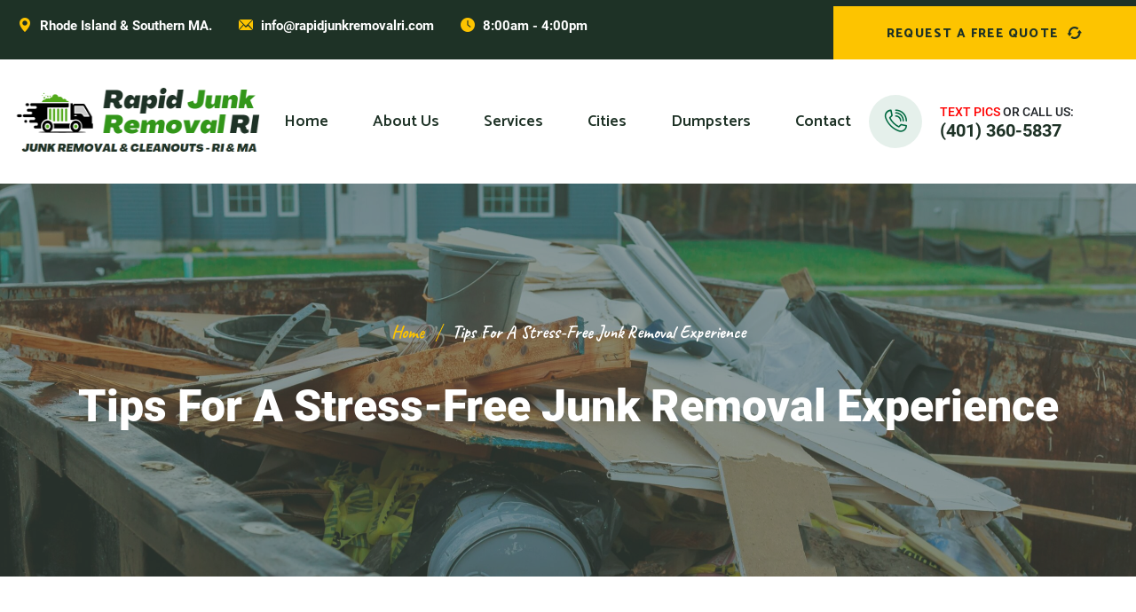

--- FILE ---
content_type: text/html; charset=UTF-8
request_url: https://rapidjunkremovalri.com/blog/tips-for-a-stress-free-junk-removal-experience/
body_size: 22177
content:
<!DOCTYPE html>
<html lang="en-US" prefix="og: https://ogp.me/ns#" class="no-js no-svg">
<head>
	<meta charset="UTF-8">
    
			        <link rel="shortcut icon" href="https://rapidjunkremovalri.com/wp-content/uploads/2022/01/favicon-16x16-1.png" type="image/x-icon">
		<link rel="icon" href="https://rapidjunkremovalri.com/wp-content/uploads/2022/01/favicon-16x16-1.png" type="image/x-icon">
		<!-- responsive meta -->
	<meta name="viewport" content="width=device-width, initial-scale=1">
	<!-- For IE -->
    <meta http-equiv="X-UA-Compatible" content="IE=edge">
    	<style>img:is([sizes="auto" i], [sizes^="auto," i]) { contain-intrinsic-size: 3000px 1500px }</style>
	
<!-- Search Engine Optimization by Rank Math - https://rankmath.com/ -->
<title>Tips For A Stress-Free Junk Removal Experience</title>
<meta name="description" content="Read our article &quot; Tips for a Stress-Free Junk Removal Experience &quot;. Explore our blog for tips and insights into efficient junk removal and estate cleanouts."/>
<meta name="robots" content="follow, index, max-snippet:-1, max-video-preview:-1, max-image-preview:large"/>
<link rel="canonical" href="https://rapidjunkremovalri.com/blog/tips-for-a-stress-free-junk-removal-experience/" />
<meta property="og:locale" content="en_US" />
<meta property="og:type" content="article" />
<meta property="og:title" content="Tips For A Stress-Free Junk Removal Experience" />
<meta property="og:description" content="Read our article &quot; Tips for a Stress-Free Junk Removal Experience &quot;. Explore our blog for tips and insights into efficient junk removal and estate cleanouts." />
<meta property="og:url" content="https://rapidjunkremovalri.com/blog/tips-for-a-stress-free-junk-removal-experience/" />
<meta property="og:site_name" content="Rapid Junk Removal RI" />
<meta property="article:publisher" content="https://facebook.com/rapidremovalri" />
<meta property="article:author" content="https://fb.com/rapidremovalri" />
<meta property="article:tag" content="efficient junk removal" />
<meta property="article:tag" content="furniture removal" />
<meta property="article:tag" content="junk removal" />
<meta property="article:tag" content="junk removal company" />
<meta property="article:tag" content="Junk removal pricing" />
<meta property="article:tag" content="junk removal providence ri" />
<meta property="article:tag" content="junk removal Rhode Island" />
<meta property="article:tag" content="junk removal ri" />
<meta property="article:tag" content="junk removal services" />
<meta property="article:tag" content="junk removal southen ma" />
<meta property="article:tag" content="professional junk removal" />
<meta property="article:tag" content="Providence" />
<meta property="article:tag" content="providence junk removal" />
<meta property="article:tag" content="Rapid Junk Removal RI" />
<meta property="article:tag" content="Rhode Island" />
<meta property="article:tag" content="ri junk removal" />
<meta property="article:section" content="Uncategorized" />
<meta property="og:updated_time" content="2023-07-31T05:41:22+00:00" />
<meta property="og:image" content="https://rapidjunkremovalri.com/wp-content/uploads/2023/07/property-cleanup-junk-removal-rhode-island.png" />
<meta property="og:image:secure_url" content="https://rapidjunkremovalri.com/wp-content/uploads/2023/07/property-cleanup-junk-removal-rhode-island.png" />
<meta property="og:image:width" content="1080" />
<meta property="og:image:height" content="1080" />
<meta property="og:image:alt" content="junk removal in ri by rapid junk removal ri in july 2023" />
<meta property="og:image:type" content="image/png" />
<meta property="article:published_time" content="2023-07-31T05:41:19+00:00" />
<meta property="article:modified_time" content="2023-07-31T05:41:22+00:00" />
<meta name="twitter:card" content="summary_large_image" />
<meta name="twitter:title" content="Tips For A Stress-Free Junk Removal Experience" />
<meta name="twitter:description" content="Read our article &quot; Tips for a Stress-Free Junk Removal Experience &quot;. Explore our blog for tips and insights into efficient junk removal and estate cleanouts." />
<meta name="twitter:image" content="https://rapidjunkremovalri.com/wp-content/uploads/2023/07/property-cleanup-junk-removal-rhode-island.png" />
<meta name="twitter:label1" content="Written by" />
<meta name="twitter:data1" content="staff" />
<meta name="twitter:label2" content="Time to read" />
<meta name="twitter:data2" content="2 minutes" />
<script type="application/ld+json" class="rank-math-schema">{"@context":"https://schema.org","@graph":[{"@type":"Place","@id":"https://rapidjunkremovalri.com/#place","geo":{"@type":"GeoCoordinates","latitude":"41.8424","longitude":" -71.4128"},"hasMap":"https://www.google.com/maps/search/?api=1&amp;query=41.8424, -71.4128","address":{"@type":"PostalAddress","streetAddress":"555 N Main Street","addressLocality":"Providence","addressRegion":"RI","postalCode":"02904","addressCountry":"United States"}},{"@type":["LocalBusiness","Organization"],"@id":"https://rapidjunkremovalri.com/#organization","name":"Rapid Junk Removal RI","url":"https://rapidjunkremovalri.com","sameAs":["https://facebook.com/rapidremovalri"],"email":"info@rapidjunkremovalri.com","address":{"@type":"PostalAddress","streetAddress":"555 N Main Street","addressLocality":"Providence","addressRegion":"RI","postalCode":"02904","addressCountry":"United States"},"logo":{"@type":"ImageObject","@id":"https://rapidjunkremovalri.com/#logo","url":"https://rapidjunkremovalri.com/wp-content/uploads/2023/06/dffdssdfs.png","contentUrl":"https://rapidjunkremovalri.com/wp-content/uploads/2023/06/dffdssdfs.png","caption":"Rapid Junk Removal RI","inLanguage":"en-US","width":"569","height":"424"},"priceRange":"$","openingHours":["Monday,Tuesday,Wednesday,Thursday,Friday,Saturday,Sunday 08:00-16:00"],"description":"Rapid Junk Removal RI is a local Junk Removal Company in Rhode Island specializing in Junk Removal, Cleanouts, Demo &amp; RV/Boat Removal in RI. ","legalName":"Rapid Junk Removal RI, LLC","location":{"@id":"https://rapidjunkremovalri.com/#place"},"image":{"@id":"https://rapidjunkremovalri.com/#logo"},"telephone":"401-360-5837"},{"@type":"WebSite","@id":"https://rapidjunkremovalri.com/#website","url":"https://rapidjunkremovalri.com","name":"Rapid Junk Removal RI","publisher":{"@id":"https://rapidjunkremovalri.com/#organization"},"inLanguage":"en-US"},{"@type":"ImageObject","@id":"https://rapidjunkremovalri.com/wp-content/uploads/2023/07/property-cleanup-junk-removal-rhode-island.png","url":"https://rapidjunkremovalri.com/wp-content/uploads/2023/07/property-cleanup-junk-removal-rhode-island.png","width":"1080","height":"1080","caption":"junk removal in ri by rapid junk removal ri in july 2023","inLanguage":"en-US"},{"@type":"BreadcrumbList","@id":"https://rapidjunkremovalri.com/blog/tips-for-a-stress-free-junk-removal-experience/#breadcrumb","itemListElement":[{"@type":"ListItem","position":"1","item":{"@id":"https://rapidjunkremovalri.com","name":"Home"}},{"@type":"ListItem","position":"2","item":{"@id":"https://rapidjunkremovalri.com/blog/tips-for-a-stress-free-junk-removal-experience/","name":"Tips for a Stress-Free Junk Removal Experience"}}]},{"@type":"WebPage","@id":"https://rapidjunkremovalri.com/blog/tips-for-a-stress-free-junk-removal-experience/#webpage","url":"https://rapidjunkremovalri.com/blog/tips-for-a-stress-free-junk-removal-experience/","name":"Tips For A Stress-Free Junk Removal Experience","datePublished":"2023-07-31T05:41:19+00:00","dateModified":"2023-07-31T05:41:22+00:00","isPartOf":{"@id":"https://rapidjunkremovalri.com/#website"},"primaryImageOfPage":{"@id":"https://rapidjunkremovalri.com/wp-content/uploads/2023/07/property-cleanup-junk-removal-rhode-island.png"},"inLanguage":"en-US","breadcrumb":{"@id":"https://rapidjunkremovalri.com/blog/tips-for-a-stress-free-junk-removal-experience/#breadcrumb"}},{"@type":"Person","@id":"https://rapidjunkremovalri.com/blog/tips-for-a-stress-free-junk-removal-experience/#author","name":"staff","image":{"@type":"ImageObject","@id":"https://secure.gravatar.com/avatar/f1f088208b5d9560fae90d1b1425bfec2317f011b98efbef4fb316298038cd86?s=96&amp;d=mm&amp;r=g","url":"https://secure.gravatar.com/avatar/f1f088208b5d9560fae90d1b1425bfec2317f011b98efbef4fb316298038cd86?s=96&amp;d=mm&amp;r=g","caption":"staff","inLanguage":"en-US"},"sameAs":["https://rapidjunkremovalri.com","https://fb.com/rapidremovalri"],"worksFor":{"@id":"https://rapidjunkremovalri.com/#organization"}},{"@type":"BlogPosting","headline":"Tips For A Stress-Free Junk Removal Experience","datePublished":"2023-07-31T05:41:19+00:00","dateModified":"2023-07-31T05:41:22+00:00","author":{"@id":"https://rapidjunkremovalri.com/blog/tips-for-a-stress-free-junk-removal-experience/#author","name":"staff"},"publisher":{"@id":"https://rapidjunkremovalri.com/#organization"},"description":"Read our article &quot; Tips for a Stress-Free Junk Removal Experience &quot;. Explore our blog for tips and insights into efficient junk removal and estate cleanouts.","name":"Tips For A Stress-Free Junk Removal Experience","@id":"https://rapidjunkremovalri.com/blog/tips-for-a-stress-free-junk-removal-experience/#richSnippet","isPartOf":{"@id":"https://rapidjunkremovalri.com/blog/tips-for-a-stress-free-junk-removal-experience/#webpage"},"image":{"@id":"https://rapidjunkremovalri.com/wp-content/uploads/2023/07/property-cleanup-junk-removal-rhode-island.png"},"inLanguage":"en-US","mainEntityOfPage":{"@id":"https://rapidjunkremovalri.com/blog/tips-for-a-stress-free-junk-removal-experience/#webpage"}}]}</script>
<!-- /Rank Math WordPress SEO plugin -->

<link rel='dns-prefetch' href='//9e7bdef3-df99-4b33-bd4d-f99d5ca7350b.assets.booqable.com' />
<link rel='dns-prefetch' href='//fonts.googleapis.com' />
<link rel="alternate" type="application/rss+xml" title="Rapid Junk Removal RI &raquo; Feed" href="https://rapidjunkremovalri.com/feed/" />
<script type="text/javascript">
/* <![CDATA[ */
window._wpemojiSettings = {"baseUrl":"https:\/\/s.w.org\/images\/core\/emoji\/16.0.1\/72x72\/","ext":".png","svgUrl":"https:\/\/s.w.org\/images\/core\/emoji\/16.0.1\/svg\/","svgExt":".svg","source":{"concatemoji":"https:\/\/rapidjunkremovalri.com\/wp-includes\/js\/wp-emoji-release.min.js?ver=6.8.3"}};
/*! This file is auto-generated */
!function(s,n){var o,i,e;function c(e){try{var t={supportTests:e,timestamp:(new Date).valueOf()};sessionStorage.setItem(o,JSON.stringify(t))}catch(e){}}function p(e,t,n){e.clearRect(0,0,e.canvas.width,e.canvas.height),e.fillText(t,0,0);var t=new Uint32Array(e.getImageData(0,0,e.canvas.width,e.canvas.height).data),a=(e.clearRect(0,0,e.canvas.width,e.canvas.height),e.fillText(n,0,0),new Uint32Array(e.getImageData(0,0,e.canvas.width,e.canvas.height).data));return t.every(function(e,t){return e===a[t]})}function u(e,t){e.clearRect(0,0,e.canvas.width,e.canvas.height),e.fillText(t,0,0);for(var n=e.getImageData(16,16,1,1),a=0;a<n.data.length;a++)if(0!==n.data[a])return!1;return!0}function f(e,t,n,a){switch(t){case"flag":return n(e,"\ud83c\udff3\ufe0f\u200d\u26a7\ufe0f","\ud83c\udff3\ufe0f\u200b\u26a7\ufe0f")?!1:!n(e,"\ud83c\udde8\ud83c\uddf6","\ud83c\udde8\u200b\ud83c\uddf6")&&!n(e,"\ud83c\udff4\udb40\udc67\udb40\udc62\udb40\udc65\udb40\udc6e\udb40\udc67\udb40\udc7f","\ud83c\udff4\u200b\udb40\udc67\u200b\udb40\udc62\u200b\udb40\udc65\u200b\udb40\udc6e\u200b\udb40\udc67\u200b\udb40\udc7f");case"emoji":return!a(e,"\ud83e\udedf")}return!1}function g(e,t,n,a){var r="undefined"!=typeof WorkerGlobalScope&&self instanceof WorkerGlobalScope?new OffscreenCanvas(300,150):s.createElement("canvas"),o=r.getContext("2d",{willReadFrequently:!0}),i=(o.textBaseline="top",o.font="600 32px Arial",{});return e.forEach(function(e){i[e]=t(o,e,n,a)}),i}function t(e){var t=s.createElement("script");t.src=e,t.defer=!0,s.head.appendChild(t)}"undefined"!=typeof Promise&&(o="wpEmojiSettingsSupports",i=["flag","emoji"],n.supports={everything:!0,everythingExceptFlag:!0},e=new Promise(function(e){s.addEventListener("DOMContentLoaded",e,{once:!0})}),new Promise(function(t){var n=function(){try{var e=JSON.parse(sessionStorage.getItem(o));if("object"==typeof e&&"number"==typeof e.timestamp&&(new Date).valueOf()<e.timestamp+604800&&"object"==typeof e.supportTests)return e.supportTests}catch(e){}return null}();if(!n){if("undefined"!=typeof Worker&&"undefined"!=typeof OffscreenCanvas&&"undefined"!=typeof URL&&URL.createObjectURL&&"undefined"!=typeof Blob)try{var e="postMessage("+g.toString()+"("+[JSON.stringify(i),f.toString(),p.toString(),u.toString()].join(",")+"));",a=new Blob([e],{type:"text/javascript"}),r=new Worker(URL.createObjectURL(a),{name:"wpTestEmojiSupports"});return void(r.onmessage=function(e){c(n=e.data),r.terminate(),t(n)})}catch(e){}c(n=g(i,f,p,u))}t(n)}).then(function(e){for(var t in e)n.supports[t]=e[t],n.supports.everything=n.supports.everything&&n.supports[t],"flag"!==t&&(n.supports.everythingExceptFlag=n.supports.everythingExceptFlag&&n.supports[t]);n.supports.everythingExceptFlag=n.supports.everythingExceptFlag&&!n.supports.flag,n.DOMReady=!1,n.readyCallback=function(){n.DOMReady=!0}}).then(function(){return e}).then(function(){var e;n.supports.everything||(n.readyCallback(),(e=n.source||{}).concatemoji?t(e.concatemoji):e.wpemoji&&e.twemoji&&(t(e.twemoji),t(e.wpemoji)))}))}((window,document),window._wpemojiSettings);
/* ]]> */
</script>
<link rel='stylesheet' id='sbr_styles-css' href='https://rapidjunkremovalri.com/wp-content/plugins/reviews-feed/assets/css/sbr-styles.min.css?ver=2.1.1' type='text/css' media='all' />
<style id='wp-emoji-styles-inline-css' type='text/css'>

	img.wp-smiley, img.emoji {
		display: inline !important;
		border: none !important;
		box-shadow: none !important;
		height: 1em !important;
		width: 1em !important;
		margin: 0 0.07em !important;
		vertical-align: -0.1em !important;
		background: none !important;
		padding: 0 !important;
	}
</style>
<link rel='stylesheet' id='wp-block-library-css' href='https://rapidjunkremovalri.com/wp-includes/css/dist/block-library/style.min.css?ver=6.8.3' type='text/css' media='all' />
<style id='wp-block-library-theme-inline-css' type='text/css'>
.wp-block-audio :where(figcaption){color:#555;font-size:13px;text-align:center}.is-dark-theme .wp-block-audio :where(figcaption){color:#ffffffa6}.wp-block-audio{margin:0 0 1em}.wp-block-code{border:1px solid #ccc;border-radius:4px;font-family:Menlo,Consolas,monaco,monospace;padding:.8em 1em}.wp-block-embed :where(figcaption){color:#555;font-size:13px;text-align:center}.is-dark-theme .wp-block-embed :where(figcaption){color:#ffffffa6}.wp-block-embed{margin:0 0 1em}.blocks-gallery-caption{color:#555;font-size:13px;text-align:center}.is-dark-theme .blocks-gallery-caption{color:#ffffffa6}:root :where(.wp-block-image figcaption){color:#555;font-size:13px;text-align:center}.is-dark-theme :root :where(.wp-block-image figcaption){color:#ffffffa6}.wp-block-image{margin:0 0 1em}.wp-block-pullquote{border-bottom:4px solid;border-top:4px solid;color:currentColor;margin-bottom:1.75em}.wp-block-pullquote cite,.wp-block-pullquote footer,.wp-block-pullquote__citation{color:currentColor;font-size:.8125em;font-style:normal;text-transform:uppercase}.wp-block-quote{border-left:.25em solid;margin:0 0 1.75em;padding-left:1em}.wp-block-quote cite,.wp-block-quote footer{color:currentColor;font-size:.8125em;font-style:normal;position:relative}.wp-block-quote:where(.has-text-align-right){border-left:none;border-right:.25em solid;padding-left:0;padding-right:1em}.wp-block-quote:where(.has-text-align-center){border:none;padding-left:0}.wp-block-quote.is-large,.wp-block-quote.is-style-large,.wp-block-quote:where(.is-style-plain){border:none}.wp-block-search .wp-block-search__label{font-weight:700}.wp-block-search__button{border:1px solid #ccc;padding:.375em .625em}:where(.wp-block-group.has-background){padding:1.25em 2.375em}.wp-block-separator.has-css-opacity{opacity:.4}.wp-block-separator{border:none;border-bottom:2px solid;margin-left:auto;margin-right:auto}.wp-block-separator.has-alpha-channel-opacity{opacity:1}.wp-block-separator:not(.is-style-wide):not(.is-style-dots){width:100px}.wp-block-separator.has-background:not(.is-style-dots){border-bottom:none;height:1px}.wp-block-separator.has-background:not(.is-style-wide):not(.is-style-dots){height:2px}.wp-block-table{margin:0 0 1em}.wp-block-table td,.wp-block-table th{word-break:normal}.wp-block-table :where(figcaption){color:#555;font-size:13px;text-align:center}.is-dark-theme .wp-block-table :where(figcaption){color:#ffffffa6}.wp-block-video :where(figcaption){color:#555;font-size:13px;text-align:center}.is-dark-theme .wp-block-video :where(figcaption){color:#ffffffa6}.wp-block-video{margin:0 0 1em}:root :where(.wp-block-template-part.has-background){margin-bottom:0;margin-top:0;padding:1.25em 2.375em}
</style>
<style id='classic-theme-styles-inline-css' type='text/css'>
/*! This file is auto-generated */
.wp-block-button__link{color:#fff;background-color:#32373c;border-radius:9999px;box-shadow:none;text-decoration:none;padding:calc(.667em + 2px) calc(1.333em + 2px);font-size:1.125em}.wp-block-file__button{background:#32373c;color:#fff;text-decoration:none}
</style>
<style id='global-styles-inline-css' type='text/css'>
:root{--wp--preset--aspect-ratio--square: 1;--wp--preset--aspect-ratio--4-3: 4/3;--wp--preset--aspect-ratio--3-4: 3/4;--wp--preset--aspect-ratio--3-2: 3/2;--wp--preset--aspect-ratio--2-3: 2/3;--wp--preset--aspect-ratio--16-9: 16/9;--wp--preset--aspect-ratio--9-16: 9/16;--wp--preset--color--black: #000000;--wp--preset--color--cyan-bluish-gray: #abb8c3;--wp--preset--color--white: #ffffff;--wp--preset--color--pale-pink: #f78da7;--wp--preset--color--vivid-red: #cf2e2e;--wp--preset--color--luminous-vivid-orange: #ff6900;--wp--preset--color--luminous-vivid-amber: #fcb900;--wp--preset--color--light-green-cyan: #7bdcb5;--wp--preset--color--vivid-green-cyan: #00d084;--wp--preset--color--pale-cyan-blue: #8ed1fc;--wp--preset--color--vivid-cyan-blue: #0693e3;--wp--preset--color--vivid-purple: #9b51e0;--wp--preset--color--strong-yellow: #f7bd00;--wp--preset--color--strong-white: #fff;--wp--preset--color--light-black: #242424;--wp--preset--color--very-light-gray: #797979;--wp--preset--color--very-dark-black: #000000;--wp--preset--gradient--vivid-cyan-blue-to-vivid-purple: linear-gradient(135deg,rgba(6,147,227,1) 0%,rgb(155,81,224) 100%);--wp--preset--gradient--light-green-cyan-to-vivid-green-cyan: linear-gradient(135deg,rgb(122,220,180) 0%,rgb(0,208,130) 100%);--wp--preset--gradient--luminous-vivid-amber-to-luminous-vivid-orange: linear-gradient(135deg,rgba(252,185,0,1) 0%,rgba(255,105,0,1) 100%);--wp--preset--gradient--luminous-vivid-orange-to-vivid-red: linear-gradient(135deg,rgba(255,105,0,1) 0%,rgb(207,46,46) 100%);--wp--preset--gradient--very-light-gray-to-cyan-bluish-gray: linear-gradient(135deg,rgb(238,238,238) 0%,rgb(169,184,195) 100%);--wp--preset--gradient--cool-to-warm-spectrum: linear-gradient(135deg,rgb(74,234,220) 0%,rgb(151,120,209) 20%,rgb(207,42,186) 40%,rgb(238,44,130) 60%,rgb(251,105,98) 80%,rgb(254,248,76) 100%);--wp--preset--gradient--blush-light-purple: linear-gradient(135deg,rgb(255,206,236) 0%,rgb(152,150,240) 100%);--wp--preset--gradient--blush-bordeaux: linear-gradient(135deg,rgb(254,205,165) 0%,rgb(254,45,45) 50%,rgb(107,0,62) 100%);--wp--preset--gradient--luminous-dusk: linear-gradient(135deg,rgb(255,203,112) 0%,rgb(199,81,192) 50%,rgb(65,88,208) 100%);--wp--preset--gradient--pale-ocean: linear-gradient(135deg,rgb(255,245,203) 0%,rgb(182,227,212) 50%,rgb(51,167,181) 100%);--wp--preset--gradient--electric-grass: linear-gradient(135deg,rgb(202,248,128) 0%,rgb(113,206,126) 100%);--wp--preset--gradient--midnight: linear-gradient(135deg,rgb(2,3,129) 0%,rgb(40,116,252) 100%);--wp--preset--font-size--small: 10px;--wp--preset--font-size--medium: 20px;--wp--preset--font-size--large: 24px;--wp--preset--font-size--x-large: 42px;--wp--preset--font-size--normal: 15px;--wp--preset--font-size--huge: 36px;--wp--preset--spacing--20: 0.44rem;--wp--preset--spacing--30: 0.67rem;--wp--preset--spacing--40: 1rem;--wp--preset--spacing--50: 1.5rem;--wp--preset--spacing--60: 2.25rem;--wp--preset--spacing--70: 3.38rem;--wp--preset--spacing--80: 5.06rem;--wp--preset--shadow--natural: 6px 6px 9px rgba(0, 0, 0, 0.2);--wp--preset--shadow--deep: 12px 12px 50px rgba(0, 0, 0, 0.4);--wp--preset--shadow--sharp: 6px 6px 0px rgba(0, 0, 0, 0.2);--wp--preset--shadow--outlined: 6px 6px 0px -3px rgba(255, 255, 255, 1), 6px 6px rgba(0, 0, 0, 1);--wp--preset--shadow--crisp: 6px 6px 0px rgba(0, 0, 0, 1);}:where(.is-layout-flex){gap: 0.5em;}:where(.is-layout-grid){gap: 0.5em;}body .is-layout-flex{display: flex;}.is-layout-flex{flex-wrap: wrap;align-items: center;}.is-layout-flex > :is(*, div){margin: 0;}body .is-layout-grid{display: grid;}.is-layout-grid > :is(*, div){margin: 0;}:where(.wp-block-columns.is-layout-flex){gap: 2em;}:where(.wp-block-columns.is-layout-grid){gap: 2em;}:where(.wp-block-post-template.is-layout-flex){gap: 1.25em;}:where(.wp-block-post-template.is-layout-grid){gap: 1.25em;}.has-black-color{color: var(--wp--preset--color--black) !important;}.has-cyan-bluish-gray-color{color: var(--wp--preset--color--cyan-bluish-gray) !important;}.has-white-color{color: var(--wp--preset--color--white) !important;}.has-pale-pink-color{color: var(--wp--preset--color--pale-pink) !important;}.has-vivid-red-color{color: var(--wp--preset--color--vivid-red) !important;}.has-luminous-vivid-orange-color{color: var(--wp--preset--color--luminous-vivid-orange) !important;}.has-luminous-vivid-amber-color{color: var(--wp--preset--color--luminous-vivid-amber) !important;}.has-light-green-cyan-color{color: var(--wp--preset--color--light-green-cyan) !important;}.has-vivid-green-cyan-color{color: var(--wp--preset--color--vivid-green-cyan) !important;}.has-pale-cyan-blue-color{color: var(--wp--preset--color--pale-cyan-blue) !important;}.has-vivid-cyan-blue-color{color: var(--wp--preset--color--vivid-cyan-blue) !important;}.has-vivid-purple-color{color: var(--wp--preset--color--vivid-purple) !important;}.has-black-background-color{background-color: var(--wp--preset--color--black) !important;}.has-cyan-bluish-gray-background-color{background-color: var(--wp--preset--color--cyan-bluish-gray) !important;}.has-white-background-color{background-color: var(--wp--preset--color--white) !important;}.has-pale-pink-background-color{background-color: var(--wp--preset--color--pale-pink) !important;}.has-vivid-red-background-color{background-color: var(--wp--preset--color--vivid-red) !important;}.has-luminous-vivid-orange-background-color{background-color: var(--wp--preset--color--luminous-vivid-orange) !important;}.has-luminous-vivid-amber-background-color{background-color: var(--wp--preset--color--luminous-vivid-amber) !important;}.has-light-green-cyan-background-color{background-color: var(--wp--preset--color--light-green-cyan) !important;}.has-vivid-green-cyan-background-color{background-color: var(--wp--preset--color--vivid-green-cyan) !important;}.has-pale-cyan-blue-background-color{background-color: var(--wp--preset--color--pale-cyan-blue) !important;}.has-vivid-cyan-blue-background-color{background-color: var(--wp--preset--color--vivid-cyan-blue) !important;}.has-vivid-purple-background-color{background-color: var(--wp--preset--color--vivid-purple) !important;}.has-black-border-color{border-color: var(--wp--preset--color--black) !important;}.has-cyan-bluish-gray-border-color{border-color: var(--wp--preset--color--cyan-bluish-gray) !important;}.has-white-border-color{border-color: var(--wp--preset--color--white) !important;}.has-pale-pink-border-color{border-color: var(--wp--preset--color--pale-pink) !important;}.has-vivid-red-border-color{border-color: var(--wp--preset--color--vivid-red) !important;}.has-luminous-vivid-orange-border-color{border-color: var(--wp--preset--color--luminous-vivid-orange) !important;}.has-luminous-vivid-amber-border-color{border-color: var(--wp--preset--color--luminous-vivid-amber) !important;}.has-light-green-cyan-border-color{border-color: var(--wp--preset--color--light-green-cyan) !important;}.has-vivid-green-cyan-border-color{border-color: var(--wp--preset--color--vivid-green-cyan) !important;}.has-pale-cyan-blue-border-color{border-color: var(--wp--preset--color--pale-cyan-blue) !important;}.has-vivid-cyan-blue-border-color{border-color: var(--wp--preset--color--vivid-cyan-blue) !important;}.has-vivid-purple-border-color{border-color: var(--wp--preset--color--vivid-purple) !important;}.has-vivid-cyan-blue-to-vivid-purple-gradient-background{background: var(--wp--preset--gradient--vivid-cyan-blue-to-vivid-purple) !important;}.has-light-green-cyan-to-vivid-green-cyan-gradient-background{background: var(--wp--preset--gradient--light-green-cyan-to-vivid-green-cyan) !important;}.has-luminous-vivid-amber-to-luminous-vivid-orange-gradient-background{background: var(--wp--preset--gradient--luminous-vivid-amber-to-luminous-vivid-orange) !important;}.has-luminous-vivid-orange-to-vivid-red-gradient-background{background: var(--wp--preset--gradient--luminous-vivid-orange-to-vivid-red) !important;}.has-very-light-gray-to-cyan-bluish-gray-gradient-background{background: var(--wp--preset--gradient--very-light-gray-to-cyan-bluish-gray) !important;}.has-cool-to-warm-spectrum-gradient-background{background: var(--wp--preset--gradient--cool-to-warm-spectrum) !important;}.has-blush-light-purple-gradient-background{background: var(--wp--preset--gradient--blush-light-purple) !important;}.has-blush-bordeaux-gradient-background{background: var(--wp--preset--gradient--blush-bordeaux) !important;}.has-luminous-dusk-gradient-background{background: var(--wp--preset--gradient--luminous-dusk) !important;}.has-pale-ocean-gradient-background{background: var(--wp--preset--gradient--pale-ocean) !important;}.has-electric-grass-gradient-background{background: var(--wp--preset--gradient--electric-grass) !important;}.has-midnight-gradient-background{background: var(--wp--preset--gradient--midnight) !important;}.has-small-font-size{font-size: var(--wp--preset--font-size--small) !important;}.has-medium-font-size{font-size: var(--wp--preset--font-size--medium) !important;}.has-large-font-size{font-size: var(--wp--preset--font-size--large) !important;}.has-x-large-font-size{font-size: var(--wp--preset--font-size--x-large) !important;}
:where(.wp-block-post-template.is-layout-flex){gap: 1.25em;}:where(.wp-block-post-template.is-layout-grid){gap: 1.25em;}
:where(.wp-block-columns.is-layout-flex){gap: 2em;}:where(.wp-block-columns.is-layout-grid){gap: 2em;}
:root :where(.wp-block-pullquote){font-size: 1.5em;line-height: 1.6;}
</style>
<link rel='stylesheet' id='contact-form-7-css' href='https://rapidjunkremovalri.com/wp-content/plugins/contact-form-7/includes/css/styles.css?ver=6.1.3' type='text/css' media='all' />
<link rel='stylesheet' id='google-reviews-css' href='https://rapidjunkremovalri.com/wp-content/plugins/embedder-for-google-reviews/dist/css/google-reviews-public.css?ver=1.7.5' type='text/css' media='all' />
<link rel='stylesheet' id='bwg_fonts-css' href='https://rapidjunkremovalri.com/wp-content/plugins/photo-gallery/css/bwg-fonts/fonts.css?ver=0.0.1' type='text/css' media='all' />
<link rel='stylesheet' id='sumoselect-css' href='https://rapidjunkremovalri.com/wp-content/plugins/photo-gallery/css/sumoselect.min.css?ver=3.4.6' type='text/css' media='all' />
<link rel='stylesheet' id='mCustomScrollbar-css' href='https://rapidjunkremovalri.com/wp-content/plugins/photo-gallery/css/jquery.mCustomScrollbar.min.css?ver=3.1.5' type='text/css' media='all' />
<link rel='stylesheet' id='bwg_googlefonts-css' href='https://fonts.googleapis.com/css?family=Ubuntu&#038;subset=greek,latin,greek-ext,vietnamese,cyrillic-ext,latin-ext,cyrillic' type='text/css' media='all' />
<link rel='stylesheet' id='bwg_frontend-css' href='https://rapidjunkremovalri.com/wp-content/plugins/photo-gallery/css/styles.min.css?ver=1.8.35' type='text/css' media='all' />
<link rel='stylesheet' id='westo-minified-style-css' href='https://rapidjunkremovalri.com/wp-content/themes/westo/style.css?ver=6.8.3' type='text/css' media='all' />
<link rel='stylesheet' id='westo-style-css' href='https://rapidjunkremovalri.com/wp-content/themes/westo/assets/css/style.css?ver=6.8.3' type='text/css' media='all' />
<link rel='stylesheet' id='westo-child-style-css' href='https://rapidjunkremovalri.com/wp-content/themes/westo-child/style.css?ver=1.3' type='text/css' media='all' />
<link rel='stylesheet' id='animate-css' href='https://rapidjunkremovalri.com/wp-content/themes/westo/assets/css/animate.css?ver=6.8.3' type='text/css' media='all' />
<link rel='stylesheet' id='aos-css' href='https://rapidjunkremovalri.com/wp-content/themes/westo/assets/css/aos.css?ver=6.8.3' type='text/css' media='all' />
<link rel='stylesheet' id='bootstrap-css' href='https://rapidjunkremovalri.com/wp-content/themes/westo/assets/css/bootstrap.min.css?ver=6.8.3' type='text/css' media='all' />
<link rel='stylesheet' id='custom-animate-css' href='https://rapidjunkremovalri.com/wp-content/themes/westo/assets/css/custom-animate.css?ver=6.8.3' type='text/css' media='all' />
<link rel='stylesheet' id='fancybox-css' href='https://rapidjunkremovalri.com/wp-content/themes/westo/assets/css/fancybox.min.css?ver=6.8.3' type='text/css' media='all' />
<link rel='stylesheet' id='flaticon-css' href='https://rapidjunkremovalri.com/wp-content/themes/westo/assets/css/flaticon.css?ver=6.8.3' type='text/css' media='all' />
<link rel='stylesheet' id='font-awesome-css' href='https://rapidjunkremovalri.com/wp-content/plugins/elementor/assets/lib/font-awesome/css/font-awesome.min.css?ver=4.7.0' type='text/css' media='all' />
<link rel='stylesheet' id='icomoon-css' href='https://rapidjunkremovalri.com/wp-content/themes/westo/assets/css/icomoon.css?ver=6.8.3' type='text/css' media='all' />
<link rel='stylesheet' id='imp-css' href='https://rapidjunkremovalri.com/wp-content/themes/westo/assets/css/imp.css?ver=6.8.3' type='text/css' media='all' />
<link rel='stylesheet' id='bootstrap-touchspin-css' href='https://rapidjunkremovalri.com/wp-content/themes/westo/assets/css/jquery.bootstrap-touchspin.css?ver=6.8.3' type='text/css' media='all' />
<link rel='stylesheet' id='magnific-popup-css' href='https://rapidjunkremovalri.com/wp-content/themes/westo/assets/css/magnific-popup.css?ver=6.8.3' type='text/css' media='all' />
<link rel='stylesheet' id='nice-select-css' href='https://rapidjunkremovalri.com/wp-content/themes/westo/assets/css/nice-select.css?ver=6.8.3' type='text/css' media='all' />
<link rel='stylesheet' id='owl-css' href='https://rapidjunkremovalri.com/wp-content/themes/westo/assets/css/owl.css?ver=6.8.3' type='text/css' media='all' />
<link rel='stylesheet' id='westo-rtl-css' href='https://rapidjunkremovalri.com/wp-content/themes/westo/assets/css/rtl.css?ver=6.8.3' type='text/css' media='all' />
<link rel='stylesheet' id='scrollbar-css' href='https://rapidjunkremovalri.com/wp-content/themes/westo/assets/css/scrollbar.css?ver=6.8.3' type='text/css' media='all' />
<link rel='stylesheet' id='swiper-css' href='https://rapidjunkremovalri.com/wp-content/plugins/elementor/assets/lib/swiper/v8/css/swiper.min.css?ver=8.4.5' type='text/css' media='all' />
<link rel='stylesheet' id='westo-main-css' href='https://rapidjunkremovalri.com/wp-content/themes/westo-child/style.css?ver=6.8.3' type='text/css' media='all' />
<link rel='stylesheet' id='westo-header-section-css' href='https://rapidjunkremovalri.com/wp-content/themes/westo/assets/css/module-css/header-section.css?ver=6.8.3' type='text/css' media='all' />
<link rel='stylesheet' id='westo-banner-section-css' href='https://rapidjunkremovalri.com/wp-content/themes/westo/assets/css/module-css/banner-section.css?ver=6.8.3' type='text/css' media='all' />
<link rel='stylesheet' id='westo-about-section-css' href='https://rapidjunkremovalri.com/wp-content/themes/westo/assets/css/module-css/about-section.css?ver=6.8.3' type='text/css' media='all' />
<link rel='stylesheet' id='westo-blog-section-css' href='https://rapidjunkremovalri.com/wp-content/themes/westo/assets/css/module-css/blog-section.css?ver=6.8.3' type='text/css' media='all' />
<link rel='stylesheet' id='westo-fact-counter-section-css' href='https://rapidjunkremovalri.com/wp-content/themes/westo/assets/css/module-css/fact-counter-section.css?ver=6.8.3' type='text/css' media='all' />
<link rel='stylesheet' id='westo-faq-section-css' href='https://rapidjunkremovalri.com/wp-content/themes/westo/assets/css/module-css/faq-section.css?ver=6.8.3' type='text/css' media='all' />
<link rel='stylesheet' id='westo-contact-page-css' href='https://rapidjunkremovalri.com/wp-content/themes/westo/assets/css/module-css/contact-page.css?ver=6.8.3' type='text/css' media='all' />
<link rel='stylesheet' id='westo-breadcrumb-section-css' href='https://rapidjunkremovalri.com/wp-content/themes/westo/assets/css/module-css/breadcrumb-section.css?ver=6.8.3' type='text/css' media='all' />
<link rel='stylesheet' id='westo-team-section-css' href='https://rapidjunkremovalri.com/wp-content/themes/westo/assets/css/module-css/team-section.css?ver=6.8.3' type='text/css' media='all' />
<link rel='stylesheet' id='westo-partner-section-css' href='https://rapidjunkremovalri.com/wp-content/themes/westo/assets/css/module-css/partner-section.css?ver=6.8.3' type='text/css' media='all' />
<link rel='stylesheet' id='westo-testimonial-section-css' href='https://rapidjunkremovalri.com/wp-content/themes/westo/assets/css/module-css/testimonial-section.css?ver=6.8.3' type='text/css' media='all' />
<link rel='stylesheet' id='westo-services-section-css' href='https://rapidjunkremovalri.com/wp-content/themes/westo/assets/css/module-css/services-section.css?ver=6.8.3' type='text/css' media='all' />
<link rel='stylesheet' id='westo-footer-section-css' href='https://rapidjunkremovalri.com/wp-content/themes/westo/assets/css/module-css/footer-section.css?ver=6.8.3' type='text/css' media='all' />
<link rel='stylesheet' id='westo-theme-color-css' href='https://rapidjunkremovalri.com/wp-content/themes/westo/assets/css/color/theme-color.css?ver=6.8.3' type='text/css' media='all' />
<link rel='stylesheet' id='westo-custom-css' href='https://rapidjunkremovalri.com/wp-content/themes/westo/assets/css/custom.css?ver=6.8.3' type='text/css' media='all' />
<link rel='stylesheet' id='westo-responsive-css' href='https://rapidjunkremovalri.com/wp-content/themes/westo/assets/css/responsive.css?ver=6.8.3' type='text/css' media='all' />
<link rel='stylesheet' id='westo-theme-fonts-css' href='https://fonts.googleapis.com/css?family=Catamaran%3Awght%40300%2C400%2C500%2C600%2C700%2C800%2C900%7CCaveat%3Awght%40400%2C500%2C600%2C700&#038;subset=latin%2Clatin-ext' type='text/css' media='all' />
<link rel='stylesheet' id='chaty-front-css-css' href='https://rapidjunkremovalri.com/wp-content/plugins/chaty/css/chaty-front.min.css?ver=3.5.01689142992' type='text/css' media='all' />
<script type="text/javascript" id="jquery-core-js-extra">
/* <![CDATA[ */
var westo_data = {"ajaxurl":"https:\/\/rapidjunkremovalri.com\/wp-admin\/admin-ajax.php","nonce":"fe239d1ebc"};
/* ]]> */
</script>
<script type="text/javascript" src="https://rapidjunkremovalri.com/wp-includes/js/jquery/jquery.min.js?ver=3.7.1" id="jquery-core-js"></script>
<script type="text/javascript" src="https://rapidjunkremovalri.com/wp-includes/js/jquery/jquery-migrate.min.js?ver=3.4.1" id="jquery-migrate-js"></script>
<script type="text/javascript" src="https://rapidjunkremovalri.com/wp-content/plugins/photo-gallery/js/jquery.sumoselect.min.js?ver=3.4.6" id="sumoselect-js"></script>
<script type="text/javascript" src="https://rapidjunkremovalri.com/wp-content/plugins/photo-gallery/js/tocca.min.js?ver=2.0.9" id="bwg_mobile-js"></script>
<script type="text/javascript" src="https://rapidjunkremovalri.com/wp-content/plugins/photo-gallery/js/jquery.mCustomScrollbar.concat.min.js?ver=3.1.5" id="mCustomScrollbar-js"></script>
<script type="text/javascript" src="https://rapidjunkremovalri.com/wp-content/plugins/photo-gallery/js/jquery.fullscreen.min.js?ver=0.6.0" id="jquery-fullscreen-js"></script>
<script type="text/javascript" id="bwg_frontend-js-extra">
/* <![CDATA[ */
var bwg_objectsL10n = {"bwg_field_required":"field is required.","bwg_mail_validation":"This is not a valid email address.","bwg_search_result":"There are no images matching your search.","bwg_select_tag":"Select Tag","bwg_order_by":"Order By","bwg_search":"Search","bwg_show_ecommerce":"Show Ecommerce","bwg_hide_ecommerce":"Hide Ecommerce","bwg_show_comments":"Show Comments","bwg_hide_comments":"Hide Comments","bwg_restore":"Restore","bwg_maximize":"Maximize","bwg_fullscreen":"Fullscreen","bwg_exit_fullscreen":"Exit Fullscreen","bwg_search_tag":"SEARCH...","bwg_tag_no_match":"No tags found","bwg_all_tags_selected":"All tags selected","bwg_tags_selected":"tags selected","play":"Play","pause":"Pause","is_pro":"","bwg_play":"Play","bwg_pause":"Pause","bwg_hide_info":"Hide info","bwg_show_info":"Show info","bwg_hide_rating":"Hide rating","bwg_show_rating":"Show rating","ok":"Ok","cancel":"Cancel","select_all":"Select all","lazy_load":"0","lazy_loader":"https:\/\/rapidjunkremovalri.com\/wp-content\/plugins\/photo-gallery\/images\/ajax_loader.png","front_ajax":"0","bwg_tag_see_all":"see all tags","bwg_tag_see_less":"see less tags"};
/* ]]> */
</script>
<script type="text/javascript" src="https://rapidjunkremovalri.com/wp-content/plugins/photo-gallery/js/scripts.min.js?ver=1.8.35" id="bwg_frontend-js"></script>
<link rel="https://api.w.org/" href="https://rapidjunkremovalri.com/wp-json/" /><link rel="alternate" title="JSON" type="application/json" href="https://rapidjunkremovalri.com/wp-json/wp/v2/posts/2344" /><link rel="EditURI" type="application/rsd+xml" title="RSD" href="https://rapidjunkremovalri.com/xmlrpc.php?rsd" />
<meta name="generator" content="WordPress 6.8.3" />
<link rel='shortlink' href='https://rapidjunkremovalri.com/?p=2344' />
<link rel="alternate" title="oEmbed (JSON)" type="application/json+oembed" href="https://rapidjunkremovalri.com/wp-json/oembed/1.0/embed?url=https%3A%2F%2Frapidjunkremovalri.com%2Fblog%2Ftips-for-a-stress-free-junk-removal-experience%2F" />
<link rel="alternate" title="oEmbed (XML)" type="text/xml+oembed" href="https://rapidjunkremovalri.com/wp-json/oembed/1.0/embed?url=https%3A%2F%2Frapidjunkremovalri.com%2Fblog%2Ftips-for-a-stress-free-junk-removal-experience%2F&#038;format=xml" />
  <script>var booqableOptions = { company: '9e7bdef3-df99-4b33-bd4d-f99d5ca7350b', storeProvider: 'wordpress' };</script>
  <meta name="ti-site-data" content="eyJyIjoiMTowITc6MCEzMDowIiwibyI6Imh0dHBzOlwvXC9yYXBpZGp1bmtyZW1vdmFscmkuY29tXC93cC1hZG1pblwvYWRtaW4tYWpheC5waHA/YWN0aW9uPXRpX29ubGluZV91c2Vyc195ZWxwJmFtcDtwPSUyRmJsb2clMkZ0aXBzLWZvci1hLXN0cmVzcy1mcmVlLWp1bmstcmVtb3ZhbC1leHBlcmllbmNlJTJGJmFtcDtfd3Bub25jZT02N2MyZWQ5N2FjIn0=" /><meta name="generator" content="Elementor 3.33.1; features: additional_custom_breakpoints; settings: css_print_method-external, google_font-enabled, font_display-swap">

<!-- Meta Pixel Code -->
<script type='text/javascript'>
!function(f,b,e,v,n,t,s){if(f.fbq)return;n=f.fbq=function(){n.callMethod?
n.callMethod.apply(n,arguments):n.queue.push(arguments)};if(!f._fbq)f._fbq=n;
n.push=n;n.loaded=!0;n.version='2.0';n.queue=[];t=b.createElement(e);t.async=!0;
t.src=v;s=b.getElementsByTagName(e)[0];s.parentNode.insertBefore(t,s)}(window,
document,'script','https://connect.facebook.net/en_US/fbevents.js');
</script>
<!-- End Meta Pixel Code -->
<script type='text/javascript'>var url = window.location.origin + '?ob=open-bridge';
            fbq('set', 'openbridge', '903269158348775', url);
fbq('init', '903269158348775', {}, {
    "agent": "wordpress-6.8.3-4.1.5"
})</script><script type='text/javascript'>
    fbq('track', 'PageView', []);
  </script>			<style>
				.e-con.e-parent:nth-of-type(n+4):not(.e-lazyloaded):not(.e-no-lazyload),
				.e-con.e-parent:nth-of-type(n+4):not(.e-lazyloaded):not(.e-no-lazyload) * {
					background-image: none !important;
				}
				@media screen and (max-height: 1024px) {
					.e-con.e-parent:nth-of-type(n+3):not(.e-lazyloaded):not(.e-no-lazyload),
					.e-con.e-parent:nth-of-type(n+3):not(.e-lazyloaded):not(.e-no-lazyload) * {
						background-image: none !important;
					}
				}
				@media screen and (max-height: 640px) {
					.e-con.e-parent:nth-of-type(n+2):not(.e-lazyloaded):not(.e-no-lazyload),
					.e-con.e-parent:nth-of-type(n+2):not(.e-lazyloaded):not(.e-no-lazyload) * {
						background-image: none !important;
					}
				}
			</style>
			<script type="text/javascript" id="google_gtagjs" src="https://www.googletagmanager.com/gtag/js?id=G-X042L9BF7B" async="async"></script>
<script type="text/javascript" id="google_gtagjs-inline">
/* <![CDATA[ */
window.dataLayer = window.dataLayer || [];function gtag(){dataLayer.push(arguments);}gtag('js', new Date());gtag('config', 'G-X042L9BF7B', {} );
/* ]]> */
</script>
		<style type="text/css" id="wp-custom-css">
			.header-contact-info-style1 ul li .text p {
    color: #fff;
    font-size: 15px;
}
.header-top .auto-container {
    max-width: 100%;
    padding: 7px 20px 0px;
    padding-right: 0;
}
.main-menu .navigation>li>a {
    position: relative;
    display: flex;
    align-items: center;
    padding: 43px 0px 44px;
    color: #1E3226;
    font-size: 18px;
}
.booqable-component .booqable-product-button-wrapper .bq-price-details span.bq-duration {
    font-size: 12px;
    color: #546972 !important;
    display: none;
}/* Make sure dropdowns stay attached to their parent item */
nav ul li {
  position: relative;
}

nav ul li > ul {
  position: absolute;
  top: 100%;        /* sit directly under the parent li */
  left: 0;
  margin-top: 0;    /* remove any gap */
}

/* Optional: make sure it's actually visible when hovered */
nav ul li > ul {
  opacity: 0;
  visibility: hidden;
  pointer-events: none;
  transition: opacity 0.15s ease;
}

nav ul li:hover > ul,
nav ul li:focus-within > ul {
  opacity: 1;
  visibility: visible;
  pointer-events: auto;
}
.main-logo-box {
    width: 300px;
    height: 140px;
    background-color: #fff;
}
.wp-block-separator:not(.is-style-wide):not(.is-style-dots) {
    width: 100px;
    padding-top: 10px;
    padding-bottom: 10px;
}
h1, h2, h3, h4, h5, h6 {
    margin-top: 1rem;
    margin-bottom: 1rem !important;
}
.main-logo-box img, .mobile-menu .nav-logo img, .main-logo-box-style2 img {
    height: 90px;
    padding-left: 15px;
}
ol, li {
    margin: 0;
    padding: 0;
    line-height: 1.8em;
}
.main-slider .content .big-title h2 {
    color: #fff;
    font-size: 50px;
    line-height: 1.1em;
    font-weight: 800;
    text-transform: none;
}
.header-social-link {
    padding-top: 15px;
}
.video-gallery-style1__bg {
    display: none;
}
.main-menu .navigation>li.current-menu-item>a {
    background-color: #fff;
}
.mobile-menu .nav-logo img, .main-logo-box-style2 img {
    height: 90px;
    padding-left: 15px;
    display: none;
}
.phone-number-box1 .phone a {
    position: relative;
    display: inline-block;
    color: var(--thm-black);
    font-size: 20px;
    line-height: 30px;
    font-weight: 700;
    transition: all 200ms linear;
    transition-delay: 0.1s;
}
.footer ul.menu li {
    margin-bottom: 5px;
}
.main-logo-box-style2 img {
    height: 100px;
    padding-left: 35px;
}
.single-blog-style1 .text-holder .text p {
    margin: 0;
    font-size: 17px;
}

.sticky-header .logo img {
    height: 85px;
}
.progress-box .bar .bar-innner {
    display: none;
}
.progress-box .inner {
    position: relative;
    display: none;
}
.about-style1__bottom-content {
    position: relative;
    display: block;
    padding-top: 0px;
}.single-service-style1 .text h3 {
    font-size: 20px;
    line-height: 30px;
    margin: 0 0 15px;
}
.main-menu .navigation {
    position: inherit;
    display: block;
    padding-top: 15px;
}
.service-style1__bg {
    height: 100%;
}
.choose-style1__title-box .sec-title--style2 h2 {
    color: #ffffff;
    font-size: 25px;
    line-height: 40px;
    font-weight: 800;
}
.single-fact-counter .count-box span {
    position: relative;
    display: none;
}
.scroll-top {
    display: none !important;
}
.bottom-parallax .footer-area {
    position: absolute;
}
.footer {
    padding-top: 100px;
    padding-bottom: 50px;
}
.footer-bottom .bottom-inner .copyright p {
    padding-top: 13px;
}

.testimonial-style2__single .img-holder {
    position: relative;
    display: none;
    width: 230px;
    height: 230px;
    border-radius: 50%;
    overflow: hidden;
    margin: 0 auto 30px;
    background-color: var(--thm-base);
}
.about-style3__content .author-box .title {
    position: relative;
    display: block;
    padding-left: 0px;
}
.breadcrumb-area-bg {
    position: absolute;
    top: 0;
    left: 0;
    width: 100%;
    opacity: 90%;
    height: 100%;
    background-attachment: scroll;
    background-position: center top;
    background-repeat: no-repeat;
    background-size: cover;
    z-index: 1;
}
.sidebar-blog-post .blog-post .inner .title-box .admin {
display: none;
}
p {
font-size: 16px;
}
.footer-bottom .bottom-inner .copyright p {
    padding-top: 0px;
}.footer-bottom .bottom-inner {
    position: relative;
    display: block;
    text-align: center;
    padding: 15px 0 30px;
}
.main-menu .navigation>li>ul {
    width: 350px !important;
}
@media only screen and (max-width:767px) {
.main-logo-box {
    width: 230px;
    height: 130px;
    background-color: #fff;
}
}
p {
    font-size: 17px;
}
.blog-page-three {
    position: relative;
    display: block;
    background: #ffffff;
    padding: 75px 0 120px;
    z-index: 10;
}
#chaty-widget-0 .chaty-widget {
    right: 25px;
    left: auto;
    padding-bottom: 75px;
}
.DayPicker-Day__availability.partial .DayPicker-Day__inner {
    background-color: rgba(229, 28, 44, 0.8) !important;
}
.elementor-nav-menu .sub-menu {
    margin-top: 0; /* Adjust if necessary */
}		</style>
		</head>


<body class="wp-singular post-template-default single single-post postid-2344 single-format-standard wp-custom-logo wp-theme-westo wp-child-theme-westo-child metaslider-plugin menu-layer elementor-default elementor-kit-6">

    

<div class="boxed_wrapper ltr">

	    
            
    <!-- Main header-->
    <header class="main-header header-style-one header-onepage">
    	        <!--Start Header Top-->
        <div class="header-top">
            <div class="auto-container">
                <div class="outer-box">
                    <div class="header-top__left">
                        <div class="header-contact-info-style1">
                            <ul>
                            	                                <li>
                                    <div class="icon">
                                        <span class="icon-pin"></span>
                                    </div>
                                    <div class="text">
                                        <p>Rhode Island &amp; Southern MA.</p>
                                    </div>
                                </li>
								                                
                                                                <li>
                                    <div class="icon">
                                        <span class="icon-email"></span>
                                    </div>
                                    <div class="text">
                                        <p><a href="mailto:info@rapidjunkremovalri.com">info@rapidjunkremovalri.com</a></p>
                                    </div>
                                </li>
								                                
                                                                <li>
                                    <div class="icon">
                                        <span class="icon-time"></span>
                                    </div>
                                    <div class="text">
                                        <p>8:00am - 4:00pm</p>
                                    </div>
                                </li>
                        		                            </ul>
                        </div>
                    </div>
                    
                                        <div class="header-top__right">
                        <div class="header-button-style1">
                            <a href="/contact" class="btn-one"><span class="txt">Request A Free Quote<i class="icon-refresh arrow"></i></span></a>
                        </div>
                    </div>
                                    </div>
            </div>
        </div>
        <!--End Header Top-->
                
        <!--Start Header-->
        <div class="header">
            <div class="auto-container">
                <div class="outer-box">

                    <!--Start Header Left-->
                    <div class="header-left">
                        <div class="main-logo-box">
                            <a href="https://rapidjunkremovalri.com/" title="Rapid Junk Removal RI" class=""><img src="https://rapidjunkremovalri.com/wp-content/uploads/2023/06/DSFGFH.png" alt="logo" style=" width:100%; height:%;" /></a>                        </div>
                        
                                                <div class="header-social-link">
                            <ul class="clearfix">
                            									<li><a href="https://www.facebook.com/rapidremovalri" style="background-color:; color: " target="_blank"><i class="fa fa-facebook"></i></a></li>
																<li><a href="https://www.tiktok.com/@rapidjunkremovalri" style="background-color:; color: " target="_blank"><i class="fa fa-tumblr"></i></a></li>
								                            </ul>
                        </div>
                                            </div>
                    <!--End Header Left-->

                    <!--Start Header Middle-->
                    <div class="header-middle">
                        <div class="nav-outer style1 clearfix">
                            <!--Mobile Navigation Toggler-->
                            <div class="mobile-nav-toggler">
                                <div class="inner">
                                    <span class="icon-bar"></span>
                                    <span class="icon-bar"></span>
                                    <span class="icon-bar"></span>
                                </div>
                            </div>
                            <!-- Main Menu -->
                            <nav class="main-menu style1 navbar-expand-md navbar-light">
                                <div class="collapse navbar-collapse show clearfix" id="navbarSupportedContent">
                                    <ul class="navigation clearfix scroll-nav">
                                    	<li id="menu-item-14" class="menu-item menu-item-type-custom menu-item-object-custom menu-item-home menu-item-14"><a title="Home" href="https://rapidjunkremovalri.com" class="hvr-underline-from-left1" data-scroll data-options="easing: easeOutQuart"><span>Home</span></a></li>
<li id="menu-item-1880" class="menu-item menu-item-type-post_type menu-item-object-page menu-item-has-children menu-item-1880 dropdown"><a title="About Us" href="https://rapidjunkremovalri.com/about-us/" data-toggle="dropdown1" class="hvr-underline-from-left1" aria-expanded="false" data-scroll data-options="easing: easeOutQuart"><span>About Us</span></a>
<ul role="menu" class="submenu">
	<li id="menu-item-649" class="menu-item menu-item-type-post_type menu-item-object-page menu-item-649"><a title="Customer Reviews" href="https://rapidjunkremovalri.com/reviews/"><span>Customer Reviews</span></a></li>
	<li id="menu-item-3563" class="menu-item menu-item-type-post_type menu-item-object-page menu-item-3563"><a title="Photo Gallery" href="https://rapidjunkremovalri.com/gallery/"><span>Photo Gallery</span></a></li>
	<li id="menu-item-706" class="menu-item menu-item-type-post_type menu-item-object-page current_page_parent menu-item-706"><a title="Blog" href="https://rapidjunkremovalri.com/blog/"><span>Blog</span></a></li>
</ul>
</li>
<li id="menu-item-1908" class="menu-item menu-item-type-post_type menu-item-object-page menu-item-has-children menu-item-1908 dropdown"><a title="Services" href="https://rapidjunkremovalri.com/services/" data-toggle="dropdown1" class="hvr-underline-from-left1" aria-expanded="false" data-scroll data-options="easing: easeOutQuart"><span>Services</span></a>
<ul role="menu" class="submenu">
	<li id="menu-item-2436" class="menu-item menu-item-type-post_type menu-item-object-page menu-item-2436"><a title="Residential Junk Removal" href="https://rapidjunkremovalri.com/services/residential-junk-removal/"><span>Residential Junk Removal</span></a></li>
	<li id="menu-item-2435" class="menu-item menu-item-type-post_type menu-item-object-page menu-item-2435"><a title="Commercial Junk Removal" href="https://rapidjunkremovalri.com/services/commercial-junk-removal/"><span>Commercial Junk Removal</span></a></li>
	<li id="menu-item-2445" class="menu-item menu-item-type-post_type menu-item-object-page menu-item-2445"><a title="Home &#038; Estate Cleanouts" href="https://rapidjunkremovalri.com/services/home-estate-cleanouts/"><span>Home &#038; Estate Cleanouts</span></a></li>
	<li id="menu-item-4204" class="menu-item menu-item-type-post_type menu-item-object-page menu-item-4204"><a title="Mattress Removal, Recycling &#038; Disposal" href="https://rapidjunkremovalri.com/services/mattress-removal-disposal-ri/"><span>Mattress Removal, Recycling &#038; Disposal</span></a></li>
	<li id="menu-item-2487" class="menu-item menu-item-type-post_type menu-item-object-page menu-item-2487"><a title="Furniture Removal &#038; Disposal" href="https://rapidjunkremovalri.com/services/furniture-removal-disposal/"><span>Furniture Removal &#038; Disposal</span></a></li>
	<li id="menu-item-2485" class="menu-item menu-item-type-post_type menu-item-object-page menu-item-2485"><a title="Basement &#038; Attic Cleanouts" href="https://rapidjunkremovalri.com/services/attic-basement-cleanouts/"><span>Basement &#038; Attic Cleanouts</span></a></li>
	<li id="menu-item-2873" class="menu-item menu-item-type-post_type menu-item-object-page menu-item-2873"><a title="E-Waste &#038; Electronics Disposal RI" href="https://rapidjunkremovalri.com/services/e-waste-electronics-disposal-ri/"><span>E-Waste &#038; Electronics Disposal RI</span></a></li>
	<li id="menu-item-3822" class="menu-item menu-item-type-post_type menu-item-object-page menu-item-3822"><a title="Storage Unit Cleanouts &#038; Disposal" href="https://rapidjunkremovalri.com/services/storage-unit-cleanouts-ri/"><span>Storage Unit Cleanouts &#038; Disposal</span></a></li>
	<li id="menu-item-2489" class="menu-item menu-item-type-post_type menu-item-object-page menu-item-2489"><a title="Piano Removal &#038; Disposal" href="https://rapidjunkremovalri.com/services/piano-removal-disposal/"><span>Piano Removal &#038; Disposal</span></a></li>
	<li id="menu-item-2500" class="menu-item menu-item-type-post_type menu-item-object-page menu-item-2500"><a title="Hot Tub Removal &amp; Disposal" href="https://rapidjunkremovalri.com/services/hot-tub-removal-disposal/"><span>Hot Tub Removal &amp; Disposal</span></a></li>
	<li id="menu-item-2508" class="menu-item menu-item-type-post_type menu-item-object-page menu-item-2508"><a title="Construction Debris &amp; Demolition" href="https://rapidjunkremovalri.com/services/construction-debris-removal/"><span>Construction Debris &#038; Demolition</span></a></li>
	<li id="menu-item-2486" class="menu-item menu-item-type-post_type menu-item-object-page menu-item-2486"><a title="Boat Removal &amp; Disposal Services" href="https://rapidjunkremovalri.com/services/boat-removal-ri/"><span>Boat Removal &amp; Disposal Services</span></a></li>
	<li id="menu-item-2795" class="menu-item menu-item-type-post_type menu-item-object-page menu-item-2795"><a title="Junk Car Removal RI" href="https://rapidjunkremovalri.com/services/junk-car-removal-ri/"><span>Junk Car Removal RI</span></a></li>
</ul>
</li>
<li id="menu-item-3380" class="menu-item menu-item-type-post_type menu-item-object-page menu-item-3380"><a title="Cities" href="https://rapidjunkremovalri.com/cities-we-service/" class="hvr-underline-from-left1" data-scroll data-options="easing: easeOutQuart"><span>Cities</span></a></li>
<li id="menu-item-4631" class="menu-item menu-item-type-custom menu-item-object-custom menu-item-has-children menu-item-4631 dropdown"><a title="Dumpsters" href="https://dumpstersri.com" data-toggle="dropdown1" class="hvr-underline-from-left1" aria-expanded="false" data-scroll data-options="easing: easeOutQuart"><span>Dumpsters</span></a>
<ul role="menu" class="submenu">
	<li id="menu-item-4633" class="menu-item menu-item-type-custom menu-item-object-custom menu-item-4633"><a title="Rent a Dumpster" href="https://dumpstersri.com/"><span>Rent a Dumpster</span></a></li>
	<li id="menu-item-4632" class="menu-item menu-item-type-custom menu-item-object-custom menu-item-4632"><a title="Dumpster Rental Agreement" href="https://dumpstersri.com/dumpster-rental-agreement"><span>Dumpster Rental Agreement</span></a></li>
</ul>
</li>
<li id="menu-item-750" class="menu-item menu-item-type-post_type menu-item-object-page menu-item-has-children menu-item-750 dropdown"><a title="Contact" href="https://rapidjunkremovalri.com/contact/" data-toggle="dropdown1" class="hvr-underline-from-left1" aria-expanded="false" data-scroll data-options="easing: easeOutQuart"><span>Contact</span></a>
<ul role="menu" class="submenu">
	<li id="menu-item-672" class="menu-item menu-item-type-post_type menu-item-object-page menu-item-672"><a title="FAQ" href="https://rapidjunkremovalri.com/faqs/"><span>FAQ</span></a></li>
</ul>
</li>
                                    </ul>
                                </div>
                            </nav>
                            <!-- Main Menu End-->
                        </div>
                    </div>
                    <!--End Header Middle-->

                    <!--Start Header Right-->
                    <div class="header-right">
                                                <div class="phone-number-box1">
                            <div class="icon">
                                <span class="icon-phone-ringing"></span>
                            </div>
                            <div class="phone">
                                <p><FONT COLOR="RED">TEXT PICS</FONT> OR CALL US:</p>
                                <a href="tel:4013605837">(401) 360-5837</a>
                            </div>
                        </div>
                                                
                                                <div class="serach-button-style1">
                            <button type="button" class="search-toggler"><i class="icon-magnifying-glass"></i></button>
                        </div>
                                            </div>
                    <!--End Header Right-->

                </div>
            </div>
        </div>
        <!--End header-->

        <!--Sticky Header-->
        <div class="sticky-header">
            <div class="container">
                <div class="clearfix">
                    <!--Logo-->
                    <div class="logo float-left">
                    	<a href="https://rapidjunkremovalri.com/" title="Rapid Junk Removal RI" class="img-responsive"><img src="https://rapidjunkremovalri.com/wp-content/uploads/2023/06/DSFGFH.png" alt="logo" style="" /></a>                    </div>
                    <!--Right Col-->
                    <div class="right-col float-right">
                        <!-- Main Menu -->
                        <nav class="main-menu clearfix">
                            <!--Keep This Empty / Menu will come through Javascript-->
                        </nav>
                    </div>
                </div>
            </div>
        </div>
        <!--End Sticky Header-->

        <!-- Mobile Menu  -->
        <div class="mobile-menu">
            <div class="menu-backdrop"></div>
            <div class="close-btn"><span class="icon fa fa-times-circle"></span></div>
            <nav class="menu-box">
                <div class="nav-logo">
					<a href="https://rapidjunkremovalri.com/" title="Rapid Junk Removal RI" class=""><img src="https://rapidjunkremovalri.com/wp-content/themes/westo/assets/images/logo.png" alt="logo" style="" /></a>                </div>
                <div class="menu-outer">
                    <!--Here Menu Will Come Automatically Via Javascript / Same Menu as in Header-->
                </div>
                
                                <!--Social Links-->
                <div class="social-links">
                    <ul class="clearfix">
                    							<li><a href="https://www.facebook.com/" style="background-color:rgb(0, 105, 64); color: rgb(255, 255, 255)" target="_blank"><span class="fa fa-facebook"></span></a></li>
						                    </ul>
                </div>
                                
            </nav>
        </div>
        <!-- End Mobile Menu -->

    </header>
    
        <!-- search-popup -->
    <div id="search-popup" class="search-popup">
        <div class="close-search"><i class="icon-close"></i></div>
        <div class="popup-inner">
            <div class="overlay-layer"></div>
            <div class="search-form">
                
<form action="https://rapidjunkremovalri.com/" method="get">
    <div class="form-group">
        <fieldset>
            <input type="search" class="form-control" name="s" value="" placeholder="Search Here">
            <input type="submit" class="theme-btn style-four" value="Search Now!">
        </fieldset>
    </div>
</form>            </div>
        </div>
    </div>
    <!-- search-popup end -->
        
<!--Start breadcrumb area paroller-->
<section class="breadcrumb-area">
    <div class="breadcrumb-area-bg" style="background-image: url(https://rapidjunkremovalri.com/wp-content/uploads/2023/06/fffff-scaled.jpg);"></div>
    <div class="container">
        <div class="row">
            <div class="col-xl-12">
                <div class="inner-content">
                    <div class="breadcrumb-menu" data-aos="fade-down" data-aos-easing="linear"
                        data-aos-duration="1500">
                        <ul>
                            <li><a href="https://rapidjunkremovalri.com/">Home</a></li><li>Tips for a Stress-Free Junk Removal Experience</li>                        </ul>
                    </div>

                    <div class="title" data-aos="fade-up" data-aos-easing="linear" data-aos-duration="1500">
                        <h2>Tips for a Stress-Free Junk Removal Experience</h2>
                    </div>
                </div>
            </div>
        </div>
    </div>
</section>
<!--End breadcrumb area-->

<!--Start Blog Page Three-->
<section class="blog-details-page">
    <div class="container">
        <div class="row clearfix">
        	            <div class="col-xs-12 col-sm-12 col-md-12">
            	
				                <div class="thm-unit-test">
                    <div class="blog-details-content">
                    	<div class="single-blog-style1 single-blog-style1--instyle3">
                            <div class="single-blog-style1__inner">
                                                                <div class="img-holder">
                                    <div class="inner">
                                        <img fetchpriority="high" width="1080" height="420" src="https://rapidjunkremovalri.com/wp-content/uploads/2023/07/property-cleanup-junk-removal-rhode-island-1080x420.png" class="attachment-westo_1170x420 size-westo_1170x420 wp-post-image" alt="junk removal in ri by rapid junk removal ri in july 2023" decoding="async" />                                    </div>
                                    <div class="date-box">
                                        <h6>31<br> <span>Jul</span></h6>
                                    </div>
                                </div>
                                                                <div class="text-holder">
                                    <ul class="meta-info">
                                        <li>
                                            <i class="fa fa-user" aria-hidden="true"></i> <a href="https://rapidjunkremovalri.com/blog/author/staff/">by staff</a>
                                        </li>
                                        <li>
                                            <i class="fa fa-comment-o" aria-hidden="true"></i> <a href="https://rapidjunkremovalri.com/blog/tips-for-a-stress-free-junk-removal-experience/#comments">0 Comments</a>
                                        </li>
                                    </ul>
                                    <div class="text">
                                    	
<p>Junk removal can be a daunting task, but it doesn&#8217;t have to be stressful. By following these tips, you can make the process as smooth and easy as possible.</p>



<ol class="wp-block-list">
<li><strong>Do your research.</strong>&nbsp;Before you hire a junk removal company, take some time to research your options. Read online reviews, compare prices, and ask for recommendations from friends or family.</li>



<li><strong>Get a quote.</strong>&nbsp;Once you&#8217;ve found a few companies that you&#8217;re interested in, get quotes from each one. This will help you compare prices and services so you can choose the best option for your needs.</li>



<li><strong>Be clear about what you need removed.</strong>&nbsp;When you&#8217;re getting a quote, be sure to be clear about what you need removed. This will help the company give you an accurate price and ensure that they have the right equipment for the job.</li>



<li><strong>Schedule your appointment.</strong>&nbsp;Once you&#8217;ve chosen a company and gotten a quote, schedule your appointment. Be sure to ask about the company&#8217;s cancellation policy in case you need to reschedule.</li>



<li><strong>Prepare your home.</strong>&nbsp;On the day of your appointment, be sure to prepare your home for the junk removal company. This means clearing a path to the items that need to be removed and removing any valuables or personal belongings.</li>



<li><strong>Be present during the removal.</strong>&nbsp;It&#8217;s a good idea to be present during the junk removal process. This will give you a chance to double-check that all of the items you want removed are actually gone.</li>



<li><strong>Pay the bill.</strong> Once the junk removal company is finished, be sure to pay the bill. This will ensure that the job is complete and that you&#8217;re not left with any outstanding charges or late fees.</li>
</ol>



<p>By following these tips, you can make the junk removal process as stress-free as possible. So what are you waiting for? Get started today!</p>



<p><strong>Additional tips:</strong></p>



<ul class="wp-block-list">
<li>If you have a lot of junk, you may want to consider hiring a professional junk removal company. These companies have the experience and equipment to handle large junk removal projects.</li>



<li>If you&#8217;re on a budget, you may be able to remove some of your junk yourself. However, be sure to check with your local waste management company to see what items they will accept.</li>



<li>If you have any hazardous materials, such as paint, chemicals, or batteries, be sure to dispose of them properly. These materials can be harmful to the environment if they&#8217;re not disposed of properly.</li>



<li>Don&#8217;t forget to recycle any materials that can be recycled. This will help to reduce the amount of waste that ends up in landfills.</li>
</ul>



<p>By following these tips, you can ensure that your junk removal experience is stress-free and environmentally friendly.</p>



<p>If you need <a href="https://rapidjunkremovalri.com/junk-removal-providence-ri/" target="_blank" rel="noreferrer noopener">Junk Removal in Providence RI</a>, or <a href="https://rapidjunkremovalri.com/" target="_blank" rel="noreferrer noopener">Junk Removal in RI</a> or Southern MA &#8211; Message us via any of our contact forms or our <a href="https://www.facebook.com/rapidremovalri" target="_blank" rel="noreferrer noopener">Facebook Page</a>. We&#8217;ll send you an instant free quote and get you on our schedule. We perform Junk Removal in RI &amp; MA on a daily basis and we keep our trucks rolling, to save our customers money. f</p>
                                    </div>

                                </div>
                            </div>
                        </div>

                        <div class="tag-social-share-box">
                        	                            
                            <div class="post-social-share">
                                <div class="post-social-share-links clearfix">
                                    <ul class="social-box pull-right">
		<li><a href="http://www.facebook.com/sharer.php?u=https://rapidjunkremovalri.com/blog/tips-for-a-stress-free-junk-removal-experience/" target="_blank"><span class="fa fa-facebook-f"></span></a></li>
	
		<li><a href="https://twitter.com/share?url=https://rapidjunkremovalri.com/blog/tips-for-a-stress-free-junk-removal-experience/&text=tips-for-a-stress-free-junk-removal-experience" target="_blank"><span class="fa fa-twitter"></span></a></li>
	
		<li><a href="http://www.linkedin.com/shareArticle?url=https://rapidjunkremovalri.com/blog/tips-for-a-stress-free-junk-removal-experience/&title=tips-for-a-stress-free-junk-removal-experience"><span class="fa fa-linkedin"></span></a></li>
	
	
	
	
	</ul>
                                </div>
                            </div>
                        </div>
                        
                                                
                        <!-- Comments Area -->
                    						</div>
                </div>
                                
            </div>
        	        </div>
    </div>
</section>
<!--End blog area--> 


	<div class="clearfix"></div>

		
    <div class="bottom-parallax">
        <!--Start footer area -->
        <footer class="footer-area">
            <div class="footer-area-bg" style="background-image: url(https://rapidjunkremovalri.com/wp-content/uploads/2022/01/footer-bg-1.png);"></div>
            
                        
                        <!--Start Footer-->
            <div class="footer">
                <div class="container">
                    <div class="row text-right-rtl">
                    	<div class="col-xl-3 col-lg-6 col-md-6 col-sm-12"><div id="westo_about_company-1" class="single-footer-widget marbtm50 widget_westo_about_company">		
		<div class="title"><h3>Rapid Junk Removal RI</h3></div>        <div class="our-company-info">
            <div class="text-box">
                <p>We are a full service Junk Removal, Property &amp; Estate Cleanout company based in Coventry, RI and Pawtucket, RI.<br><br>
TEXT PICS / CALL US TODAY: <br><h3><font color="white">(401) 360 - 5837</font></h3></p>
            </div>
            <div class="footer-social-link">
                				<!-- Social Box -->
				    
    		<ul class="clearfix">
						<li><a href="https://www.facebook.com/" style="background-color:rgb(0, 105, 64); color: rgb(255, 255, 255)"><i class="fa fa-facebook"></i></a></li>
						<li><a href="https://www.tiktok.com/@rapidjunkremovalri" style="background-color:; color: rgb(255, 255, 255)"><i class="fa fa-tumblr-square"></i></a></li>
					</ul>
					            </div>
        </div>
        
        </div></div><div class="col-xl-3 col-lg-6 col-md-6 col-sm-12"><div id="nav_menu-2" class="single-footer-widget marbtm50 widget_nav_menu"><div class="title"><h3>Our Services:</h3></div><div class="menu-services-menu-container"><ul id="menu-services-menu" class="menu"><li id="menu-item-2524" class="menu-item menu-item-type-post_type menu-item-object-page menu-item-2524"><a href="https://rapidjunkremovalri.com/services/residential-junk-removal/">Residential Junk Removal</a></li>
<li id="menu-item-2517" class="menu-item menu-item-type-post_type menu-item-object-page menu-item-2517"><a href="https://rapidjunkremovalri.com/services/commercial-junk-removal/">Commercial Junk Removal</a></li>
<li id="menu-item-2520" class="menu-item menu-item-type-post_type menu-item-object-page menu-item-2520"><a href="https://rapidjunkremovalri.com/services/furniture-removal-disposal/">Furniture Removal &#038; Disposal</a></li>
<li id="menu-item-4247" class="menu-item menu-item-type-post_type menu-item-object-page menu-item-4247"><a href="https://rapidjunkremovalri.com/services/mattress-removal-disposal-ri/">Mattress Removal &#038; Disposal</a></li>
<li id="menu-item-2521" class="menu-item menu-item-type-post_type menu-item-object-page menu-item-2521"><a href="https://rapidjunkremovalri.com/services/home-estate-cleanouts/">Home &#038; Estate Cleanouts</a></li>
<li id="menu-item-2515" class="menu-item menu-item-type-post_type menu-item-object-page menu-item-2515"><a href="https://rapidjunkremovalri.com/services/attic-basement-cleanouts/">Basement &#038; Attic Cleanouts</a></li>
<li id="menu-item-2523" class="menu-item menu-item-type-post_type menu-item-object-page menu-item-2523"><a href="https://rapidjunkremovalri.com/services/piano-removal-disposal/">Piano Removal &#038; Disposal</a></li>
<li id="menu-item-2522" class="menu-item menu-item-type-post_type menu-item-object-page menu-item-2522"><a href="https://rapidjunkremovalri.com/services/hot-tub-removal-disposal/">Hot Tub Removal &amp; Disposal</a></li>
<li id="menu-item-2518" class="menu-item menu-item-type-post_type menu-item-object-page menu-item-2518"><a href="https://rapidjunkremovalri.com/services/construction-debris-removal/">Construction &#038; Demolition</a></li>
<li id="menu-item-2516" class="menu-item menu-item-type-post_type menu-item-object-page menu-item-2516"><a href="https://rapidjunkremovalri.com/services/boat-removal-ri/">Boat Removal &amp; Disposal Services</a></li>
<li id="menu-item-2792" class="menu-item menu-item-type-post_type menu-item-object-page menu-item-2792"><a href="https://rapidjunkremovalri.com/services/junk-car-removal-ri/">Junk Car Removal RI</a></li>
</ul></div></div></div><div class="col-xl-3 col-lg-6 col-md-6 col-sm-12"><div id="nav_menu-6" class="single-footer-widget marbtm50 widget_nav_menu"><div class="title"><h3>Local Pages:</h3></div><div class="menu-services-footer-container"><ul id="menu-services-footer" class="menu"><li id="menu-item-774" class="menu-item menu-item-type-post_type menu-item-object-page menu-item-774"><a href="https://rapidjunkremovalri.com/junk-removal-providence-ri/">Junk Removal in Providence, RI</a></li>
<li id="menu-item-2093" class="menu-item menu-item-type-post_type menu-item-object-page menu-item-2093"><a href="https://rapidjunkremovalri.com/junk-removal-pawtucket-ri/">Junk Removal in Pawtucket, RI</a></li>
<li id="menu-item-2131" class="menu-item menu-item-type-post_type menu-item-object-page menu-item-2131"><a href="https://rapidjunkremovalri.com/junk-removal-warwick-ri/">Junk Removal in Warwick, RI</a></li>
<li id="menu-item-2132" class="menu-item menu-item-type-post_type menu-item-object-page menu-item-2132"><a href="https://rapidjunkremovalri.com/junk-removal-coventry-ri/">Junk Removal in Coventry, RI</a></li>
<li id="menu-item-2208" class="menu-item menu-item-type-post_type menu-item-object-page menu-item-2208"><a href="https://rapidjunkremovalri.com/junk-removal-lincoln-ri/">Junk Removal in Lincoln, RI</a></li>
<li id="menu-item-2866" class="menu-item menu-item-type-post_type menu-item-object-page menu-item-2866"><a href="https://rapidjunkremovalri.com/junk-removal-woonsocket-ri/">Junk Removal in Woonsocket, RI</a></li>
<li id="menu-item-2133" class="menu-item menu-item-type-post_type menu-item-object-page menu-item-2133"><a href="https://rapidjunkremovalri.com/junk-removal-attleboro-ma/">Junk Removal in Attleboro, MA</a></li>
<li id="menu-item-2134" class="menu-item menu-item-type-post_type menu-item-object-page menu-item-2134"><a href="https://rapidjunkremovalri.com/junk-removal-rehoboth-ma/">Junk Removal in Rehoboth, MA</a></li>
<li id="menu-item-2135" class="menu-item menu-item-type-post_type menu-item-object-page menu-item-2135"><a href="https://rapidjunkremovalri.com/junk-removal-taunton-ma/">Junk Removal in Taunton, MA</a></li>
<li id="menu-item-2207" class="menu-item menu-item-type-post_type menu-item-object-page menu-item-2207"><a href="https://rapidjunkremovalri.com/junk-removal-swansea-ma/">Junk Removal in Swansea, MA</a></li>
</ul></div></div></div><div class="col-xl-3 col-lg-6 col-md-6 col-sm-12"><div id="westo_contact_info-1" class="single-footer-widget marbtm50 widget_westo_contact_info">      		
		<div class="single-footer-widget--contact-info-box">
            <div class="title"><h3>Contact</h3></div>            <div class="footer-widget-contact-info">
                <ul>
                	                    <li>
                        <div class="inner">
                            <div class="icon phone">
                                <span class="icon-telephone"></span>
                            </div>
                            <div class="text">
                                <p><a href="tel:X4013605837">TEXT/CALL: (401) 360-5837</a></p>
                            </div>
                        </div>
                    </li>
                                        
                                        <li>
                        <div class="inner">
                            <div class="icon">
                                <span class="icon-email-1"></span>
                            </div>
                            <div class="text">
                                <p><a href="mailto:info@rapidjunkremovalri.com">info@rapidjunkremovalri.com</a></p>
                            </div>
                        </div>
                    </li>
                                        
                                        <li>
                        <div class="inner">
                            <div class="icon mapmarker">
                                <span class="icon-pin-1"></span>
                            </div>
                            <div class="text">
                                <p>Rapid Junk Removal RI, LLC<br>
555 N Main St #1351<br>
Providence, RI 02904<br>Serving all of RI &amp; S. Mass</p>
                            </div>
                        </div>
                    </li>
                                    </ul>
            </div>
        </div>
        </div></div>                    </div>
                </div>
            </div>
            <!--End Footer-->
                        
            <div class="footer-bottom">
                <div class="container">
                    <div class="bottom-inner">
                        <div class="copyright">
                            <p>Junk Removal in Rhode Island &amp; Southern Massachusetts<br>
Business Website Design by <a href="https://astoundingdesigns.com">Astounding Designs</a>.<br></p>
                        </div>
                    </div>
                </div>
            </div>

        </footer>
        <!--End footer area-->
    </div>
    
    <!-- Scroll To Top -->
	<button class="scroll-top scroll-to-target" data-target="html"><span class="flaticon-up-arrow"></span></button>    
</div><!-- End Page Wrapper -->

<script type="speculationrules">
{"prefetch":[{"source":"document","where":{"and":[{"href_matches":"\/*"},{"not":{"href_matches":["\/wp-*.php","\/wp-admin\/*","\/wp-content\/uploads\/*","\/wp-content\/*","\/wp-content\/plugins\/*","\/wp-content\/themes\/westo-child\/*","\/wp-content\/themes\/westo\/*","\/*\\?(.+)"]}},{"not":{"selector_matches":"a[rel~=\"nofollow\"]"}},{"not":{"selector_matches":".no-prefetch, .no-prefetch a"}}]},"eagerness":"conservative"}]}
</script>
<script>
              (function(e){
                  var el = document.createElement('script');
                  el.setAttribute('data-account', 'e4HUNKLz8a');
                  el.setAttribute('src', 'https://cdn.userway.org/widget.js');
                  document.body.appendChild(el);
                })();
              </script>    <!-- Meta Pixel Event Code -->
    <script type='text/javascript'>
        document.addEventListener( 'wpcf7mailsent', function( event ) {
        if( "fb_pxl_code" in event.detail.apiResponse){
            eval(event.detail.apiResponse.fb_pxl_code);
        }
        }, false );
    </script>
    <!-- End Meta Pixel Event Code -->
        <div id='fb-pxl-ajax-code'></div>			<script>
				const lazyloadRunObserver = () => {
					const lazyloadBackgrounds = document.querySelectorAll( `.e-con.e-parent:not(.e-lazyloaded)` );
					const lazyloadBackgroundObserver = new IntersectionObserver( ( entries ) => {
						entries.forEach( ( entry ) => {
							if ( entry.isIntersecting ) {
								let lazyloadBackground = entry.target;
								if( lazyloadBackground ) {
									lazyloadBackground.classList.add( 'e-lazyloaded' );
								}
								lazyloadBackgroundObserver.unobserve( entry.target );
							}
						});
					}, { rootMargin: '200px 0px 200px 0px' } );
					lazyloadBackgrounds.forEach( ( lazyloadBackground ) => {
						lazyloadBackgroundObserver.observe( lazyloadBackground );
					} );
				};
				const events = [
					'DOMContentLoaded',
					'elementor/lazyload/observe',
				];
				events.forEach( ( event ) => {
					document.addEventListener( event, lazyloadRunObserver );
				} );
			</script>
			<script type="text/javascript" src="https://9e7bdef3-df99-4b33-bd4d-f99d5ca7350b.assets.booqable.com/v2/booqable.js?ver=2.0.0" id="booqable_v2-js"></script>
<script type="text/javascript" src="https://rapidjunkremovalri.com/wp-includes/js/dist/hooks.min.js?ver=4d63a3d491d11ffd8ac6" id="wp-hooks-js"></script>
<script type="text/javascript" src="https://rapidjunkremovalri.com/wp-includes/js/dist/i18n.min.js?ver=5e580eb46a90c2b997e6" id="wp-i18n-js"></script>
<script type="text/javascript" id="wp-i18n-js-after">
/* <![CDATA[ */
wp.i18n.setLocaleData( { 'text direction\u0004ltr': [ 'ltr' ] } );
/* ]]> */
</script>
<script type="text/javascript" src="https://rapidjunkremovalri.com/wp-content/plugins/contact-form-7/includes/swv/js/index.js?ver=6.1.3" id="swv-js"></script>
<script type="text/javascript" id="contact-form-7-js-before">
/* <![CDATA[ */
var wpcf7 = {
    "api": {
        "root": "https:\/\/rapidjunkremovalri.com\/wp-json\/",
        "namespace": "contact-form-7\/v1"
    }
};
/* ]]> */
</script>
<script type="text/javascript" src="https://rapidjunkremovalri.com/wp-content/plugins/contact-form-7/includes/js/index.js?ver=6.1.3" id="contact-form-7-js"></script>
<script type="text/javascript" id="google-reviews-js-extra">
/* <![CDATA[ */
var swiperSettings = {"disableLoop":"","autoplayDelay":"5"};
/* ]]> */
</script>
<script type="text/javascript" src="https://rapidjunkremovalri.com/wp-content/plugins/embedder-for-google-reviews/dist/js/public-bundle.js?ver=1.7.5" id="google-reviews-js"></script>
<script type="text/javascript" src="https://rapidjunkremovalri.com/wp-includes/js/jquery/ui/core.min.js?ver=1.13.3" id="jquery-ui-core-js"></script>
<script type="text/javascript" src="https://rapidjunkremovalri.com/wp-content/themes/westo/assets/js/aos.js?ver=2.1.2" id="aos-js"></script>
<script type="text/javascript" src="https://rapidjunkremovalri.com/wp-content/themes/westo/assets/js/appear.js?ver=2.1.2" id="appear-js"></script>
<script type="text/javascript" src="https://rapidjunkremovalri.com/wp-content/themes/westo/assets/js/bootstrap.bundle.min.js?ver=2.1.2" id="bootstrap-js"></script>
<script type="text/javascript" src="https://rapidjunkremovalri.com/wp-content/themes/westo/assets/js/isotope.js?ver=2.1.2" id="isotope-js"></script>
<script type="text/javascript" src="https://rapidjunkremovalri.com/wp-content/themes/westo/assets/js/jquery.bootstrap-touchspin.js?ver=2.1.2" id="bootstrap-touchspin-js"></script>
<script type="text/javascript" src="https://rapidjunkremovalri.com/wp-content/themes/westo/assets/js/jquery.countTo.js?ver=2.1.2" id="countTo-js"></script>
<script type="text/javascript" src="https://rapidjunkremovalri.com/wp-content/themes/westo/assets/js/jquery.easing.min.js?ver=2.1.2" id="easing-js"></script>
<script type="text/javascript" src="https://rapidjunkremovalri.com/wp-content/themes/westo/assets/js/jquery.event.move.js?ver=2.1.2" id="event-move-js"></script>
<script type="text/javascript" src="https://rapidjunkremovalri.com/wp-content/themes/westo/assets/js/jquery.fancybox.js?ver=2.1.2" id="fancybox-js"></script>
<script type="text/javascript" src="https://rapidjunkremovalri.com/wp-content/themes/westo/assets/js/jquery.magnific-popup.min.js?ver=2.1.2" id="magnific-popup-js"></script>
<script type="text/javascript" src="https://rapidjunkremovalri.com/wp-content/themes/westo/assets/js/jquery.nice-select.min.js?ver=2.1.2" id="nice-select-js"></script>
<script type="text/javascript" src="https://rapidjunkremovalri.com/wp-content/themes/westo/assets/js/jquery.paroller.min.js?ver=2.1.2" id="paroller-js"></script>
<script type="text/javascript" src="https://rapidjunkremovalri.com/wp-content/themes/westo/assets/js/jquery-sidebar-content.js?ver=2.1.2" id="sidebar-content-js"></script>
<script type="text/javascript" src="https://rapidjunkremovalri.com/wp-content/themes/westo/assets/js/knob.js?ver=2.1.2" id="knob-js"></script>
<script type="text/javascript" src="https://rapidjunkremovalri.com/wp-content/themes/westo/assets/js/owl.js?ver=2.1.2" id="owl-js"></script>
<script type="text/javascript" src="https://rapidjunkremovalri.com/wp-content/themes/westo/assets/js/pagenav.js?ver=2.1.2" id="pagenav-js"></script>
<script type="text/javascript" src="https://rapidjunkremovalri.com/wp-content/themes/westo/assets/js/scrollbar.js?ver=2.1.2" id="scrollbar-js"></script>
<script type="text/javascript" src="https://rapidjunkremovalri.com/wp-content/plugins/elementor/assets/lib/swiper/v8/swiper.min.js?ver=8.4.5" id="swiper-js"></script>
<script type="text/javascript" src="https://rapidjunkremovalri.com/wp-content/themes/westo/assets/js/tilt.jquery.js?ver=2.1.2" id="tilt-js"></script>
<script type="text/javascript" src="https://rapidjunkremovalri.com/wp-content/themes/westo/assets/js/TweenMax.min.js?ver=2.1.2" id="TweenMax-js"></script>
<script type="text/javascript" src="https://rapidjunkremovalri.com/wp-content/themes/westo/assets/js/wow.js?ver=2.1.2" id="wow-js"></script>
<script type="text/javascript" src="https://rapidjunkremovalri.com/wp-content/themes/westo/assets/js/jquery-1color-switcher.min.js?ver=2.1.2" id="jquery-color-switcher-js"></script>
<script type="text/javascript" src="https://rapidjunkremovalri.com/wp-content/themes/westo/assets/js/custom.js?ver=6.8.3" id="westo-main-script-js"></script>
<script type="text/javascript" id="chaty-front-end-js-extra">
/* <![CDATA[ */
var chaty_settings = {"ajax_url":"https:\/\/rapidjunkremovalri.com\/wp-admin\/admin-ajax.php","analytics":"0","capture_analytics":"0","token":"ea12e109dd","chaty_widgets":[{"id":0,"identifier":0,"settings":{"cta_type":"simple-view","cta_body":"","cta_head":"","cta_head_bg_color":"","cta_head_text_color":"","show_close_button":1,"position":"right","custom_position":1,"bottom_spacing":"25","side_spacing":"25","icon_view":"vertical","default_state":"click","cta_text":"Message Us a Picture!","cta_text_color":"#202020","cta_bg_color":"#ffffff","show_cta":"first_click","is_pending_mesg_enabled":"on","pending_mesg_count":"1","pending_mesg_count_color":"#ffffff","pending_mesg_count_bgcolor":"#ff6060","widget_icon":"chat-db","widget_icon_url":"","font_family":"Verdana","widget_size":"84","custom_widget_size":"84","is_google_analytics_enabled":0,"close_text":"Hide","widget_color":"#86CD91","widget_icon_color":"#ffffff","widget_rgb_color":"134,205,145","has_custom_css":0,"custom_css":"","widget_token":"552693bc94","widget_index":"","attention_effect":""},"triggers":{"has_time_delay":1,"time_delay":"5","exit_intent":0,"has_display_after_page_scroll":0,"display_after_page_scroll":"0","auto_hide_widget":0,"hide_after":0,"show_on_pages_rules":[],"time_diff":0,"has_date_scheduling_rules":0,"date_scheduling_rules":{"start_date_time":"","end_date_time":""},"date_scheduling_rules_timezone":0,"day_hours_scheduling_rules_timezone":0,"has_day_hours_scheduling_rules":[],"day_hours_scheduling_rules":[],"day_time_diff":0,"show_on_direct_visit":0,"show_on_referrer_social_network":0,"show_on_referrer_search_engines":0,"show_on_referrer_google_ads":0,"show_on_referrer_urls":[],"has_show_on_specific_referrer_urls":0,"has_traffic_source":0,"has_countries":0,"countries":[],"has_target_rules":0},"channels":[{"channel":"Email","value":"info@rapidjunkremovalri.com","hover_text":"Email Us a Picture!","chatway_position":"","svg_icon":"<svg width=\"39\" height=\"39\" viewBox=\"0 0 39 39\" fill=\"none\" xmlns=\"http:\/\/www.w3.org\/2000\/svg\"><circle class=\"color-element\" cx=\"19.4395\" cy=\"19.4395\" r=\"19.4395\" fill=\"#FF485F\"\/><path d=\"M20.5379 14.2557H1.36919C0.547677 14.2557 0 13.7373 0 12.9597V1.29597C0 0.518387 0.547677 0 1.36919 0H20.5379C21.3594 0 21.9071 0.518387 21.9071 1.29597V12.9597C21.9071 13.7373 21.3594 14.2557 20.5379 14.2557ZM20.5379 12.9597V13.6077V12.9597ZM1.36919 1.29597V12.9597H20.5379V1.29597H1.36919Z\" transform=\"translate(8.48619 12.3117)\" fill=\"white\"\/><path d=\"M10.9659 8.43548C10.829 8.43548 10.692 8.43548 10.5551 8.30588L0.286184 1.17806C0.012346 0.918864 -0.124573 0.530073 0.149265 0.270879C0.423104 0.0116857 0.833862 -0.117911 1.1077 0.141283L10.9659 7.00991L20.8241 0.141283C21.0979 -0.117911 21.5087 0.0116857 21.7825 0.270879C22.0563 0.530073 21.9194 0.918864 21.6456 1.17806L11.3766 8.30588C11.2397 8.43548 11.1028 8.43548 10.9659 8.43548Z\" transform=\"translate(8.47443 12.9478)\" fill=\"white\"\/><path d=\"M9.0906 7.13951C8.95368 7.13951 8.81676 7.13951 8.67984 7.00991L0.327768 1.17806C-0.0829894 0.918864 -0.0829899 0.530073 0.190849 0.270879C0.327768 0.0116855 0.738525 -0.117911 1.14928 0.141282L9.50136 5.97314C9.7752 6.23233 9.91212 6.62112 9.63828 6.88032C9.50136 7.00991 9.36444 7.13951 9.0906 7.13951Z\" transform=\"translate(20.6183 18.7799)\" fill=\"white\"\/><path d=\"M0.696942 7.13951C0.423104 7.13951 0.286185 7.00991 0.149265 6.88032C-0.124573 6.62112 0.012346 6.23233 0.286185 5.97314L8.63826 0.141282C9.04902 -0.117911 9.45977 0.0116855 9.59669 0.270879C9.87053 0.530073 9.73361 0.918864 9.45977 1.17806L1.1077 7.00991C0.970781 7.13951 0.833862 7.13951 0.696942 7.13951Z\" transform=\"translate(8.47443 18.7799)\" fill=\"white\"\/><\/svg>","is_desktop":1,"is_mobile":1,"icon_color":"#FF485F","icon_rgb_color":"255,72,95","channel_type":"Email","custom_image_url":"","order":"","pre_set_message":"","is_use_web_version":"1","is_open_new_tab":"1","is_default_open":"0","has_welcome_message":"0","emoji_picker":"1","input_placeholder":"Write your message...","chat_welcome_message":"","wp_popup_headline":"","wp_popup_nickname":"","wp_popup_profile":"","wp_popup_head_bg_color":"#4AA485","qr_code_image_url":"","mail_subject":"","channel_account_type":"personal","contact_form_settings":[],"contact_fields":[],"url":"mailto:info@rapidjunkremovalri.com","mobile_target":"","desktop_target":"","target":"","is_agent":0,"agent_data":[],"header_text":"","header_sub_text":"","header_bg_color":"","header_text_color":"","widget_token":"552693bc94","widget_index":"","click_event":"","viber_url":""},{"channel":"SMS","value":"+14013605837","hover_text":"TEXT Us a Picture!","chatway_position":"","svg_icon":"<svg width=\"39\" height=\"39\" viewBox=\"0 0 39 39\" fill=\"none\" xmlns=\"http:\/\/www.w3.org\/2000\/svg\"><circle class=\"color-element\" cx=\"19.4395\" cy=\"19.4395\" r=\"19.4395\" fill=\"#FF549C\"\/><path fill-rule=\"evenodd\" clip-rule=\"evenodd\" d=\"M2.60298 0H16.9194C18.351 0 19.5224 1.19321 19.5224 2.65158V14.5838C19.5224 16.0421 18.351 17.2354 16.9194 17.2354H7.4185L3.64418 20.4173C3.51402 20.5499 3.38388 20.5499 3.25372 20.5499H2.99344C2.73314 20.4173 2.60298 20.1521 2.60298 19.887V17.2354C1.17134 17.2354 0 16.0421 0 14.5838V2.65158C0 1.19321 1.17134 0 2.60298 0ZM2.60316 11.2696C2.60316 11.6673 2.86346 11.9325 3.25391 11.9325H4.5554C5.5966 11.9325 6.50764 11.0044 6.50764 9.94376C6.50764 8.88312 5.5966 7.95505 4.5554 7.95505C4.16496 7.95505 3.90465 7.68991 3.90465 7.29218C3.90465 6.89441 4.16496 6.62927 4.5554 6.62927H5.85689C6.24733 6.62927 6.50764 6.36411 6.50764 5.96637C6.50764 5.56863 6.24733 5.30347 5.85689 5.30347H4.5554C3.51421 5.30347 2.60316 6.23154 2.60316 7.29218C2.60316 8.35281 3.51421 9.28085 4.5554 9.28085C4.94585 9.28085 5.20613 9.54602 5.20613 9.94376C5.20613 10.3415 4.94585 10.6067 4.5554 10.6067H3.25391C2.86346 10.6067 2.60316 10.8718 2.60316 11.2696ZM14.9678 11.9325H13.6664C13.2759 11.9325 13.0156 11.6673 13.0156 11.2696C13.0156 10.8718 13.2759 10.6067 13.6664 10.6067H14.9678C15.3583 10.6067 15.6186 10.3415 15.6186 9.94376C15.6186 9.54602 15.3583 9.28085 14.9678 9.28085C13.9267 9.28085 13.0156 8.35281 13.0156 7.29218C13.0156 6.23154 13.9267 5.30347 14.9678 5.30347H16.2693C16.6598 5.30347 16.9201 5.56863 16.9201 5.96637C16.9201 6.36411 16.6598 6.62927 16.2693 6.62927H14.9678C14.5774 6.62927 14.3171 6.89441 14.3171 7.29218C14.3171 7.68991 14.5774 7.95505 14.9678 7.95505C16.009 7.95505 16.9201 8.88312 16.9201 9.94376C16.9201 11.0044 16.009 11.9325 14.9678 11.9325ZM10.4126 11.2697C10.4126 11.6674 10.6729 11.9326 11.0633 11.9326C11.4538 11.9326 11.7141 11.6674 11.8442 11.2697V5.96649C11.8442 5.70135 11.5839 5.43619 11.3236 5.30362C10.9332 5.30362 10.6729 5.43619 10.5427 5.70135L9.76186 7.15973L8.98094 5.70135C8.85081 5.43619 8.46034 5.17102 8.20006 5.30362C7.93977 5.43619 7.67946 5.70135 7.67946 5.96649V11.2697C7.67946 11.6674 7.93977 11.9326 8.33022 11.9326C8.72066 11.9326 8.98094 11.6674 8.98094 11.2697V8.75067L9.1111 8.88327C9.37138 9.28101 10.0221 9.28101 10.2825 8.88327L10.4126 8.75067V11.2697Z\" transform=\"translate(9.67801 10.4601)\" fill=\"white\"\/><\/svg>","is_desktop":1,"is_mobile":1,"icon_color":"#FF549C","icon_rgb_color":"255,84,156","channel_type":"SMS","custom_image_url":"","order":"","pre_set_message":"","is_use_web_version":"1","is_open_new_tab":"1","is_default_open":"0","has_welcome_message":"0","emoji_picker":"1","input_placeholder":"Write your message...","chat_welcome_message":"","wp_popup_headline":"","wp_popup_nickname":"","wp_popup_profile":"","wp_popup_head_bg_color":"#4AA485","qr_code_image_url":"","mail_subject":"","channel_account_type":"personal","contact_form_settings":[],"contact_fields":[],"url":"sms:+14013605837","mobile_target":"","desktop_target":"","target":"","is_agent":0,"agent_data":[],"header_text":"","header_sub_text":"","header_bg_color":"","header_text_color":"","widget_token":"552693bc94","widget_index":"","click_event":"","viber_url":""},{"channel":"Facebook_Messenger","value":"https:\/\/m.me\/rapidremovalri","hover_text":"FB Message Us a Picture!","chatway_position":"","svg_icon":"<svg width=\"39\" height=\"39\" viewBox=\"0 0 39 39\" fill=\"none\" xmlns=\"http:\/\/www.w3.org\/2000\/svg\"><circle class=\"color-element\" cx=\"19.4395\" cy=\"19.4395\" r=\"19.4395\" fill=\"#1E88E5\"\/><path fill-rule=\"evenodd\" clip-rule=\"evenodd\" d=\"M0 9.63934C0 4.29861 4.68939 0 10.4209 0C16.1524 0 20.8418 4.29861 20.8418 9.63934C20.8418 14.98 16.1524 19.2787 10.4209 19.2787C9.37878 19.2787 8.33673 19.1484 7.42487 18.8879L3.90784 20.8418V17.1945C1.56311 15.3708 0 12.6353 0 9.63934ZM8.85779 10.1604L11.463 13.0261L17.1945 6.90384L12.1143 9.76959L9.37885 6.90384L3.64734 13.0261L8.85779 10.1604Z\" transform=\"translate(9.01854 10.3146)\" fill=\"white\"\/><\/svg>","is_desktop":1,"is_mobile":1,"icon_color":"#1E88E5","icon_rgb_color":"30,136,229","channel_type":"Facebook_Messenger","custom_image_url":"","order":"","pre_set_message":"","is_use_web_version":"1","is_open_new_tab":"1","is_default_open":"0","has_welcome_message":"0","emoji_picker":"1","input_placeholder":"Write your message...","chat_welcome_message":"","wp_popup_headline":"","wp_popup_nickname":"","wp_popup_profile":"","wp_popup_head_bg_color":"#4AA485","qr_code_image_url":"","mail_subject":"","channel_account_type":"personal","contact_form_settings":[],"contact_fields":[],"url":"https:\/\/m.me\/rapidremovalri","mobile_target":"","desktop_target":"_blank","target":"_blank","is_agent":0,"agent_data":[],"header_text":"","header_sub_text":"","header_bg_color":"","header_text_color":"","widget_token":"552693bc94","widget_index":"","click_event":"","viber_url":""}]}],"data_analytics_settings":"off","lang":{"whatsapp_label":"WhatsApp Message","hide_whatsapp_form":"Hide WhatsApp Form","emoji_picker":"Show Emojis"},"has_chatway":""};
/* ]]> */
</script>
<script defer type="text/javascript" src="https://rapidjunkremovalri.com/wp-content/plugins/chaty/js/cht-front-script.min.js?ver=3.5.01689142992" id="chaty-front-end-js"></script>
    <script type="text/javascript">
    (function($) {
        $(document).ready(function() {
            var timeout;
            $('.elementor-nav-menu .menu-item').hover(
                function() {
                    clearTimeout(timeout);
                    $(this).children('.sub-menu').stop(true, true).fadeIn(200);
                },
                function() {
                    var submenu = $(this).children('.sub-menu');
                    timeout = setTimeout(function() {
                        submenu.stop(true, true).fadeOut(200);
                    }, 500); // Adjust delay time if needed
                }
            );
        });
    })(jQuery);
    </script>
    </body>
</html>


--- FILE ---
content_type: text/css
request_url: https://rapidjunkremovalri.com/wp-content/themes/westo-child/style.css?ver=1.3
body_size: 113
content:
/**
* Theme Name: Westo Child
* Description: This is a child theme of Westo, generated by Merlin WP.
* Author: <a href="http://themeforest.net/user/template_path">Tona Theme</a>
* Template: westo
* Version: 1.3
*/

--- FILE ---
content_type: text/css
request_url: https://rapidjunkremovalri.com/wp-content/themes/westo/assets/css/rtl.css?ver=6.8.3
body_size: 2863
content:
/** template rtl css **/

.page_direction {
  display: block;
}

.rtl {
  direction: rtl;
  text-align: right;
}

.ltr {
  direction: ltr;
}

.demo-rtl {
  position: fixed;
  top: 260px;
  left: 0;
  z-index: 9999;
}

button.rtl {
  background: rgba(0, 0, 0, 0.90);
  display: block;
  text-indent: inherit;
  font-size: 12px;
  width: 50px;
  height: 50px;
  line-height: 50px;
  text-align: center;
  font-weight: 700;
  margin: 0px;
  color: #fff !important;
}

.demo-ltr {
  position: fixed;
  top: 260px;
  left: auto;
  right: 0;
  z-index: 9999;
}

button.ltr {
  background: rgba(0, 0, 0, 0.90);
  display: block;
  text-indent: inherit;
  font-size: 12px;
  font-weight: 700;
  width: 50px;
  height: 50px;
  line-height: 50px;
  text-align: center;
  margin: 0px;
  color: #fff !important;
}

.boxed_wrapper.ltr .demo-rtl {
  display: block;
}

.boxed_wrapper.ltr .demo-ltr {
  display: none;
}

.boxed_wrapper.rtl .demo-rtl {
  display: none;
}

.boxed_wrapper.rtl .demo-ltr {
  display: block;
}

.rtl .pull-left {
  float: right;
}

.rtl .pull-right {
  float: left;
}

.rtl .float-left {
  float: right !important;
}

.rtl .float-right {
  float: left !important;
}

.rtl .checked-box2 label {
  padding-left: 0px;
  padding-right: 30px;
}

.rtl .checked-box2 input[type="checkbox"]+label span {
  left: auto;
  right: 0;
}


.rtl .main-menu {
  float: right;
}

.rtl .main-menu .navigation>li {
  float: right;
}

.rtl .main-menu .navigation>li:first-child {
  margin-right: 0px;
}

.rtl .main-menu .navigation>li:last-child {
  margin-right: 40px;
}

.rtl .main-menu .navigation>li>ul {
  left: auto;
  right: inherit;
}

.rtl .main-menu .navigation>li>ul>li>a {
  text-align: right;
  padding-left: 10px;
  padding-right: 30px;
}

.rtl .main-menu .navigation>li>ul>li>a:before {
  display: block;
  -webkit-transform-origin: left center;
  transform-origin: left center;
  -webkit-transform: scale(1, 0);
  transform: scale(1, 0);
}

.rtl .main-menu .navigation>li>ul>li>a:after {
  display: none;
}

.rtl .main-menu .navigation>li.dropdown>a:after {
  display: none;
}

.rtl .main-menu .navigation>li>ul>li>ul>li a:before {
  display: block;
  -webkit-transform-origin: left center;
  transform-origin: left center;
  -webkit-transform: scale(1, 0);
  transform: scale(1, 0);
}

.rtl .main-menu .navigation>li>ul>li.dropdown>a:after {
  display: none;
}

.rtl .main-menu .navigation>li>ul>li>ul {
  left: auto;
  right: 100%;
}

.rtl .main-menu .navigation>li>ul>li>ul>li>a {
  text-align: right;
  padding-left: 10px;
  padding-right: 30px;
}

.rtl .main-menu .navigation>li>ul>li>ul>li>a:after {
  display: none;
}

.rtl .sticky-header .main-menu .navigation>li {
  float: right;
}


/** Sub Menu **/
.rtl .main-menu .navigation>li>ul>li.dropdown:after {
  left: 30px;
  right: auto;
  transform: rotate(180deg);
}




/***  Mega menu **/
.rtl .main-menu .navigation>li>.megamenu li>a {
  text-align: right;
  padding-right: 10px;
}

.rtl .main-menu .navigation>li>.megamenu li>a:after {
  display: none;
}

.rtl .main-menu .navigation>li>.megamenu li:hover>a:before {
  -webkit-transform-origin: right center;
  transform-origin: right center;
}




.rtl .mobile-menu {
  text-align: right;
}

.rtl .mobile-menu .nav-logo {
  text-align: right;
}

.rtl .mobile-menu .navigation li>a:before {
  left: inherit;
  right: 0px;
}

.rtl .mobile-menu .navigation li.dropdown .dropdown-btn {
  right: inherit;
  left: 6px;
  transform: rotate(90deg);
}

.rtl .mobile-menu .navigation li.dropdown .dropdown-btn.open {
  transform: rotate(0deg);
}



.rtl .scroll-top {
  left: 20px;
  right: auto;
}

.rtl .switcher .switch_btn {
  top: 0px;
  right: 0px;
}

.rtl .switcher .switch_menu {
  left: -285px;
}




.rtl .rtl-carousel {
  direction: ltr;
  text-align: right;
}

.rtl .banner-carousel {
  direction: ltr;
  text-align: right;
}

.rtl .testimonial-carousel-12 {
  direction: ltr;
  text-align: right;
}


.rtl .text-right-rtl {
  text-align: right;
}



/*________________All Home Page Css_______________ */


.rtl .header-top .auto-container {
  padding: 0px 80px;
  padding-right: auto;
  padding-left: 0;
}

.rtl .phone-number-box1 {
  margin-right: 0px;
  margin-left: 50px;
}

.rtl .phone-number-box1 .phone {
  padding-left: 0px;
  padding-right: 20px;
}

.rtl .main-logo-box {
  float: right;
}

.rtl .header-social-link {
  margin-left: 0px;
  margin-right: 80px;
}

.rtl .header .auto-container {
  padding-right: 0px;
  padding-left: 50px;
}

.rtl .serach-button-style1 .search-toggler {
  border-left: 0px solid;
  border-right: 1px solid rgba(var(--thm-base-rgb), .10);
}

.rtl .btn-one .arrow {
  display: none;
}

.rtl .main-slider .owl-theme .owl-nav {
  align-items: flex-start;
}



.rtl .single-features-style1 {
  padding-left: 0px;
  padding-right: 75px;
}

.rtl .single-features-style1 .icon-holder {
  left: auto;
  right: 0;
}

.rtl .single-features-style1 .text-holder {
  padding-left: 0px;
  padding-right: 10px;
}


.rtl .about-style1__image .text-outer {
  display: none;
}



.rtl .about-style1__bottom-content .text-box ul li {
  padding-left: 0px;
  padding-right: 30px;
}

.rtl .about-style1__bottom-content .text-box ul li:before {
  left: auto;
  right: 1px;
}

.rtl .video-gallery-style1 {
  float: left;
}



.rtl .single-features-style2-box .inner-content {
  float: left;
  padding-left: 0;
  padding-right: 75px;
}

.rtl .single-features-style2-box .inner-content .icon {
  left: auto;
  right: 0;
}

.rtl .single-features-style2-box .inner-content .title {
  padding-left: 0px;
  padding-right: 20px;
}


.rtl .phone-number-box2 .phone {
  padding-left: 0px;
  padding-right: 30px;
}


.rtl .footer-widget-contact-info ul li .inner {
  padding-left: 0px;
  padding-right: 35px;
}

.rtl .footer-widget-contact-info ul li .inner .icon {
  left: auto;
  right: 1px;
}


.rtl .footer-social-link ul li {
  float: right;
  margin-right: 0px;
  margin-left: 10px;
}

.rtl .footer-social-link ul li:last-child {
  margin-left: 0;
}


.rtl .single-service-style1 .btn-box a {
  transform: rotate(180deg);
}

.rtl .single-blog-style1 .text-holder .meta-info li i {
  padding-right: 0;
  float: right;
  padding-left: 10px;
}


.rtl .single-features-style2-box.left .inner-content {
  float: left;
  margin-left: 0px;
}




.rtl .single-fact-counter:first-child {
  padding-left: 40px;
  padding-right: 0;
}

.rtl .single-fact-counter:first-child:before {
  display: none;
}

.rtl .single-fact-counter:last-child {
  padding-right: 0;
}




.rtl .order-11 {
  -ms-flex-order: 1;
  order: 1;
}

.rtl .order-22 {
  -ms-flex-order: 2;
  order: 2;
}

.rtl .testimonial-style1__conent-box .img-box {
  float: right;
}

.rtl .testimonial-style1__conent-box .img-box .quote-icon {
  left: -20px;
  right: auto;
}


.rtl #testimonials-style1__carousel-pagination {
  left: 0;
  right: auto;
  bottom: 24px;
  justify-content: center;
  align-items: center;
}

.rtl #testimonials-style1__carousel-pagination .swiper-pagination-bullet+.swiper-pagination-bullet {
  margin-left: 0px;
  margin-right: 10px;
}





.rtl .header-style2 .auto-container {
  padding-left: 0px;
  padding-right: 200px;
}

.rtl .header-style2 .outer-box::before {
  right: 367px;
  left: -100000px;
}

.rtl .main-logo-box-style2 {
  margin-right: 0px;
  margin-left: 120px;
}

.rtl .header-style2__right {
  padding-left: 50px;
  padding-right: 0px;
}



.rtl .main-slider.style2 {
  padding-left: 0px;
  padding-right: 200px;
}



.rtl .service-style3-area .container::before {
  right: 215px;
  left: -100000px;
}



.rtl .about-style2-area .container::before {
  right: 215px;
  left: -100000px;
}



.rtl .features-style3__list ul li span::before {
  padding-right: 13px;
  padding-left: 0px;
  transform: rotate(180deg);
}


.rtl .single-blog-style1--instyle2 .text-holder .meta-info {
  justify-content: flex-end;
  flex-direction: row-reverse;
  align-items: flex-end;
  float: right;
}


.rtl .about-style2__content {
  padding-left: 0px;
  padding-right: 70px;
}



.rtl .about-style2__content-list ul li p span {
  padding-right: 6px;
  padding-left: 0;
  transform: rotate(180deg);
}

.rtl .about-style2__content .author-box .title {
  padding-left: 0px;
  padding-right: 30px;
}






/*** 
=============================================
    Inner Page Css
=============================================
***/
.rtl .about-style3-experience {
  display: none;
}

.rtl .about-style3__img-box {
  max-width: 545px;
  width: 100%;
  padding-right: 0px;
}

.rtl .about-style3__content ul li:first-child {
  padding-left: 0px;
}

.rtl .about-style3__content ul li:first-child {
  padding-left: 0px;
  padding-right: 50px;
}


.rtl .about-style3__content .author-box .title {
  padding-left: 0px;
  padding-right: 30px;
}



.rtl .about-style3__content ul li span:before {
  left: 0px;
}



.rtl .breadcrumb-menu ul li {
  padding-right: 0px;
  margin-right: 0px;
  padding-left: 18px;
  margin-left: 15px;
}

.rtl .breadcrumb-menu ul li:last-child {
  padding-right: 0px;
  margin-right: 0px;
  padding-left: 0px;
  margin-left: 0px;
}

.rtl .breadcrumb-menu ul li:before {
  left: 0;
  right: auto;
}



.rtl .accordion-box .block .acc-btn .icon-outer {
  left: 30px;
  right: auto;
}



.rtl .view-all-service .service-pages li a span {
  float: left;
  transform: rotate(180deg);
}

.rtl .service-details__content .text-box2 .text-box2-single h4 span::before {
  padding-left: 7px;
  padding-right: 0px;
}

.rtl .service-details__content .text-box4 .content-box ul li h4 span::before {
  padding-right: 7px;
  transform: rotate(180deg);
}



.rtl .industries-details__text-box .text-right-box ul li {
  padding-left: 0px;
  padding-right: 30px;
}

.rtl .industries-details__text-box .text-right-box ul li::before {
  left: auto;
  right: 0;
  transform: rotate(180deg);
}



.rtl .single-service-style2 .img-holder .icon-box {
  top: 0px;
  right: 0px;
}


.rtl .styled-pagination li.arrow.next {
  transform: rotate(180deg);
}

.rtl .styled-pagination li.arrow.prev {
  transform: rotate(180deg);
}

.rtl .styled-pagination li:last-child {
  margin-right: 6px;
}



.rtl .sidebar-blog-post ul li .inner {
  padding-left: 0px;
  padding-right: 70px;
}

.rtl .sidebar-blog-post ul li .img-box {
  left: auto;
  right: 0;
}

.rtl .sidebar-blog-post ul li .title-box {
  padding-left: 0px;
  padding-right: 20px;
}

.rtl .sidebar-blog-post ul li .title-box .admin span:before {
  padding-right: 0px;
  padding-left: 3px;
}

.rtl .sidebar-categories-box li a:before {
  display: none;
}

.rtl .sidebar-categories-box li a:hover {
  padding-left: 0px;
  padding-right: 20px;
}

.rtl .single-sidebar-box .popular-tag li {
  float: right;
}

.rtl .single-blog-style1 .text-holder .meta-info li:last-child {
  margin-left: 0px;
  margin-right: 0px;
}



.rtl .blog-details-author .inner-box .text {
  padding-left: 0px;
  padding-right: 40px;
}



.rtl .comment-box .single-comment-box {
  padding-left: 0px;
  padding-right: 140px;
}

.rtl .comment-box .single-comment-box .img-holder {
  left: auto;
  right: 0;
}

.rtl .comment-box .single-comment-box .text-holder {
  padding-left: 0px;
  padding-right: 40px;
}


.rtl .contact-info-list li .text {
  padding-left: 0px;
  padding-right: 20px;
}



.rtl .btn-one:before {
  -webkit-transform: translateX(100%);
  transform: translateX(100%);
}


.rtl .progress-box .bar .bar-fill {
  left: auto;
  right: 0;
}









/*** 
=============================================
    RTL Page Responsive Css
=============================================
***/


@media only screen and (min-width: 1200px) and (max-width: 1400px) {
  .rtl .main-logo-box-style2 {
    margin-right: 0px;
    margin-left: 60px;
  }


}


@media only screen and (min-width: 1200px) and (max-width: 1300px) {

  .rtl .phone-number-box1 {
    display: none;
  }



}


@media only screen and (min-width: 992px) and (max-width: 1199px) {


  .rtl .single-footer-widget--contact-info-box {
    float: right;
  }

  .rtl .testimonial-style1__conent-box .text-box {
    padding-top: 110px;
  }

  .rtl #testimonials-style1__thumb {
    left: -30px;
    right: 0;
    top: 0px;
  }



  .rtl .header-style2 .auto-container {
    padding-left: 0px;
    padding-right: 100px;
  }

  .rtl .header-style2 .outer-box::before {
    right: 300px;
    left: -100000px;
  }



  .rtl .main-slider.style2 {
    padding-left: 0px;
    padding-right: 100px;
  }



  .rtl .about-style2__content {
    padding-left: 0px;
    padding-right: 0px;
  }




  .rtl .features-style3__list ul {
    float: right;
  }

  .rtl .features-style3__list ul.style2 {
    float: right;
    padding-left: 0;
    padding-right: 50px;
  }













}





@media only screen and (max-width: 991px) and (min-width: 768px) {


  .rtl .single-footer-widget--contact-info-box {
    float: right;
  }



  .rtl .testimonial-style1__conent-box .text-box {
    padding-top: 110px;
  }

  .rtl #testimonials-style1__thumb {
    left: -30px;
    right: 0;
    top: 0px;
  }



  .rtl .header-style2 .auto-container {
    padding-left: 20px;
    padding-right: 20px;
  }

  .rtl .header-style2 .outer-box::before {
    right: -100000px;
    left: -100000px;
  }



  .rtl .main-slider.style2 {
    padding-left: 0px;
    padding-right: 0px;
  }




  .rtl .about-style2__content {
    padding-left: 0px;
    padding-right: 0px;
  }

  .rtl .about-style2-area .container::before {
    right: -100000px;
    left: -100000px;
  }



  .rtl .features-style3__list ul {
    float: right;
  }

  .rtl .features-style3__list ul.style2 {
    float: right;
    padding-left: 0;
    padding-right: 50px;
  }













}






@media only screen and (max-width: 767px) {

  .rtl .single-features-style1 {
    padding-left: 0px;
    padding-right: 0px;
  }

  .rtl .single-features-style1 .text-holder {
    padding-left: 0px;
    padding-right: 0px;
  }

  .rtl .video-gallery-style1 {
    float: right;
  }



  .rtl .single-features-style2-box {
    padding: 112px 0px;
    min-height: 360px;
  }


  .rtl .single-features-style2-box .inner-content .icon {
    left: auto;
    right: 10px;
  }



  .rtl .single-footer-widget--contact-info-box {
    float: right;
  }



  .rtl .testimonial-style1__conent-box .text-box {
    padding-top: 110px;
  }

  .rtl #testimonials-style1__thumb {
    left: -30px;
    right: 0;
    top: 0px;
  }




  .rtl .header-style2 .auto-container {
    padding-left: 20px;
    padding-right: 20px;
  }

  .rtl .header-style2 .outer-box::before {
    right: -100000px;
    left: -100000px;
  }

  .rtl .main-logo-box-style2 {
    margin-right: 0px;
    margin-left: 0px;
  }



  .rtl .main-slider.style2 {
    padding-left: 0px;
    padding-right: 0px;
  }



  .rtl .about-style2__content {
    padding-left: 0px;
    padding-right: 0px;
  }

  .rtl .about-style2-area .container::before {
    right: -100000px;
    left: -100000px;
  }

  .rtl .service-style3-area .container::before {
    right: -100000px;
    left: -100000px;
  }



  .rtl .single-fact-counter:first-child {
    padding-left: 0px;
    padding-right: 0;
  }



  .rtl .header .auto-container {
    padding-right: 0px;
    padding-left: 20px;
  }




  .rtl .about-style3__content ul li:first-child {
    padding-left: 0px;
    padding-right: 0px;
  }

  .rtl .about-style3__content ul li span:before {
    left: 0px;
  }



  .rtl .blog-details-author .inner-box .text {
    padding-left: 0px;
    padding-right: 0px;
  }

  .rtl .comment-box .single-comment-box {
    padding-left: 0px;
    padding-right: 0px;
  }

  .rtl .comment-box .single-comment-box .text-holder {
    padding-left: 0px;
    padding-right: 0px;
  }











}

--- FILE ---
content_type: text/css
request_url: https://rapidjunkremovalri.com/wp-content/themes/westo/assets/css/module-css/banner-section.css?ver=6.8.3
body_size: 1767
content:
/*** 
=====================================================
	Main Slider style
=====================================================
***/
.main-slider {
    position: relative;
    display: block;
    z-index: 10;
}

.main-slider.style1 {
    position: relative;
    display: block;
    background-color: #ffffff;
    background-attachment: scroll;
    background-repeat: no-repeat;
    background-position: bottom center;
    background-size: cover;
}

.main-slider .slide {
    position: relative;
    display: block;
    overflow: hidden;
    background-size: cover;
    background-repeat: no-repeat;
    background-position: center center;
}

.main-slider .slide .image-layer {
    position: absolute;
    left: 0;
    top: 0;
    width: 100%;
    height: 100%;
    background-repeat: no-repeat;
    background-position: center bottom;
    background-size: cover;
    -webkit-transform: scale(1);
    -ms-transform: scale(1);
    transform: scale(1);
    -webkit-transition: all 6000ms linear;
    -moz-transition: all 6000ms linear;
    -ms-transition: all 6000ms linear;
    -o-transition: all 6000ms linear;
    transition: all 6000ms linear;
    z-index: 1;
}


.main-slider .active .slide .image-layer {
    -webkit-transform: scale(1.15);
    -ms-transform: scale(1.15);
    transform: scale(1.15);
}

.main-slider .slide .image-layer:before {
    position: absolute;
    top: 0;
    left: 0;
    width: 100%;
    height: 100%;
    content: "";
    background-color: var(--thm-black);
    opacity: 0.70;
    z-index: -1;
}

.main-slider .content {
    position: relative;
    z-index: 11;
}

.main-slider .auto-container {
    position: relative;
}

.main-slider .active .slide .image-layer {
    -webkit-transform: scale(1.5);
    -ms-transform: scale(1.5);
    transform: scale(1.5);
}

.main-slider .slide {
    position: relative;
    display: block;
    padding-top: 198px;
    padding-bottom: 265px;
}

.main-slider .content {
    position: relative;
    display: flex;
    flex-direction: column;
    justify-content: center;
    overflow: hidden;
}

.main-slider .sub-title {
    position: relative;
    display: block;
    opacity: 0;
    -webkit-transform: perspective(400px) rotateY(0deg) translateY(-80px);
    -ms-transform: perspective(400px) rotateY(0deg) translateY(-80px);
    transform: perspective(400px) rotateY(0deg) translateY(-80px);
    -webkit-transform-origin: bottom;
    -ms-transform-origin: bottom;
    transform-origin: bottom;
    -webkit-transition: all 1500ms ease;
    -moz-transition: all 1500ms ease;
    -ms-transition: all 1500ms ease;
    -o-transition: all 1500ms ease;
    transition: all 1500ms ease;
    z-index: 10;
}

.main-slider .active .sub-title {
    opacity: 1;
    -webkit-transform: perspective(400px) rotateY(0deg) translateY(0px);
    -ms-transform: perspective(400px) rotateY(0deg) translateY(0px);
    transform: perspective(400px) rotateY(0deg) translateY(0px);
    -webkit-transition-delay: 1500ms;
    -moz-transition-delay: 1500ms;
    -ms-transition-delay: 1500ms;
    -o-transition-delay: 1500ms;
    transition-delay: 1500ms;
}

.main-slider .sub-title h3 {
    color: var(--thm-primary);
    font-size: 26px;
    line-height: 34px;
    font-weight: 700;
    text-transform: none;
    font-family: var(--thm-font-2);
}



.main-slider .content .big-title {
    position: relative;
    display: block;
    margin-top: 22px;
    opacity: 0;
    -webkit-transform: perspective(400px) rotateY(20deg) translateY(80px);
    -ms-transform: perspective(400px) rotateY(20deg) translateY(80px);
    transform: perspective(400px) rotateY(20deg) translateY(80px);
    -webkit-transform-origin: bottom;
    -ms-transform-origin: bottom;
    transform-origin: bottom;
    -webkit-transition: all 1000ms ease;
    -moz-transition: all 1000ms ease;
    -ms-transition: all 1000ms ease;
    -o-transition: all 1000ms ease;
    transition: all 1000ms ease;
    z-index: 10;
}

.main-slider .active .content .big-title {
    opacity: 1;
    -webkit-transform: perspective(400px) rotateY(0deg) translateY(0px);
    -ms-transform: perspective(400px) rotateY(0deg) translateY(0px);
    transform: perspective(400px) rotateY(0deg) translateY(0px);
    -webkit-transition-delay: 1000ms;
    -moz-transition-delay: 1000ms;
    -ms-transition-delay: 1000ms;
    -o-transition-delay: 1000ms;
    transition-delay: 1000ms;
}

.main-slider .content .big-title h2 {
    color: #ffffff;
    font-size: 80px;
    line-height: 1.1em;
    font-weight: 800;
    text-transform: none;
}

.main-slider .content .big-title h2 span {
    position: relative;
    display: inline-block;
    color: var(--thm-primary);
}

.main-slider .content .big-title h2 span:before {
    content: "";
    position: absolute;
    left: 0;
    bottom: 0;
    right: 0;
    height: 2px;
    background: var(--thm-primary);
}


.main-slider .content .btns-box {
    position: relative;
    display: block;
    overflow: hidden;
    width: 100%;
    line-height: 0;
    margin-top: 39px;
    opacity: 0;
    -webkit-transform: perspective(400px) rotateY(0deg) translateY(80px);
    -ms-transform: perspective(400px) rotateY(0deg) translateY(80px);
    transform: perspective(400px) rotateY(0deg) translateY(80px);
    -webkit-transform-origin: bottom;
    -ms-transform-origin: bottom;
    transform-origin: bottom;
    -webkit-transition: all 1500ms ease;
    -moz-transition: all 1500ms ease;
    -ms-transition: all 1500ms ease;
    -o-transition: all 1500ms ease;
    transition: all 1500ms ease;
    z-index: 10;
}

.main-slider .active .content .btns-box {
    opacity: 1;
    -webkit-transform: perspective(400px) rotateY(0deg) translateY(0px);
    -ms-transform: perspective(400px) rotateY(0deg) translateY(0px);
    transform: perspective(400px) rotateY(0deg) translateY(0px);
    -webkit-transition-delay: 2500ms;
    -moz-transition-delay: 2500ms;
    -ms-transition-delay: 2500ms;
    -o-transition-delay: 2500ms;
    transition-delay: 2500ms;
}

.main-slider .content .btns-box a {
    padding-left: 50px;
    padding-right: 50px;
}








/*=== Main Slider Nav Style=========*/
.main-slider .owl-theme .owl-nav {
    position: absolute;
    top: 50%;
    left: 0px;
    right: 0px;
    line-height: 0;
    height: 0;
    display: flex;
    flex-direction: row;
    justify-content: space-between;
    align-items: center;
    opacity: 0;
    transform: scaleX(1.0) translateX(0px);
    max-width: 1250px;
    width: 100%;
    margin: 0 auto;
    z-index: 3;
    display: flex;
    flex-direction: column;
    align-items: flex-end;
    height: 150px;
    transition: all 500ms ease;
}

.main-slider:hover .owl-theme .owl-nav {
    opacity: 1;
    transform: scaleX(1.0) translateY(-50%);
}

.main-slider .owl-theme .owl-nav .owl-prev,
.main-slider .owl-theme .owl-nav .owl-next {
    position: relative;
    display: block;
    height: 70px;
    width: 70px;
    background: transparent;
    border: 2px solid rgba(255, 255, 255, .60);
    border-radius: 50%;
    text-align: center;
    color: rgba(255, 255, 255, .60);
    font-size: 25px;
    line-height: 66px;
    font-weight: 100;
    opacity: 1;
    margin: 0;
    padding: 0;
    transform: translateY(0px);
    -webkit-transition: all 300ms ease;
    -moz-transition: all 300ms ease;
    -ms-transition: all 300ms ease;
    -o-transition: all 300ms ease;
    transition: all 300ms ease;
}

.main-slider .owl-theme .owl-prev span,
.main-slider .owl-theme .owl-next span {
    display: block;
}

.main-slider .owl-theme .owl-prev span:before {
    transition: all 100ms ease;
}

.main-slider .owl-theme .owl-nav .owl-prev {
    transform: rotate(180deg);
}

.main-slider .owl-theme .owl-nav .owl-next {
    transform: rotate(0deg);
}

.main-slider .owl-theme .owl-nav .owl-prev:hover,
.main-slider .owl-theme .owl-nav .owl-next:hover {
    color: rgba(255, 255, 255, 1.0);
    border-color: rgba(255, 255, 255, 1.0);
}

.banner-carousel .owl-dots {
    display: block;
}








/*===== Main Slider Dot Style ====*/
.main-slider .banner-carousel.owl-carousel .owl-dots {
    position: absolute;
    top: 0;
    right: 70px;
    bottom: 0px;
    display: flex;
    align-items: center;
    justify-content: center;
    flex-direction: column;
    opacity: 0;
    transform: scaleX(1.0) translateX(0px);
    -webkit-transition: all 1500ms ease;
    -moz-transition: all 1500ms ease;
    -ms-transition: all 1500ms ease;
    -o-transition: all 1500ms ease;
    transition: all 1500ms ease;
    display: none;
}

.main-slider .banner-carousel.owl-carousel .owl-dots:before {
    content: "";
    position: absolute;
    top: auto;
    left: 6px;
    bottom: auto;
    width: 3px;
    height: 95px;
    background: #262626;
    margin: 0 auto;
    display: flex;
    align-items: center;
    justify-content: center;
}

.main-slider:hover .banner-carousel.owl-carousel .owl-dots {
    opacity: 1;
    transform: scaleX(1.0) translateX(0px);
}

.main-slider .banner-carousel.owl-carousel button.owl-dot {
    position: relative;
    display: block;
    width: 15px;
    height: 15px;
    background: #262626;
    float: none;
    border-radius: 50%;
    margin: 20px 0px;
    -webkit-transition: all 0.4s linear;
    -o-transition: all 0.4s linear;
    transition: all 0.4s linear;
    z-index: 1;
}

.main-slider .banner-carousel.owl-carousel button.owl-dot.active:before {
    transform: scaleX(1.0);
}

.main-slider .banner-carousel.owl-carousel button.owl-dot.active {
    background-image: -moz-linear-gradient(0deg, rgb(128, 183, 87) 0%, rgb(147, 188, 48) 40%, rgb(165, 193, 9) 100%);
    background-image: -webkit-linear-gradient(0deg, rgb(128, 183, 87) 0%, rgb(147, 188, 48) 40%, rgb(165, 193, 9) 100%);
    background-image: -ms-linear-gradient(0deg, rgb(128, 183, 87) 0%, rgb(147, 188, 48) 40%, rgb(165, 193, 9) 100%);
}



/*** 
=====================================================
	Main Slider style2 Css
=====================================================
***/
.main-slider.style2 {
    position: relative;
    display: block;
    background-color: #ffffff;
    padding-left: 200px;
}

.main-slider.style2 .slide {
    position: relative;
    display: block;
    padding-top: 198px;
    padding-bottom: 205px;
}

.main-slider.style2 .slide:after {
    position: absolute;
    top: 0;
    left: 0px;
    bottom: 0;
    right: 0;
    content: "";
    background: rgb(30, 50, 38);
    background: linear-gradient(90deg, rgba(30, 50, 38, 1) 0%, rgba(30, 50, 38, 1) 0%, rgba(7, 62, 156, 0.011642156862745057) 44%, rgba(0, 212, 255, 0) 45%);
    z-index: 1;
}

--- FILE ---
content_type: text/css
request_url: https://rapidjunkremovalri.com/wp-content/themes/westo/assets/css/module-css/blog-section.css?ver=6.8.3
body_size: 3293
content:
/*** 
=============================================
    Blog Style1 Area Css
=============================================
***/
.blog-style1-area {
    position: relative;
    display: block;
    background: #ffffff;
    padding: 120px 0 120px;
    z-index: 9;
}

.blog-style1-area.pdb80 {
    padding-bottom: 80px;
}

.blog-style1-area .gray-bg {
    position: absolute;
    top: 0;
    left: 0;
    right: 0;
    background: #ebf1ed;
    min-height: 545px;
    z-index: -1;
}


.single-blog-style1 {
    position: relative;
    display: block;
    margin-bottom: 40px;
}

.single-blog-style1__inner {
    position: relative;
    display: block;
    padding-left: 270px;
    min-height: 340px;
}

.single-blog-style1 .img-holder {
    position: absolute;
    top: 0;
    left: 0;
    width: 270px;
}

.single-blog-style1 .img-holder .inner {
    position: relative;
    display: block;
    overflow: hidden;
}

.single-blog-style1 .img-holder .inner::before {
    content: '';
    position: absolute;
    top: 0%;
    right: 0%;
    width: 0;
    height: 100%;
    background-color: rgba(var(--thm-base-rgb), .80);
    border-radius: 0%;
    -webkit-transform: translateX(90%, 90%);
    transform: translateX(90%, 90%);
    opacity: 0.70;
    z-index: 1;
}

.single-blog-style1:hover .img-holder .inner::before {
    -webkit-animation: circle .95s;
    animation: circle .95s;
    opacity: 1.0;
}

.single-blog-style1 .img-holder img {
    width: 100%;
    transform: scale(1.0);
    transition: all 0.3s ease-in-out 0.1s opacity .2s ease-in;
}

.single-blog-style1:hover .img-holder img {
    opacity: 0.70;
    transform: scale(1.1) rotate(1deg);
}

.single-blog-style1 .img-holder .date-box {
    position: absolute;
    bottom: 0px;
    right: 0px;
    width: 70px;
    height: 70px;
    display: flex;
    align-items: center;
    justify-content: center;
    background: var(--thm-primary);
    text-align: center;
    -webkit-transition: all 0.4s linear;
    -o-transition: all 0.4s linear;
    transition: all 0.4s linear;
    z-index: 5;
}

.single-blog-style1 .img-holder .date-box h6 {
    color: var(--thm-black);
    font-size: 20px;
    line-height: 20px;
    font-weight: 700;
    text-transform: uppercase;
    font-family: var(--thm-font);
}

.single-blog-style1 .img-holder .date-box h6 span {
    font-size: 14px;
}


.single-blog-style1 .text-holder {
    position: relative;
    display: block;
    border: 1px solid #cad7cf;
    border-left: none;
    padding: 36px 30px 29px;
}

.single-blog-style1 .text-holder .meta-info {
    position: relative;
    display: block;
    padding-bottom: 12px;
}

.single-blog-style1 .text-holder .meta-info li {
    position: relative;
    display: block;
    color: #737c76;
    font-size: 14px;
    line-height: 22px;
    font-weight: 600;
    margin-bottom: 3px;
}

.single-blog-style1 .text-holder .meta-info li:last-child {
    margin-bottom: 0;
}

.single-blog-style1 .text-holder .meta-info li i {
    position: relative;
    display: inline-block;
    padding-right: 5px;
    color: var(--thm-base);
}

.single-blog-style1 .text-holder .meta-info li a {
    color: var(--thm-gray);
    transition: all 200ms linear;
    transition-delay: 0.1s;
}

.single-blog-style1 .text-holder .meta-info li a:hover {
    color: var(--thm-primary);
}

.single-blog-style1 .text-holder .blog-title {
    font-size: 24px;
    line-height: 32px;
    font-weight: 700;
    margin: 0 0 22px;
	text-transform:capitalize;
}

.single-blog-style1 .text-holder .blog-title a {
    color: var(--thm-black);
    transition: all 200ms linear;
    transition-delay: 0.1s;
}

.single-blog-style1 .text-holder .blog-title a:hover {
    color: var(--thm-primary);
}

.single-blog-style1 .text-holder .text {
    position: relative;
    display: block;
}

.single-blog-style1 .text-holder .text p {
    margin: 0;
}



.single-blog-style1--instyle2 .single-blog-style1__inner {
    padding-left: 0px;
    min-height: auto;
}

.single-blog-style1--instyle2 .img-holder {
    position: relative;
    width: 100%;
}

.single-blog-style1--instyle2 .text-holder {
    border: 1px solid #cad7cf;
    border-left: 1px solid #cad7cf;
    padding: 36px 30px 29px;
}

.single-blog-style1--instyle2 .text-holder .text-inner {
    position: relative;
    display: block;
    overflow: hidden;
    width: 100%;
}

.single-blog-style1--instyle2 .text-holder .meta-info {
    display: flex;
    align-items: center;
}

.single-blog-style1--instyle2 .text-holder .meta-info li {
    margin-bottom: 0;
}

.single-blog-style1--instyle2 .text-holder .meta-info li+li {
    margin-left: 15px;
}



/*** 
=============================================
    Blog Page One Css
=============================================
***/
.blog-page-one {
    position: relative;
    display: block;
    background: #ffffff;
    padding: 120px 0 80px;
    z-index: 10;
}



/*** 
=============================================
    Blog Page Two Css
=============================================
***/
.blog-page-two {
    position: relative;
    display: block;
    background: #ffffff;
    padding: 120px 0 120px;
    z-index: 10;
}



/*** 
=============================================
    Blog Page Three Css
=============================================
***/
.blog-page-three {
    position: relative;
    display: block;
    background: #ffffff;
    padding: 120px 0 120px;
    z-index: 10;
}

.blog-content-box {
    position: relative;
    display: block;
}


.single-blog-style1--instyle3 {
    margin-bottom: 50px;
}

.single-blog-style1--instyle3 .single-blog-style1__inner {
    padding-left: 0px;
    min-height: auto;
}

.single-blog-style1--instyle3 .img-holder {
    position: relative;
    width: 100%;
}

.single-blog-style1--instyle3 .text-holder {
    border: none;
    padding: 36px 0px 0px;
}

.single-blog-style1--instyle3 .text-holder .meta-info {
    display: flex;
    align-items: center;
}

.single-blog-style1--instyle3 .text-holder .meta-info li {
    margin-bottom: 0;
}

.single-blog-style1--instyle3 .text-holder .meta-info li+li {
    margin-left: 15px;
}

.single-blog-style1--instyle3 .text-holder .blog-title {
    font-size: 30px;
    line-height: 40px;
    font-weight: 700;
    margin: 0 0 19px;
}

.single-blog-style1--instyle3 .text-holder .btn-box {
    position: relative;
    display: block;
    line-height: 0;
    padding-top: 28px;
}



/*** 
=============================================
    Sidebar Css
=============================================
***/
.thm-sidebar-box {
    position: relative;
    display: block;
    max-width: 370px;
    width: 100%;
}

.single-sidebar-box {
    position: relative;
    display: block;
    padding: 50px 50px 50px;
    background-color: rgba(var(--thm-base-rgb), .10);
    margin-top: 30px;
}

.sidebar-search-box {
    position: relative;
    display: block;
    background: var(--thm-primary);
    padding: 20px 30px;
}

.sidebar-search-box form.search-form {
    position: relative;
    display: block;
    width: 100%;
}

.sidebar-search-box .search-form input[type="text"] {
    position: relative;
    display: block;
    width: 100%;
    height: 50px;
    background-color: transparent;
    border: 1px solid transparent;
    color: #ffffff;
    font-size: 16px;
    font-weight: 700;
    padding-left: 20px;
    padding-right: 60px;
    border-radius: 0px;
    font-family: var(--thm-font);
    transition: all 500ms ease 0s;
}

.sidebar-search-box .search-form button {
    position: absolute;
    top: 0px;
    right: 0px;
    bottom: 0px;
    width: 55px;
    height: 50px;
    color: var(--thm-black);
    font-size: 16px;
    line-height: 50px;
    background: rgba(var(--thm-black-rgb), 0.05);
    text-align: center;
    border-top-right-radius: 0px;
    border-bottom-right-radius: 0px;
    border: 0px solid #e7e7e8;
    transition: all 500ms ease 0s;
}

.sidebar-search-box .search-form button i {
    position: relative;
    top: 0px;
}

.sidebar-search-box .search-form input[type="text"]:focus {
    color: var(--thm-black);
    background-color: rgba(255, 255, 255, 0.20);
}

.sidebar-search-box .search-form input[type="text"]:focus+button,
.sidebar-search-box .search-form button:hover {
    color: #fff;
    background-color: var(--thm-black);
}

.sidebar-search-box .search-form input::-webkit-input-placeholder {
    color: var(--thm-black);
}

.sidebar-search-box .search-form input:-moz-placeholder {
    color: var(--thm-black);
}

.sidebar-search-box .search-form input::-moz-placeholder {
    color: var(--thm-black);
}

.sidebar-search-box .search-form input:-ms-input-placeholder {
    color: var(--thm-black);
}





.sidebar-title {
    position: relative;
    display: block;
    top: -2px;
    padding-bottom: 22px;
}

.sidebar-title h3 {
    position: relative;
    color: var(--thm-black);
    font-size: 20px;
    line-height: 22px;
    font-weight: 700;
}



.sidebar-blog-post {
    position: relative;
    display: block;
}

.sidebar-blog-post ul {
    position: relative;
    display: block;
}

.sidebar-blog-post ul li {
    position: relative;
    display: block;
    margin-bottom: 35px;
}

.sidebar-blog-post ul li:last-child {
    margin-bottom: 0;
}

.sidebar-blog-post ul li .inner {
    position: relative;
    display: block;
    padding-left: 70px;
}

.sidebar-blog-post ul li .img-box {
    position: absolute;
    top: 0;
    left: 0;
    width: 70px;
    height: 70px;
    overflow: hidden;
}

.sidebar-blog-post ul li .img-box img {
    width: 100%;
}

.sidebar-blog-post ul li .img-box .overlay-content {
    position: absolute;
    top: 0px;
    left: 0px;
    width: 100%;
    height: 100%;
    background: rgba(var(--thm-base-rgb), .80);
    border-radius: 0%;
    opacity: 0;
    transform: perspective(0px) scale(0);
    transform-origin: center;
    transition: all 0.5s ease-in-out 0s;
    display: flex;
    flex-direction: row;
    justify-content: center;
    align-items: center;
    z-index: 2;
}

.sidebar-blog-post ul li:hover .img-box .overlay-content {
    opacity: 1;
    transform: perspective(400px) scale(1.0);
    transition: all 0.3s ease-in-out 0.3s;
}

.sidebar-blog-post ul li .img-box .overlay-content a {
    color: #ffffff;
    font-size: 14px;
    transition: all 200ms linear;
    transition-delay: 0.1s;
}

.sidebar-blog-post ul li .title-box {
    position: relative;
    display: block;
    padding-left: 20px;
    min-height: 70px;
}

.sidebar-blog-post ul li .title-box .admin {
    position: relative;
    top: -2px;
    color: var(--thm-gray);
    font-size: 14px;
    line-height: 14px;
    font-weight: 600;
}

.sidebar-blog-post ul li .title-box .admin span:before {
    position: relative;
    display: inline-block;
    color: var(--thm-base);
    padding-right: 3px;
    font-weight: 700;
    top: 2px;
}

.sidebar-blog-post ul li .title-box h4 {
    font-size: 16px;
    line-height: 22px;
    font-weight: 600;
    margin: 9px 0 0;
}

.sidebar-blog-post ul li .title-box h4 a {
    color: var(--thm-black);
    transition: all 200ms linear;
    transition-delay: 0.1s;
}

.sidebar-blog-post ul li .title-box h4 a:hover {
    color: var(--thm-primary);
}




.sidebar-categories-box {
    position: relative;
    display: block;
    overflow: hidden;
}

.sidebar-categories-box li {
    position: relative;
    display: block;
    margin-bottom: 10px;
}

.sidebar-categories-box li:last-child {
    margin-bottom: 0;
}

.sidebar-categories-box li a {
    position: relative;
    display: block;
    overflow: hidden;
    color: var(--thm-gray);
    font-size: 16px;
    font-weight: 700;
    line-height: 40px;
    text-transform: capitalize;
    font-family: var(--thm-font);
    letter-spacing: 0.0em;
    transition: all 500ms linear;
    transition-delay: 0.1s;
    z-index: 1;
}

.sidebar-categories-box li a:hover {
    padding-left: 20px;
}

.sidebar-categories-box li a:after {
    content: "";
    position: absolute;
    top: 0;
    left: 0;
    bottom: 0;
    right: 0px;
    background: #ffffff;
    transform: perspective(400px) scaleX(0);
    transform-origin: center;
    transition: all 200ms linear;
    transition-delay: 0.1s;
    z-index: -1;
}

.sidebar-categories-box li a:hover:after {
    transform: perspective(400px) scaleX(1.0);
}

.sidebar-categories-box li:hover a {
    color: var(--thm-black);
}

.sidebar-categories-box li a:before {
    font-family: 'icomoon' !important;
    content: "\e92d";
    position: absolute;
    top: 0;
    right: 0;
    bottom: 0;
    font-size: 14px;
    transition: all 200ms linear;
    transition-delay: 0.1s;
}

.sidebar-categories-box li:hover a:before {
    right: 10px;
}



.popular-tag-box {
    position: relative;
    display: block;
}

.single-sidebar-box .popular-tag {
    position: relative;
    display: block;
    overflow: hidden;
    margin-left: -5px;
    margin-right: -5px;
}

.single-sidebar-box .popular-tag li {
    position: relative;
    display: block;
    float: left;
    margin: 0 5px 10px;
}

.single-sidebar-box .popular-tag li a {
    position: relative;
    display: block;
    padding: 10px 21px 8px;
    background: #ffffff;
    color: var(--thm-black);
    font-size: 12px;
    line-height: 22px;
    font-weight: 800;
    text-transform: uppercase;
    transition: all 500ms ease;
    font-family: var(--thm-font);
}

.single-sidebar-box .popular-tag li:hover a {
    color: #ffffff;
    border-color: var(--thm-primary);
    background-color: var(--thm-primary);
}




/*** 
=============================================
    Blog Details Css
=============================================
***/
.blog-details-page {
    position: relative;
    display: block;
    background: #ffffff;
    padding: 120px 0 120px;
    z-index: 10;
}

.blog-details-content {
    position: relative;
    display: block;
}

.blog-details-content .single-blog-style1 {
    margin: 0;
}

.blog-details-content .single-blog-style1 .text-holder .text p+P {
    margin-top: 29px;
}





.tag-social-share-box {
    position: relative;
    display: flex;
    flex-direction: row;
    justify-content: space-between;
    align-content: center;
    flex-wrap: wrap;
    margin-top: 30px;
    padding-top: 40px;
    border-top: 1px solid #d4dcdb;
}

.tag-box {
    position: relative;
    display: block;
}

.tag-box .title {
    width: 65px;
}

.tag-box .title,
.tag-box .tag-list {
    display: table-cell;
    vertical-align: middle;
}

.tag-box .title h3 {
    color: var(--thm-black);
    font-size: 20px;
    line-height: 24px;
    font-weight: 700;
}

.tag-box .tag-list li {
    position: relative;
    display: inline-block;
    float: left;
    margin-right: 10px;
}

.tag-box .tag-list li:last-child {
    margin-right: 0;
}

.tag-box .tag-list li a {
    position: relative;
    display: block;
    padding: 6px 20px 4px;
    background: var(--thm-primary);
    color: var(--thm-black);
    font-size: 12px;
    line-height: 30px;
    font-weight: 800;
    text-transform: uppercase;
    font-family: var(--thm-font);
    transition: all 200ms linear;
    transition-delay: 0.1s;
}


.tag-social-share-box .post-social-share {
    position: relative;
    display: block;
}

.post-social-share-links {
    position: relative;
    display: block;
}

.post-social-share-links ul {
    position: relative;
    display: block;
}

.post-social-share-links ul li {
    position: relative;
    display: inline-block;
    float: left;
    margin-right: 10px;
}

.post-social-share-links ul li:last-child {
    margin-right: 0;
}

.post-social-share-links ul li a {
    position: relative;
    display: block;
    width: 45px;
    height: 45px;
    background: var(--thm-base);
    border-radius: 50%;
    color: #ffffff;
    font-size: 14px;
    line-height: 45px;
    text-align: center;
    transition: all 500ms ease;
    z-index: 1;
}

.post-social-share-links ul li a:before {
    position: absolute;
    top: 0;
    left: 0;
    bottom: 0;
    right: 0;
    background: var(--thm-primary);
    content: "";
    border-radius: 50%;
    z-index: -1;
    transform: scale(0.0);
    transform-origin: center;
    transform-style: preserve-3d;
    transition: all 0.4s cubic-bezier(0.62, 0.21, 0.45, 1.52);
}

.post-social-share-links ul li a:hover:before {
    transform: scaleX(1.0);
}

.post-social-share-links ul li a:hover {
    color: #ffffff;
}



.blog-details-author {
    position: relative;
    display: block;
    background-color: rgba(var(--thm-base-rgb), .10);
    padding: 60px 60px 60px;
	margin-top:78px;
}

.blog-details-author .inner-box {
    position: relative;
    display: block;
}

.blog-details-author .inner-box .img-box {
    width: 170px;
}

.blog-details-author .inner-box .img-box img {
    width: 100%;
}

.blog-details-author .inner-box .img-box,
.blog-details-author .inner-box .text {
    display: table-cell;
    vertical-align: middle;
}

.blog-details-author .inner-box .text {
    position: relative;
    padding-left: 40px;
}

.blog-details-author .inner-box .text h3 {
    color: var(--thm-black);
    font-size: 24px;
    line-height: 30px;
    font-weight: 800;
    margin-bottom: 24px;
}

.blog-details-author .inner-box .text p {
    margin: 0;
}




/*** ===== comments Box Css ====***/
.comment-box {
    position: relative;
    display: block;
    overflow: hidden;
    padding-top: 78px;
}

.comment-box .inner-title {
    position: relative;
    display: block;
    padding-bottom: 32px;
}

.comment-box .inner-title h2 {
    font-size: 30px;
    line-height: 30px;
    font-weight: 800;
}

.comment-box .outer-box {
    position: relative;
    display: block;
}

.comment-box .single-comment {
    position: relative;
    display: block;
    border-bottom: 1px solid rgba(var(--thm-base-rgb), .10);
    padding-bottom: 50px;
    margin-bottom: 40px;
}

.comment-box .single-comment-box {
    position: relative;
    display: block;
    padding-left: 140px;
    min-height: 140px;
}

.comment-box .single-comment-box .img-holder {
    position: absolute;
    left: 0;
    top: 11px;
    width: 140px;
    height: 140px;
    overflow: hidden;
}

.comment-box .single-comment-box .img-holder img {
    width: 100%;
}

.comment-box .single-comment-box .text-holder {
    position: relative;
    display: block;
    padding-left: 40px;
    min-height: 140px;
}

.comment-box .single-comment-box .text-holder .top {
    position: relative;
    display: flex;
    flex-direction: row;
    justify-content: space-between;
    align-items: center;
    flex-wrap: wrap;
}

.comment-box .single-comment-box .text-holder .top .name {
    position: relative;
    display: block;
}

.comment-box .single-comment-box .text-holder .top .name h3 {
    color: var(--thm-black);
    font-size: 20px;
    line-height: 24px;
    font-weight: 700;
}

.comment-box .single-comment-box .text-holder .top .reply {
    position: relative;
    display: block;
    top: 11px;
}

.comment-box .single-comment-box .text-holder .top .reply a {
    position: relative;
    display: inline-block;
    background: var(--thm-base);
    padding: 12px 20px 8px;
    color: #ffffff;
    font-size: 14px;
    line-height: 20px;
    font-weight: 700;
    text-transform: uppercase;
    font-family: var(--thm-font);
    transition: all 200ms linear;
    transition-delay: 0.1s;
}

.comment-box .single-comment-box .text-holder .top .reply a:hover {
    color: #ffffff;
    background-color: var(--thm-black);
}

.comment-box .single-comment-box .text-holder .text {
    position: relative;
    display: block;
    padding-top: 15px;
}

.comment-box .single-comment-box .text-holder .text p {
    margin: 0;
}




.add-comment-box {
    position: relative;
    display: block;
    margin-top: 38px;
}

.add-comment-box .inner-title {
    position: relative;
    display: block;
    padding-bottom: 43px;
}

.add-comment-box .inner-title h2 {
    font-size: 30px;
    line-height: 30px;
    font-weight: 800;
}

.add-comment-box #add-comment-form {
    position: relative;
    display: block;
}

.add-comment-box #add-comment-form .input-box {
    position: relative;
    display: block;
    margin-bottom: 20px;
}

.add-comment-box #add-comment-form input[type="text"],
.add-comment-box #add-comment-form input[type="email"],
.add-comment-box #add-comment-form textarea {
    position: relative;
    display: block;
    background-color: rgba(var(--thm-base-rgb), .10);
    border: 0px solid #edf3f2;
    width: 100%;
    height: 70px;
    color: var(--thm-gray);
    font-size: 14px;
    font-style: normal;
    font-weight: 500;
    text-transform: none;
    padding: 0 30px;
    transition: all 500ms ease;
    font-family: var(--thm-font);
}

.add-comment-box #add-comment-form textarea {
    height: 170px;
    padding: 15px 30px;
}

.add-comment-box #add-comment-form input[type="text"]:focus {
    border-color: var(--thm-base);
}

.add-comment-box #add-comment-form input[type="email"]:focus {
    border-color: var(--thm-base);
}

.add-comment-box #add-comment-form textarea:focus {
    border-color: var(--thm-base);
}

.add-comment-box #add-comment-form .button-box {
    position: relative;
    display: block;
    padding-top: 0px;
    line-height: 0;
}

.add-comment-box #add-comment-form .button-box button {
    padding-left: 50px;
    padding-right: 50px;
}

--- FILE ---
content_type: text/css
request_url: https://rapidjunkremovalri.com/wp-content/themes/westo/assets/css/module-css/contact-page.css?ver=6.8.3
body_size: 708
content:
/*** 
=============================================
    Location Info Area Css
=============================================
***/
.location-info-area {
    position: relative;
    display: block;
    background: #f5f5f5;
    padding: 120px 0 80px;
    z-index: 10;
}

.single-location-info-box {
    position: relative;
    display: block;
    margin-bottom: 40px;
}

.single-location-info-box .img-holder {
    position: relative;
    display: block;
}

.single-location-info-box .img-holder .inner {
    position: relative;
    display: block;
    overflow: hidden;
    border-radius: 10px;
    border-bottom-left-radius: 0;
    border-bottom-right-radius: 0;
    z-index: 1;
}

.single-location-info-box .img-holder .inner:before {
    content: "";
    position: absolute;
    top: 0;
    left: 0;
    bottom: 0;
    right: 0;
    opacity: 0;
    background: var(--thm-black);
    transform: scale(1.0);
    transform-origin: bottom;
    transform-style: preserve-3d;
    transition: all 500ms ease 100ms;
    z-index: 2;
}

.single-location-info-box .img-holder .inner img {
    width: 100%;
    transform: scale(1.0);
    transition: all 700ms ease;
}

.single-location-info-box:hover .img-holder .inner:before {
    opacity: 0.80;
    transform: scale(1.0);
}

.single-location-info-box .img-holder .flag {
    position: absolute;
    top: 10px;
    left: 10px;
    width: 70px;
    height: 40px;
    overflow: hidden;
    border-radius: 7px;
    z-index: 2;
}

.single-location-info-box .img-holder .flag img {
    width: 100%;
}



.single-location-info-box .title-holder {
    position: relative;
    display: block;
    background: #ffffff;
    border-bottom-left-radius: 10px;
    border-bottom-right-radius: 10px;
    box-shadow: 0px 5px 5px 0px rgba(0, 0, 0, 0.06);
    padding: 25px 30px 39px;
    z-index: 1;
}

.single-location-info-box .title-holder h3 {
    font-size: 24px;
    line-height: 30px;
    font-weight: 500;
    margin: 0 0 13px;
    transition: all 200ms linear;
    transition-delay: 0.1s;
}

.single-location-info-box .title-holder ul {
    position: relative;
    display: block;
}

.single-location-info-box .title-holder ul li {
    position: relative;
    display: block;
    padding-left: 100px;
    margin-bottom: 14px;
}

.single-location-info-box .title-holder ul li:last-child {
    margin-bottom: 0;
}

.single-location-info-box .title-holder ul li .inner-title {
    position: absolute;
    top: 4px;
    left: 0;
}

.single-location-info-box .title-holder ul li .inner-title h5 {
    font-size: 14px;
    line-height: 20px;
    font-weight: 500;
}

.single-location-info-box .title-holder ul li .inner-text {
    position: relative;
    display: block;
}

.single-location-info-box .title-holder ul li .inner-text p {
    margin: 0;
}

.single-location-info-box .title-holder ul li .inner-text p a {
    color: var(--thm-gray);
    transition: all 500ms ease;
}

.single-location-info-box .title-holder ul li .inner-text p a:hover {
    color: var(--thm-base);
}


.single-location-info-box .title-holder ul li .inner-text .social-links {
    position: relative;
    display: block;
}

.single-location-info-box .title-holder ul li .inner-text .social-links a {
    position: relative;
    display: inline-block;
    color: var(--thm-gray);
    font-size: 18px;
    transition: all 500ms ease;
}

.single-location-info-box .title-holder ul li .inner-text .social-links a+a {
    margin-left: 15px;
}

.single-location-info-box .title-holder ul li .inner-text .social-links a:hover {
    color: var(--thm-base);
}

--- FILE ---
content_type: text/css
request_url: https://rapidjunkremovalri.com/wp-content/themes/westo/assets/css/module-css/breadcrumb-section.css?ver=6.8.3
body_size: 555
content:
/*** 
=============================================
    Breadcrumb area style
=============================================
***/
.breadcrumb-area {
    position: relative;
    display: block;
    overflow: hidden;
    z-index: 10;
}

.breadcrumb-area-bg {
    position: absolute;
    top: 0;
    left: 0;
    width: 100%;
    height: 100%;
    background-attachment: scroll;
    background-position: center top;
    background-repeat: no-repeat;
    background-size: cover;
    z-index: 1;
}

.breadcrumb-area-bg:before {
    position: absolute;
    top: 0;
    left: 0;
    bottom: 0;
    right: 0;
    background: var(--thm-black);
    opacity: 0.50;
    content: "";
    z-index: -1;
}

.breadcrumb-area .inner-content {
    position: relative;
    display: block;
    padding: 155px 0 150px;
    text-align: center;
    z-index: 10;
}

.breadcrumb-menu {
    position: relative;
    display: flex;
    align-items: center;
    justify-content: center;
    margin-bottom: 12px;
}

.breadcrumb-menu ul {
    position: relative;
    display: flex;
    align-items: center;
}

.breadcrumb-menu ul li {
    position: relative;
    float: none;
    color: var(--thm-primary);
    font-size: 20px;
    line-height: 26px;
    font-weight: 700;
    text-transform: capitalize;
    padding-right: 18px;
    margin-right: 13px;
    font-family: var(--thm-font-2);
}

.breadcrumb-menu ul li:last-child {
    padding-right: 0;
    margin-right: 0;
}

.breadcrumb-menu ul li:before {
    content: "";
    position: absolute;
    top: 2px;
    right: 0;
    bottom: 2px;
    width: 1px;
    background: var(--thm-primary);
    transform: rotate(25deg);
}

.breadcrumb-menu ul li:last-child:before {
    display: none;
}

.breadcrumb-menu ul li a {
    color: var(--thm-primary);
    transition: all 200ms linear;
    transition-delay: 0.1s;
}

.breadcrumb-menu ul li:hover a,
.breadcrumb-menu ul li.active {
    color: #ffffff;
}



.breadcrumb-area .title {
    position: relative;
    display: block;
    overflow: hidden;
}

.breadcrumb-area .title h2 {
    color: #ffffff;
    font-size: 50px;
    line-height: 1.05em;
    font-weight: 800;
    text-transform: capitalize;
}

--- FILE ---
content_type: text/css
request_url: https://rapidjunkremovalri.com/wp-content/themes/westo/assets/css/module-css/testimonial-section.css?ver=6.8.3
body_size: 1381
content:
/*** 
=============================================
   Testimonial Style1 Area Css
=============================================
***/
.testimonial-style1-area {
    position: relative;
    display: block;
    overflow: hidden;
    background: #ffffff;
    padding-bottom: 96px;
    z-index: 10;
}

.testimonial-style1-area.pdtop120 {
    padding-top: 120px;
}

.testimonial-style1__content {
    position: relative;
    display: block;
}

.testimonials-style1__main-content {
    position: relative;
    display: block;
}


.testimonial-style1__conent-box {
    position: relative;
    display: block;
}

.testimonial-style1__conent-box .img-box {
    position: relative;
    display: block;
    width: 170px;
}

.testimonial-style1__conent-box .img-box .inner {
    position: relative;
    display: block;
    overflow: hidden;
    border-radius: 50%;
}

.testimonial-style1__conent-box .img-box img {
    width: 100%;
    border-radius: 50%;
}

.testimonial-style1__conent-box .img-box .quote-icon {
    position: absolute;
    top: 0;
    right: -20px;
    bottom: 0;
    display: flex;
    align-items: center;
    justify-content: center;
}

.testimonial-style1__conent-box .img-box .quote-icon span:before {
    position: relative;
    display: block;
    width: 40px;
    height: 40px;
    background: var(--thm-primary);
    border-radius: 50%;
    color: var(--thm-black);
    font-size: 12px;
    line-height: 40px;
    text-align: center;
}


.testimonial-style1__conent-box .text-box {
    position: relative;
    display: block;
    top: -12px;
}

.testimonial-style1__conent-box .text-box h2 {
    color: var(--thm-black);
    font-size: 34px;
    line-height: 54px;
    font-weight: 400;
}

.testimonial-style1__conent-box .text-box .client-info {
    position: relative;
    display: block;
    padding-top: 30px;
}

.testimonial-style1__conent-box .text-box .client-info h3 {
    color: var(--thm-base);
    font-size: 20px;
    line-height: 22px;
    font-weight: 700;
    margin: 0 0 0px;
}

.testimonial-style1__conent-box .text-box .client-info span {
    font-size: 16px;
    font-weight: 500;
}





#testimonials-style1__thumb {
    position: absolute;
    max-width: 230px;
    margin: 0;
    left: -30px;
    right: 0;
    top: 190px;
    overflow: hidden;
}

#testimonials-style1__thumb .swiper-slide.swiper-slide-active {
    position: relative;
    display: block;
    width: 70px;
    height: 70px;
    opacity: 1.0;
}

#testimonials-style1__thumb .swiper-slide.swiper-slide-thumb-active {
    opacity: 1.0;
}

.testimonial-style1__img-holder {
    position: relative;
    display: block;
    width: 70px;
    height: 70px;
    overflow: hidden;
    border-radius: 50%;
    cursor: pointer;
}

#testimonials-style1__carousel-pagination {
    position: absolute;
    right: 0;
    bottom: 24px;
    display: flex;
    justify-content: center;
    align-items: center;
    z-index: 9999;
}

#testimonials-style1__carousel-pagination .swiper-pagination-bullet {
    width: 10px;
    height: 10px;
    background-color: var(--thm-black);
    opacity: 1;
    border: 0;
    transition: all 500ms ease;
    margin: 0;
    display: block;
}

#testimonials-style1__carousel-pagination .swiper-pagination-bullet+.swiper-pagination-bullet {
    margin-left: 10px;
}

#testimonials-style1__carousel-pagination .swiper-pagination-bullet-active {
    background-color: var(--thm-primary);
}



/*** 
=============================================
   Testimonial Style2 Area Css
=============================================
***/
.testimonial-style2-area {
    position: relative;
    display: block;
    background: #ffffff;
    padding: 120px 0px 120px;
    z-index: 11;
}

.testimonial-style2-area .shape1 {
    position: absolute;
    top: 665px;
    right: 0;
}

.testimonial-style2__bg {
    position: absolute;
    top: 0;
    left: 0;
    right: 0;
    height: 665px;
    background-attachment: scroll;
    background-repeat: no-repeat;
    background-position: top center;
    background-color: var(--thm-base);
    background-blend-mode: luminosity;
    z-index: -1;
}

.testimonial-style2__bg:before {
    content: "";
    position: absolute;
    top: 0;
    left: 0;
    bottom: 0;
    right: 0;
    background-color: var(--thm-base);
    opacity: 0.95;
}

.testimonial-style2__single {
    position: relative;
    display: block;
}

.testimonial-style2__single .img-holder {
    position: relative;
    display: block;
    width: 230px;
    height: 230px;
    border-radius: 50%;
    overflow: hidden;
    margin: 0 auto 30px;
    background-color: var(--thm-base);
}

.testimonial-style2__single .img-holder img {
    width: 100%;
    transition: all 500ms linear;
    transition-delay: 0.2s;
}

.testimonial-style2__single:hover .img-holder img {
    transform: scale(1.1) rotate(2deg);
    opacity: 0.20;
    transition: all 500ms linear;
    transition-delay: 0.1s;
}

.testimonial-style2__single .text-holder {
    position: relative;
    display: block;
    background: #ffffff;
    padding: 40px 40px 40px;
    transition: all 200ms linear;
    transition-delay: 0.1s;
}

.testimonial-style2__single .text-holder::before {
    position: absolute;
    top: -20px;
    left: 0;
    right: 0;
    width: 60px;
    margin: 0 auto;
    border-bottom: 20px solid #ffffff;
    border-left: 30px solid transparent;
    border-right: 30px solid transparent;
    content: "";
}

.testimonial-style2__single .text-holder p {
    font-size: 20px;
    line-height: 36px;
    margin: 0;
}

.testimonial-style2__single .text-holder .client-info {
    position: relative;
    display: block;
    margin-top: 30px;
}

.testimonial-style2__single .text-holder .client-info h3 {
    color: var(--thm-base);
    font-size: 20px;
    line-height: 28px;
    font-weight: 700;
    font-family: var(--thm-font);
}

.testimonial-style2__single .text-holder .client-info span {
    color: var(--thm-primary);
    font-size: 18px;
    line-height: 24px;
    font-weight: 700;
    font-family: var(--thm-font-2);
}



.testimonial-style2__inner-content {
    position: relative;
    display: block;
    overflow: hidden;
}

.testimonial-style2__carousel.owl-carousel {
    position: relative;
    display: block;
    max-width: 370px;
    width: 100%;
    margin: 0 auto;
}

.testimonial-style2__carousel.owl-carousel .owl-stage-outer {
    padding-bottom: 50px;
    overflow: visible;
}

.testimonial-style2__carousel.owl-carousel .owl-stage-outer .owl-item {
    transition: all 500ms linear;
    transition-delay: 0.1s;
}

.testimonial-style2__carousel.owl-carousel .owl-stage-outer .owl-item.active {
    opacity: 1;
}


.testimonial-style2__carousel.owl-carousel .owl-stage-outer .owl-item.active .testimonial-style2__single .text-holder {
    box-shadow: 0px 10px 60px 0px rgba(0, 0, 0, 0.05);
    transition: all 700ms ease 500ms;
}


.testimonial-style2__carousel.owl-carousel.owl-dot-style1 .owl-dots {
    top: -2px;
}



/*** 
=============================================
   Testimonial Page Css
=============================================
***/
.testimonial-page {
    position: relative;
    display: block;
    background: #ffffff;
    padding: 120px 0 60px;
    z-index: 10;
}

.testimonial-page .testimonial-style2__single {
    margin-bottom: 60px;
}

.testimonial-page .testimonial-style2__single .text-holder {
    position: relative;
    display: block;
    background: #ffffff;
    padding: 40px 40px 40px;
    box-shadow: 0px 10px 60px 0px rgb(0 0 0 / 7%);
}

.testimonial-page .testimonial-style2__single .text-holder::before {
    border-bottom: 20px solid #e9ebea;
}

--- FILE ---
content_type: text/css
request_url: https://rapidjunkremovalri.com/wp-content/themes/westo/assets/css/module-css/services-section.css?ver=6.8.3
body_size: 2625
content:
/*** 
=============================================
    service Style1 Area Css
=============================================
***/
.service-style1-area {
    position: relative;
    display: block;
    background: #ffffff;
    padding: 120px 0 80px;
    z-index: 10;
}

.service-style1__bg {
    position: absolute;
    top: 0;
    left: 0;
    right: 0;
    height: 490px;
    background-attachment: scroll;
    background-repeat: no-repeat;
    background-position: top center;
    background-repeat: no-repeat;
    background-color: var(--thm-base);
    background-blend-mode: luminosity;
    z-index: -1;
}

.service-style1__bg:before {
    content: "";
    position: absolute;
    top: 0;
    left: 0;
    bottom: 0;
    right: 0;
    background-color: var(--thm-base);
    opacity: 0.95;
}


.service-style1__top {
    position: relative;
    display: flex;
    flex-direction: row;
    justify-content: space-between;
    align-items: center;
    flex-wrap: wrap;
    padding-bottom: 44px;
}

.service-style1__top-title {
    position: relative;
    display: flex;
    flex-direction: row;
    justify-content: space-between;
    align-items: center;
    flex-wrap: wrap;
    max-width: 900px;
    width: 100%;
}

.service-style1__top-title .sec-title {
    padding: 0;
}

.service-style1__top-title .text {
    position: relative;
    display: block;
    max-width: 370px;
    width: 100%;
}

.service-style1__top-title .text p {
    color: rgba(255, 255, 255, 0.70);
    font-weight: 600;
    margin: 0;
}

.service-style1__top-button {
    position: relative;
    display: block;
    line-height: 0;
}



.single-service-style1 {
    position: relative;
    display: block;
    padding-bottom: 72px;
}

.single-service-style1:before {
    content: "";
    position: absolute;
    top: 0;
    left: 0;
    bottom: 72px;
    right: 0;
    box-shadow: 0px 10px 60px 0px rgba(0, 0, 0, 0.07);
}

.single-service-style1 .inner {
    position: relative;
    display: block;
    overflow: hidden;
    background: #ffffff;
    border: 1px solid rgba(var(--thm-base-rgb), .10);
    padding: 48px 40px 60px;
    transition: all 500ms ease;
    z-index: 2;
}

.single-service-style1:hover .inner {
    border-color: var(--thm-primary);
}

.single-service-style1 .inner:before {
    content: "";
    position: absolute;
    top: 0;
    left: 0;
    bottom: 0;
    width: 100%;
    background: var(--thm-primary);
    transform: perspective(400px) rotateY(90deg);
    transform-origin: left;
    transform-style: preserve-3d;
    transition: all 500ms linear;
    transition-delay: 0.1s;
}

.single-service-style1:hover .inner:before {
    opacity: 1;
    transform: perspective(400px) rotateY(0deg);
    transition: all 500ms linear;
    transition-delay: 0.1s;
}

.single-service-style1:hover .inner:before {
    opacity: 1.0;
    height: 100%;
    transform: scale(1.0);
    transition: all 800ms linear;
    transition-delay: 0.1s;
}

.single-service-style1 .inner .round-box {
    position: absolute;
    top: -105px;
    right: -105px;
    width: 215px;
    height: 215px;
    background: var(--thm-black);
    opacity: 0.10;
    border-radius: 50%;
    z-index: 1;
}

.single-service-style1 .icon {
    position: relative;
    display: block;
    margin-bottom: 17px;
    z-index: 2;
}

.single-service-style1 .icon span:before {
    position: relative;
    display: inline-block;
    color: var(--thm-base);
    font-size: 65px;
    line-height: 65px;
    transition: all 200ms linear;
    transition-delay: 0.1s;
}

.single-service-style1:hover .icon span:before {
    color: var(--thm-black);
    transform: scale(1.1);
    transform-style: preserve-3d;
    transition: all 0.4s cubic-bezier(0.62, 0.21, 0.45, 1.52);
}

.single-service-style1 .text {
    position: relative;
    display: block;
    z-index: 2;
}

.single-service-style1 .text h3 {
    font-size: 24px;
    line-height: 30px;
    margin: 0 0 22px;
}

.single-service-style1 .text h3 a{
	color:inherit;
}

.single-service-style1 .text p {
    margin: 0;
    transition: all 500ms ease;
}

.single-service-style1:hover .text p {
    color: var(--thm-black);
}

.single-service-style1 .btn-box {
    position: relative;
    float: right;
    margin-top: -32px;
    margin-right: 50px;
    z-index: 5;
}

.single-service-style1 .btn-box a {
    position: relative;
    display: block;
    width: 64px;
    height: 64px;
    background: #ffffff;
    border-radius: 50%;
    border: 2px solid rgba(var(--thm-base-rgb), .10);
    color: var(--thm-gray);
    font-size: 24px;
    line-height: 68px;
    text-align: center;
    z-index: 1;
}

.single-service-style1 .btn-box a:hover {
    color: #ffffff;
}

.single-service-style1 .btn-box a:before {
    position: absolute;
    top: -2px;
    left: -2px;
    bottom: -2px;
    right: -2px;
    background: var(--thm-black);
    content: "";
    border-radius: 50%;
    z-index: -1;
    transform: scale(0.0);
    transform-origin: center;
    transform-style: preserve-3d;
    transition: all 0.4s cubic-bezier(0.62, 0.21, 0.45, 1.52);
}

.single-service-style1 .btn-box a:hover:before {
    transform: scale(1.0);
}



/*** 
=============================================
    service Style2 Area Css
=============================================
***/
.service-style2-area {
    position: relative;
    display: block;
    padding: 120px 0 80px;
    background: #ffffff;
    z-index: 10;
}

.service-style2-area .gray-bg {
    position: absolute;
    top: 0;
    left: 0;
    right: 0;
    height: 390px;
    background: #ebf1ed;
    z-index: -1;
}

.single-service-style2 {
    position: relative;
    display: block;
    margin-bottom: 40px;
}

.single-service-style2 .img-holder {
    position: relative;
    display: block;
    overflow: hidden;
}

.single-service-style2 .img-holder:before {
    content: "";
    position: absolute;
    top: 0;
    left: 0;
    bottom: 0;
    right: 0;
    opacity: 0.80;
    background-color: var(--thm-base);
    z-index: 1;
    transform: scale(0.0);
    transform-origin: bottom;
    transform-style: preserve-3d;
    transition: all 500ms ease 100ms;
}

.single-service-style2:hover .img-holder:before {
    transform: scale(1.0);
}

.single-service-style2 .img-holder .icon-box {
    position: absolute;
    top: 20px;
    right: 20px;
    width: 100px;
    height: 100px;
    line-height: 100px;
    text-align: center;
    color: #ffffff;
    font-size: 60px;
    background: var(--thm-base);
    transition: all 500ms ease;
    z-index: 2;
}

.single-service-style2:hover .img-holder .icon-box {
    color: var(--thm-black);
}

.single-service-style2 .img-holder .icon-box:before {
    content: "";
    position: absolute;
    top: 0;
    left: 0;
    bottom: 0;
    right: 0;
    background-color: var(--thm-primary);
    z-index: 1;
    transform: scale(0.0);
    transform-origin: top;
    transform-style: preserve-3d;
    transition: all 500ms ease 100ms;
    z-index: -1;
}

.single-service-style2:hover .img-holder .icon-box:before {
    transform: scale(1.0);
}



.single-service-style2 .img-holder img {
    width: 100%;
}


.single-service-style2 .text-holder {
    position: relative;
    display: block;
    border: 1px solid #cad7cf;
    border-top: none;
    padding: 33px 56px 43px;
}

.single-service-style2 .text-holder::before {
    position: absolute;
    left: 20px;
    bottom: -1px;
    right: 20px;
    height: 5px;
    background: var(--thm-base);
    content: "";
}

.single-service-style2 .text-holder::after {
    position: absolute;
    left: 20px;
    bottom: -1px;
    right: 20px;
    height: 5px;
    background: var(--thm-primary);
    content: "";
    -webkit-transition: .5s;
    -o-transition: .5s;
    transition: .5s;
    -webkit-transform: perspective(400px) rotateX(90deg);
    -ms-transform: perspective(400px) rotateX(90deg);
    transform: perspective(400px) rotateX(90deg);
    -webkit-transform-origin: bottom;
    -ms-transform-origin: bottom;
    transform-origin: bottom;
}

.single-service-style2:hover .text-holder::after {
    -webkit-transform: perspective(400px) rotateX(0deg);
    -ms-transform: perspective(400px) rotateX(0deg);
    transform: perspective(400px) rotateX(0deg);
}

.single-service-style2 .text-holder h3 {
    font-size: 24px;
    line-height: 34px;
    font-weight: 800;
    margin-bottom: 15px;
}

.single-service-style2 .text-holder h3 a {
    color: var(--thm-black);
}

.single-service-style2 .text-holder h3 a:hover {
    color: var(--thm-base);
}

.single-service-style2 .text-holder p {
    font-size: 18px;
    line-height: 34px;
    margin: 0;
}



/*** 
=============================================
    service Style3 Area Css
=============================================
***/
.service-style3-area {
    position: relative;
    display: block;
    padding: 120px 0 80px;
    background: #ffffff;
    z-index: 10;
}

.service-style3-area .container {
    position: relative;
}

.service-style3-area .container::before {
    position: absolute;
    top: -120px;
    left: 215px;
    bottom: -80px;
    right: -100000px;
    background: #ebf1ed;
    content: "";
    z-index: -1;
}

.service-style3__top {
    position: relative;
    display: flex;
    flex-direction: row;
    justify-content: space-between;
    align-items: center;
    flex-wrap: wrap;
    padding-bottom: 44px;
}

.service-style3__top .sec-title {
    position: relative;
    display: block;
    padding: 0;
}

.service-style3__top .text {
    position: relative;
    top: -4px;
    display: block;
    max-width: 370px;
    width: 100%;
}

.service-style3__top .text p {
    margin: 0;
}

.service-style3-area .single-service-style1 {
    padding: 0;
    margin-bottom: 40px;
}

.service-style3-area .single-service-style1:before {
    top: 0;
    left: 0;
    bottom: 0;
    right: 0;
}

.service-style3-area .single-service-style1 .text h3 {
    margin: 0;
}

.service-style3-area .single-service-style1 .inner {
    padding: 48px 40px 40px;
}

.service-style3-area .single-service-style1 .inner .round-box {
    transform: scale(0);
    transition: all 300ms linear;
    transition-delay: 0.1s;
}

.service-style3-area .single-service-style1:hover .inner .round-box {
    transform: scale(1.0);
}



/*** 
=============================================
    Service Details Area Css
=============================================
***/
.service-details-area {
    position: relative;
    display: block;
    background: #ffffff;
    padding: 120px 0px 120px;
    z-index: 10;
}

.service-details__sidebar {
    position: relative;
    display: block;
    max-width: 370px;
    width: 100%;
}

.view-all-service {
    position: relative;
    display: block;
}

.view-all-service .service-pages {
    position: relative;
    display: block;
}

.view-all-service .service-pages li {
    position: relative;
    display: block;
    margin-bottom: 10px;
}

.view-all-service .service-pages li:last-child {
    margin-bottom: 0px;
}

.view-all-service .service-pages li a {
    position: relative;
    display: block;
    background: #ebf1ed;
    padding: 0px 40px 0px;
    color: var(--thm-black);
    font-size: 16px;
    font-weight: 700;
    line-height: 60px;
    font-family: var(--thm-font);
    transition: all 200ms linear;
    transition-delay: 0.1s;
    z-index: 1;
}

.view-all-service .service-pages li a span {
    position: relative;
    display: block;
    color: #cbd7cf;
    font-size: 20px;
    font-weight: 700;
    float: right;
    line-height: 60px;
    transition: all 200ms linear;
    transition-delay: 0.1s;
}

.view-all-service .service-pages li.active a span,
.view-all-service .service-pages li:hover a span {
    color: var(--thm-black);
}

.view-all-service .service-pages li a::before {
    content: "";
    position: absolute;
    top: 0;
    left: 0;
    bottom: 0;
    right: 0;
    background: var(--thm-primary);
    transform: perspective(400px) scaleY(0);
    transform-origin: center;
    transition: all 300ms linear;
    transition-delay: 0.1s;
    z-index: -1;
}

.view-all-service .service-pages li:hover a::before,
.view-all-service .service-pages li.active a::before {
    transform: perspective(400px) scaleY(1.0);
}



.service-details-contact-info {
    position: relative;
    display: block;
    background: var(--thm-base);
    padding: 60px 65px 55px;
    margin-top: 30px;
}

.service-details-contact-info .top-box {
    position: relative;
    display: block;
    margin-bottom: 48px;
}

.service-details-contact-info .top-box .icon {
    position: relative;
    display: block;
    width: 80px;
    height: 80px;
    background: var(--thm-primary);
    border-radius: 50%;
    text-align: center;
    color: var(--thm-black);
    font-size: 25px;
    margin: 0 auto 25px;
}

.service-details-contact-info .top-box .icon span::before {
    position: relative;
    display: inline-block;
    line-height: 80px;
}

.service-details-contact-info .top-box h2 {
    color: #ffffff;
    font-size: 36px;
    line-height: 40px;
    font-weight: 700;
}


.service-details-contact-info .bottom-box {
    position: relative;
    display: block;
    padding-top: 44px;
    border-top: 1px solid rgba(255, 255, 255, 0.10);
}

.service-details-contact-info .bottom-box p {
    color: rgba(255, 255, 255, 0.70);
    font-size: 16px;
    line-height: 26px;
    font-weight: 600;
    margin: 0;
}

.service-details-contact-info .bottom-box h2 {
    font-size: 24px;
    line-height: 26px;
    font-weight: 800;
    margin-top: 11px;
}

.service-details-contact-info .bottom-box h2 a {
    color: #ffffff;
}

.service-details-contact-info .bottom-box h2 a:hover {
    color: var(--thm-primary);
}



.service-details__content {
    position: relative;
    display: block;
}

.service-details__content .img-box1 {
    position: relative;
    display: block;
    overflow: hidden;
}

.service-details__content .img-box1::after {
    position: absolute;
    top: 0;
    left: -100%;
    content: '';
    width: 50%;
    height: 100%;
    background: linear-gradient(to right, rgba(255, 255, 255, 0) 0%, rgba(255, 255, 255, .3) 100%);
    transform: skewX(-25deg);
    z-index: 2;
}

.service-details__content .img-box1:hover::after {
    -webkit-animation: shine 1.5s;
    animation: shine 1.5s;
}

@-webkit-keyframes shine {
    100% {
        left: 125%;
    }
}

@keyframes shine {
    100% {
        left: 125%;
    }
}







.service-details__content .img-box1 img {
    width: 100%;
}

.service-details__content .text-box1 {
    position: relative;
    display: block;
    margin-top: 42px;
}

.service-details__content .text-box1 h2 {
    font-size: 34px;
    line-height: 44px;
    font-weight: 800;
    margin-bottom: 17px;
}

.service-details__content .text-box1 p {
    font-size: 18px;
    line-height: 34px;
    margin: 0;
}

.service-details__content .text-box2 {
    position: relative;
    display: block;
    margin-top: 48px;
    margin-bottom: 50px;
}

.service-details__content .text-box2 .text-box2-single {
    position: relative;
    display: block;
    border: 1px solid #cad7cf;
    padding: 21px 30px 17px;
}

.service-details__content .text-box2 .text-box2-single h4 {
    font-size: 18px;
    line-height: 28px;
    font-weight: 600;
}

.service-details__content .text-box2 .text-box2-single h4 span::before {
    position: relative;
    display: inline-block;
    color: var(--thm-primary);
    font-size: 20px;
    top: 2px;
    padding-right: 7px;
}



.service-details__content .text-box3 {
    position: relative;
    display: block;
}

.service-details__content .text-box3 p {
    font-size: 18px;
    line-height: 34px;
    margin: 0;
}



.service-details__content .text-box4 {
    position: relative;
    display: block;
    margin-top: 48px;
}

.service-details__content .text-box4 .img-box {
    position: relative;
    display: block;
}

.service-details__content .text-box4 .img-box img {
    width: 100%;
}

.service-details__content .text-box4 .content-box {
    position: relative;
    display: block;
    margin-top: -7px;
}

.service-details__content .text-box4 .content-box h2 {
    font-size: 30px;
    line-height: 40px;
    font-weight: 800;
    margin-bottom: 20px;
}

.service-details__content .text-box4 .content-box p {
    font-size: 20px;
    line-height: 34px;
    margin: 0;
}



.service-details__content .text-box4 .content-box ul {
    position: relative;
    display: block;
    margin-top: 33px;
}

.service-details__content .text-box4 .content-box ul li {
    position: relative;
    display: block;
    margin-bottom: 18px;
}

.service-details__content .text-box4 .content-box ul li:last-child {
    margin-bottom: 0;
}

.service-details__content .text-box4 .content-box ul li h4 {
    font-size: 18px;
    line-height: 28px;
    font-weight: 600;
}

.service-details__content .text-box4 .content-box ul li h4 span::before {
    position: relative;
    display: inline-block;
    color: var(--thm-primary);
    font-size: 20px;
    top: 2px;
    padding-right: 7px;
}

--- FILE ---
content_type: text/css
request_url: https://rapidjunkremovalri.com/wp-content/themes/westo/assets/css/module-css/footer-section.css?ver=6.8.3
body_size: 1623
content:
/*** 
=============================================
    Footer area style
=============================================
***/
.bottom-parallax {
    position: relative;
    height: 670px;
    opacity: 0;
    z-index: -999;
}

.bottom-parallax .footer-area {
    position: fixed;
    left: 0px;
    bottom: 0px;
    right: 0px;
    height: 670px;
}

.parallax-visible .bottom-parallax {
    opacity: 1;
    z-index: 1;
}

.footer-area {
    position: relative;
    display: block;
    background: var(--thm-black);
    z-index: 10;
}

.footer-area-bg {
    position: absolute;
    top: 0;
    right: 0;
    bottom: 0;
    max-width: 755px;
    width: 100%;
    background-attachment: scroll;
    background-repeat: no-repeat;
    background-position: top right;
    background-size: cover;
    background-color: var(--thm-black);
    background-blend-mode: luminosity;
}

.footer-area-bg:before {
    content: "";
    position: absolute;
    top: 0;
    left: 0;
    bottom: 0;
    right: 0;
    opacity: 0.95;
    background-color: var(--thm-black);
    transform: scale(1.0);
    transform-origin: bottom;
    transform-style: preserve-3d;
    transition: all 500ms ease 100ms;
}


.footer-top {
    position: relative;
    display: block;
    padding-top: 60px;
}

.subscribe-content-box {
    position: relative;
    display: block;
    overflow: hidden;
    background-color: rgba(0, 0, 0, 0.2);
    padding: 31px 60px 31px;
}

.subscribe-title {
    position: relative;
    display: flex;
    align-items: center;
}

.subscribe-title .icon {
    position: relative;
    display: block;
    width: 80px;
}

.subscribe-title .icon span:before {
    position: relative;
    display: inline-block;
    color: var(--thm-primary);
    font-size: 60px;
    line-height: 60px;
}

.subscribe-title .inner-title {
    position: relative;
    display: block;
}

.subscribe-title .inner-title h3 {
    color: #ffffff;
    font-size: 20px;
    line-height: 30px;
    font-weight: 800;
}



.subscribe-box {
    position: relative;
    display: block;
    width: 100%;
}

.subscribe-form {
    position: relative;
    display: block;
    width: 100%;
}

.subscribe-form input[type="email"] {
    position: relative;
    display: block;
    padding-left: 0px;
    padding-right: 70px;
    width: 100%;
    height: 50px;
    background: transparent;
    border: none;
    border-bottom: 2px solid rgba(255, 255, 255, 0.10);
    color: #a5b9ad;
    font-size: 16px;
    font-weight: 500;
    font-style: normal;
    transition: all 500ms ease;
    font-family: var(--thm-font);
}

.subscribe-form input::-webkit-input-placeholder {
    color: #a5b9ad;
}

.subscribe-form input:-moz-placeholder {
    color: #a5b9ad;
}

.subscribe-form input::-moz-placeholder {
    color: #a5b9ad;
}

.subscribe-form input:-ms-input-placeholder {
    color: #a5b9ad;
}

.subscribe-form button {
    position: absolute;
    top: 0px;
    right: 0px;
    bottom: 0px;
    width: 50px;
    line-height: 50px;
    text-align: center;
    color: var(--thm-base);
    background: transparent;
    padding: 0;
    font-size: 25px;
    text-align: center;
    display: flex;
    align-items: center;
    justify-content: center;
}



.footer {
    position: relative;
    display: block;
    overflow: hidden;
    padding-top: 60px;
    padding-bottom: 90px;
    z-index: 9;
}

.single-footer-widget {
    position: relative;
    display: block;
}

.single-footer-widget.margin-left40 {
    margin-left: 40px;
}

.single-footer-widget .title {
    position: relative;
    display: block;
    margin-top: -3px;
}

.single-footer-widget .title h3 {
    color: #ffffff;
    font-size: 20px;
    line-height: 24px;
    font-weight: 800;
    text-transform: capitalize;
}



.single-footer-widget .our-company-info {
    position: relative;
    display: block;
    max-width: 300px;
    width: 100%;
    padding-top: 22px;
}

.single-footer-widget .our-company-info .text-box {
    position: relative;
    display: block;
    padding-bottom: 26px;
}

.single-footer-widget .our-company-info .text-box p {
    color: #a5b9ad;
    font-size: 16px;
    line-height: 36px;
    font-weight: 500;
    margin: 0;
}



.footer-social-link {
    position: relative;
    display: block;
}

.footer-social-link ul {
    position: relative;
    display: block;
}

.footer-social-link ul li {
    position: relative;
    float: left;
    margin-right: 10px;
}

.footer-social-link ul li:last-child {
    margin-right: 0;
}

.footer-social-link ul li a {
    position: relative;
    display: block;
    height: 50px;
    width: 50px;
    background: var(--thm-base);
    border-radius: 50%;
    color: #ffffff;
    font-size: 15px;
    text-align: center;
    transition: all 200ms linear;
    transition-delay: 0.1s;
    z-index: 1;
}

.footer-social-link ul li a i::before {
    position: relative;
    display: inline-block;
    line-height: 50px;
}

.footer-social-link ul li a:before {
    position: absolute;
    top: 0;
    left: 0;
    bottom: 0;
    right: 0;
    background: var(--thm-primary);
    content: "";
    border-radius: 50%;
    z-index: -1;
    transform: scale(0.0);
    transform-origin: center;
    transform-style: preserve-3d;
    transition: all 0.4s cubic-bezier(0.62, 0.21, 0.45, 1.52);
}

.footer-social-link ul li:hover a:before {
    transform: scaleX(1.0);
}

.footer-social-link ul li:hover a {
    color: #ffffff;
}



.footer-widget-links {
    position: relative;
    display: block;
    overflow: hidden;
    padding-top: 27px;
}

.footer-widget-links ul {
    position: relative;
    display: block;
    overflow: hidden;
}

.footer-widget-links ul li {
    position: relative;
    display: block;
    line-height: 26px;
    margin-bottom: 15px;
}

.footer-widget-links ul li:last-child {
    margin-bottom: 0;
}

.footer-widget-links ul li a {
    position: relative;
    display: inline-block;
    color: #a5b9ad;
    font-size: 16px;
    font-weight: 500;
    font-family: var(--thm-font);
    transition: all 200ms linear;
    transition-delay: 0.1s;
}

.footer-widget-links ul li a:hover {
    color: #ffffff;
}

.footer-widget-links ul li a:before {
    content: "";
    position: absolute;
    left: 0;
    bottom: 0;
    right: 0;
    height: 1px;
    transform: perspective(400px) scaleX(0);
    transform-origin: center;
    transition: all 300ms linear;
    transition-delay: 0.2s;
    background: var(--thm-primary);
    z-index: 1;
}

.footer-widget-links ul li a:hover:before {
    transform: perspective(400px) scaleX(1.0);
}




.single-footer-widget--contact-info-box {
    position: relative;
    display: block;
    max-width: 270px;
    width: 100%;
    float: right;
}

.footer-widget-contact-info {
    position: relative;
    display: block;
    padding-top: 27px;
}

.footer-widget-contact-info ul {
    position: relative;
    display: block;
}

.footer-widget-contact-info ul li {
    position: relative;
    display: block;
    border-bottom: 1px solid rgba(255, 255, 255, 0.05);
    margin-bottom: 17px;
    padding-bottom: 16px;
}

.footer-widget-contact-info ul li:last-child {
    margin-bottom: 0;
    padding-bottom: 0px;
    border-bottom: none;
}

.footer-widget-contact-info ul li .inner {
    position: relative;
    display: block;
    padding-left: 35px;
}

.footer-widget-contact-info ul li .inner .icon {
    position: absolute;
    top: 0;
    left: 1px;
    color: var(--thm-primary);
    font-size: 18px;
}

.footer-widget-contact-info ul li .inner .icon.phone {
    top: 2px;
}

.footer-widget-contact-info ul li .inner .icon.mapmarker {
    top: 2px;
    font-size: 18px;
}

.footer-widget-contact-info ul li .inner .text {
    position: relative;
    display: block;
}

.footer-widget-contact-info ul li .inner .text p {
    color: #a5b9ad;
    line-height: 26px;
    margin: 0;
}

.footer-widget-contact-info ul li .inner .text p a {
    color: #a5b9ad;
    transition: all 200ms linear;
    transition-delay: 0.1s;
}

.footer-widget-contact-info ul li .inner .text p a:hover {
    color: var(--thm-primary);
}



.footer-bottom {
    position: relative;
    display: block;
    border-top: 1px solid rgba(255, 255, 255, 0.10);
}

.footer-bottom .bottom-inner {
    position: relative;
    display: block;
    text-align: center;
    padding: 29px 0px 30px;
}

.footer-bottom .bottom-inner .copyright {
    position: relative;
    display: block;
}

.footer-bottom .bottom-inner .copyright p {
    color: #a5b9ad;
    font-size: 16px;
    font-weight: 500;
    font-family: var(--thm-font);
    margin: 0;
}

.footer-bottom .bottom-inner .copyright p a {
    color: var(--thm-primary);
}

--- FILE ---
content_type: text/css
request_url: https://rapidjunkremovalri.com/wp-content/themes/westo/assets/css/color/theme-color.css?ver=6.8.3
body_size: -40
content:
:root {
    --thm-base: #006940;
    --thm-base-rgb: 0, 105, 64;
}

--- FILE ---
content_type: text/css
request_url: https://rapidjunkremovalri.com/wp-content/themes/westo/assets/css/custom.css?ver=6.8.3
body_size: 2417
content:
.elementor-element .elementor-column-gap-default > .elementor-row > .elementor-column > .elementor-element-populated,
.elementor-column-gap-default > .elementor-column > .elementor-element-populated {
    padding:0px !important;
}
.fab:before{
	font-family:'Font Awesome 5 Brands';	
}
.admin-bar .fixed-header .sticky-header{
    top:32px !important;
}
.admin-bar .main-header .mobile-menu{
    top:40px !important;
}
.search-popup{
	display: flex;
    align-items: center;
    justify-content: center;
}
.search-popup .popup-inner{
	position:relative;
	width:100%;	
}
.westo-comment-item > .westo-comment-item {
	padding: 30px 0 0;
	margin: 50px 0 0 50px;
	border-top: 1px solid rgba(var(--thm-base-rgb), .10);
	border-bottom: 0;
}
.add-comment-box {
	margin-top: 0px
}
.add-comment-box .inner-title {
	padding-bottom: 0px;
}
.westo-comment-item .comment-form{
    margin:40px 0px 0px;
}
#cancel-comment-reply-link{
    color:inherit;
    display:block;
    font-size:18px;
    margin-top:6px;
	font-weight: 800;
}
.westo-comment-item .single-comment-box .comment-box > .comment-box {
    position: relative;
    margin-top: 30px;
    padding-top: 30px;
	padding-bottom:0;
    border-top: 1px solid #e5e5e5;
    border-bottom: none;
    -webkit-transition: all 300ms ease;
    -ms-transition: all 300ms ease;
    -o-transition: all 300ms ease;
    -moz-transition: all 300ms ease;
    transition: all 300ms ease;
}
.comment-box .single-comment:last-child{
	border-bottom: 0px;
    padding-bottom: 0px;
	margin-bottom:0px;	
}
.comment-form{
	margin-top:78px;
}
.westo-comment-item .single-comment-box p{
    margin-bottom: 0px;
}

.features-style3__list ul li {
	width:50%;
	float: left;
}

.breadcrumb-menu ul li {
	color: #ffffff;
}

/******************** Footer Widget Style ****************/

.footer ul.menu {
    position: relative;
    display: block;
    overflow: hidden;
}
.footer ul.menu li {
    position: relative;
    display: block;
    line-height: 26px;
    margin-bottom: 15px;
}
.footer ul.menu li:last-child {
    margin-bottom: 0;
}
.footer ul.menu li a {
    position: relative;
    display: inline-block;
    color: #a5b9ad;
    font-size: 16px;
    font-weight: 500;
    font-family: var(--thm-font);
    transition: all 200ms linear;
    transition-delay: 0.1s;
}
.footer ul.menu li a:hover {
    color: #ffffff;
}
.footer ul.menu li a:before {
    content: "";
    position: absolute;
    left: 0;
    bottom: 0;
    right: 0;
    height: 1px;
    transform: perspective(400px) scaleX(0);
    transform-origin: center;
    transition: all 300ms linear;
    transition-delay: 0.2s;
    background: var(--thm-primary);
    z-index: 1;
}
.footer ul.menu li a:hover:before {
    transform: perspective(400px) scaleX(1.0);
}

/*Footer Menu*/
.footer ul.menu {
    position: relative;
    display: block;
    overflow: hidden;
    padding-top: 27px;
}
.footer ul.menu li {
    position: relative;
    display: block;
    line-height: 26px;
    margin-bottom: 15px;
}
.footer ul.menu li:last-child {
    margin-bottom: 0;
}
.footer ul.menu li a {
    position: relative;
    display: inline-block;
    color: #a5b9ad;
    font-size: 16px;
    font-weight: 500;
    font-family: var(--thm-font);
    transition: all 200ms linear;
    transition-delay: 0.1s;
}
.footer ul.menu li a:hover {
    color: #ffffff;
}
.footer ul.menu li a:before {
    content: "";
    position: absolute;
    left: 0;
    bottom: 0;
    right: 0;
    height: 1px;
    transform: perspective(400px) scaleX(0);
    transform-origin: center;
    transition: all 300ms linear;
    transition-delay: 0.2s;
    background: var(--thm-primary);
    z-index: 1;
}
.footer ul.menu li a:hover:before {
    transform: perspective(400px) scaleX(1.0);
}

form input[type=submit]:hover {
	cursor:pointer;
	background-color:var(--thm-base);
}
#faq-form input[type=submit] {
	width:100%;
}
#faq-form .wpcf7-spinner {
	position:absolute;
}

/*Services Sidebar Menu*/
.service-details__sidebar ul.menu li {
    position: relative;
    display: block;
    margin-bottom: 10px;
}
.service-details__sidebar ul.menu li:last-child {
    margin-bottom: 0px;
}
.service-details__sidebar ul.menu li a {
    position: relative;
    display: block;
    background: #ebf1ed;
    padding: 0px 40px 0px;
    color: var(--thm-black);
    font-size: 16px;
    font-weight: 700;
    line-height: 60px;
    font-family: var(--thm-font);
    transition: all 200ms linear;
    transition-delay: 0.1s;
    z-index: 1;
}
.service-details__sidebar ul.menu li a span {
    position: relative;
    display: block;
    color: #cbd7cf;
    font-size: 20px;
    font-weight: 700;
    float: right;
    line-height: 60px;
    transition: all 200ms linear;
    transition-delay: 0.1s;
}
.service-details__sidebar ul.menu li.current-menu-item a span,
.service-details__sidebar ul.menu li:hover a span {
    color: var(--thm-black);
}
.service-details__sidebar ul.menu li a::before {
    content: "";
    position: absolute;
    top: 0;
    left: 0;
    bottom: 0;
    right: 0;
    background: var(--thm-primary);
    transform: perspective(400px) scaleY(0);
    transform-origin: center;
    transition: all 300ms linear;
    transition-delay: 0.1s;
    z-index: -1;
}
.service-details__sidebar ul.menu li a::after {
    content: "\e90a";
    position: relative;
	display: block;
	color: #cbd7cf;
	font-family: 'icomoon' !important;
	font-size: 20px;
	font-weight: 700;
	float: right;
	line-height: 60px;
	transition: all 200ms linear;
	  transition-delay: 0s;
	transition-delay: 0.1s;
}
.service-details__sidebar ul.menu li:hover a::before,
.service-details__sidebar ul.menu li.current-menu-item a::before {
    transform: perspective(400px) scaleY(1.0);
}
.service-details__sidebar ul.menu li:hover a::after,
.service-details__sidebar ul.menu li.current-menu-item a::after {
    color: var(--thm-black);
}

/*Pagination*/
.styled-pagination li {
	margin-bottom:10px;
}
.styled-pagination li > span{
	position: relative;
	display: inline-block;
	width: 55px;
	height: 55px;
	border-radius: 0%;
	background: #f5f5f5;
	border: 1px solid #f5f5f5;
	border-top-color: rgb(245, 245, 245);
	border-right-color: rgb(245, 245, 245);
	border-bottom-color: rgb(245, 245, 245);
	border-left-color: rgb(245, 245, 245);
	color: var(--thm-black);
	font-size: 18px;
	line-height: 53px;
	font-weight: 600;
	text-align: center;
	text-transform: uppercase;
	transition: all 500ms ease;
	font-family: var(--thm-font);
	z-index: 1;
}
.styled-pagination li span.current {
    color: #ffffff;
    border-color: var(--thm-base);
    background: var(--thm-base);

}

/*Blog Sidebar*/
.sidebar-blog-post .blog-post .inner {
    position: relative;
    display: block;
    margin-bottom: 35px;
}
.sidebar-blog-post .blog-post .inner:last-child {
    margin-bottom: 0;
}
.sidebar-blog-post .blog-post .inner {
    position: relative;
    display: block;
    padding-left: 70px;
}
.sidebar-blog-post .blog-post .inner .img-box {
    position: absolute;
    top: 0;
    left: 0;
    width: 70px;
    height: 70px;
    overflow: hidden;
}
.sidebar-blog-post .blog-post .inner .img-box img {
    width: 100%;
}
.sidebar-blog-post .blog-post .inner .img-box .overlay-content {
    position: absolute;
    top: 0px;
    left: 0px;
    width: 100%;
    height: 100%;
    background: rgba(var(--thm-base-rgb), .80);
    border-radius: 0%;
    opacity: 0;
    transform: perspective(0px) scale(0);
    transform-origin: center;
    transition: all 0.5s ease-in-out 0s;
    display: flex;
    flex-direction: row;
    justify-content: center;
    align-items: center;
    z-index: 2;
}
.sidebar-blog-post .blog-post .inner:hover .img-box .overlay-content {
    opacity: 1;
    transform: perspective(400px) scale(1.0);
    transition: all 0.3s ease-in-out 0.3s;
}
.sidebar-blog-post .blog-post .inner .img-box .overlay-content a {
    color: #ffffff;
    font-size: 14px;
    transition: all 200ms linear;
    transition-delay: 0.1s;
}
.sidebar-blog-post .blog-post .inner .title-box {
    position: relative;
    display: block;
    padding-left: 20px;
    min-height: 70px;
}
.sidebar-blog-post .blog-post .inner .title-box .admin {
    position: relative;
    top: -2px;
    color: var(--thm-gray);
    font-size: 14px;
    line-height: 14px;
    font-weight: 600;
}
.sidebar-blog-post .blog-post .inner .title-box .admin span:before {
    position: relative;
    display: inline-block;
    color: var(--thm-base);
    padding-right: 3px;
    font-weight: 700;
    top: 2px;
}
.sidebar-blog-post .blog-post .inner .title-box h4 {
    font-size: 16px;
    line-height: 22px;
    font-weight: 600;
    margin: 9px 0 0;
}
.sidebar-blog-post .blog-post .inner .title-box h4 a {
    color: var(--thm-black);
    transition: all 200ms linear;
    transition-delay: 0.1s;
}
.sidebar-blog-post .blog-post .inner .title-box h4 a:hover {
    color: var(--thm-primary);
}

/*Search*/
.single-sidebar-box.widget_search {
	margin:0;
	padding: 0px;
	background: none;
}

/*Blog Categories*/
.single-sidebar-box ul {
    position: relative;
    display: block;
    overflow: hidden;
}
.single-sidebar-box ul li {
    position: relative;
    display: block;
    margin-bottom: 10px;
}
.single-sidebar-box ul li:last-child {
    margin-bottom: 0;
}
.single-sidebar-box ul li a {
    position: relative;
    display: block;
    overflow: hidden;
    color: var(--thm-gray);
    font-size: 16px;
    font-weight: 700;
    line-height: 40px;
    text-transform: capitalize;
    font-family: var(--thm-font);
    letter-spacing: 0.0em;
    transition: all 500ms linear;
    transition-delay: 0.1s;
    z-index: 1;
}
.single-sidebar-box ul li a:hover {
    padding-left: 20px;
}
.single-sidebar-box ul li a:after {
    content: "";
    position: absolute;
    top: 0;
    left: 0;
    bottom: 0;
    right: 0px;
    background: #ffffff;
    transform: perspective(400px) scaleX(0);
    transform-origin: center;
    transition: all 200ms linear;
    transition-delay: 0.1s;
    z-index: -1;
}
.single-sidebar-box ul li a:hover:after {
    transform: perspective(400px) scaleX(1.0);
}
.single-sidebar-box ul li:hover a {
    color: var(--thm-black);
}
.single-sidebar-box ul li a:before {
    font-family: 'icomoon' !important;
    content: "\e92d";
    position: absolute;
    top: 0;
    right: 0;
    bottom: 0;
    font-size: 14px;
    transition: all 200ms linear;
    transition-delay: 0.1s;
}
.single-sidebar-box ul li:hover a:before {
    right: 10px;
}

/*Tags*/
.single-sidebar-box .tagcloud {
    position: relative;
    display: block;
    overflow: hidden;
    margin-left: -5px;
    margin-right: -5px;
}
.single-sidebar-box .tagcloud a {
    position: relative;
    display: inline-block;
    margin: 0 5px 10px;
    padding: 10px 21px 8px;
    background: #ffffff;
    color: var(--thm-black);
    line-height: 22px;
    font-family: var(--thm-font);
    font-size: 12px !important;
    font-weight: 800;
    text-transform: uppercase;
    transition: all 500ms ease;
}
.single-sidebar-box .tagcloud a:hover {
    color: #ffffff;
    border-color: var(--thm-primary);
    background-color: var(--thm-primary);
}

.header-onepage .main-menu .navigation > li > a span::before {
	background:none;
}
.subscribe-form button{
	height:50px;	
}
.header-social-link ul li a:hover{
	color:#fff !important;	
}
.google-map-style1-area{
	background:transparent;	
}
.main-menu .navigation>li:hover>a span:before, .main-menu .navigation>li.current>a span:before, .main-menu .navigation>li.current-menu-item>a span:before{
	transform: scaleY(1.4);	
}
.add-comment-box .form-inner form p a{
	color: var(--thm-gray);
}
.home1-page-map-outer{
	max-height:550px;
}
.main-logo-box img,
.mobile-menu .nav-logo img,
.main-logo-box-style2 img{
	height:70px;
}

.sticky-header .logo img{
	height:60px;
}

--- FILE ---
content_type: application/javascript
request_url: https://rapidjunkremovalri.com/wp-content/themes/westo/assets/js/custom.js?ver=6.8.3
body_size: 5576
content:
/* Westo HTML5 Template  */

/************ TABLE OF CONTENTS ***************
01. Owl carousel slider
02. Sticky header
03. Prealoader
04. Language switcher
05. PrettyPhoto
06. BrandCarousel
07. Testimonial carousel
08. ScrollToTop 
09. Cart Touch Spin
10. PriceFilter
11. Cart touch spin
12. Fancybox activator
13. ContactFormValidation
14. Scoll to target
15. PrettyPhoto

**********************************************/


(function($) {
	
	"use strict";



//Submenu Dropdown Toggle
if ($('.main-header li.dropdown ul').length) {
    $('.main-header .navigation li.dropdown').append('<div class="dropdown-btn"><span class="fa fa-angle-right"></span></div>');
}





//Mobile Nav Hide Show
if ($('.mobile-menu').length) {

    $('.mobile-menu .menu-box').mCustomScrollbar();

    var mobileMenuContent = $('.main-header .nav-outer .main-menu').html();
    $('.mobile-menu .menu-box .menu-outer').append(mobileMenuContent);
    $('.sticky-header .main-menu').append(mobileMenuContent);

    //Dropdown Button
    $('.mobile-menu li.dropdown .dropdown-btn').on('click', function () {
        $(this).toggleClass('open');
        $(this).prev('ul').slideToggle(500);
    });

    //Dropdown Button
    $('.mobile-menu li.dropdown .dropdown-btn').on('click', function () {
        $(this).prev('.megamenu').slideToggle(900);
    });

    //Menu Toggle Btn
    $('.mobile-nav-toggler').on('click', function () {
        $('body').addClass('mobile-menu-visible');
    });

    //Menu Toggle Btn
    $('.mobile-menu .menu-backdrop,.mobile-menu .close-btn').on('click', function () {
        $('body').removeClass('mobile-menu-visible');
    });

}



// Scroll to a Specific Div
if ($('.scroll-to-target').length) {
    $(".scroll-to-target").on('click', function () {
        var target = $(this).attr('data-target');
        // animate
        $('html, body').animate({
            scrollTop: $(target).offset().top
        }, 1000);

    });
}



//Parallax Scene for Icons
if ($('.parallax-scene-1').length) {
    var scene = $('.parallax-scene-1').get(0);
    var parallaxInstance = new Parallax(scene);
}
if ($('.parallax-scene-2').length) {
    var scene = $('.parallax-scene-2').get(0);
    var parallaxInstance = new Parallax(scene);
}
if ($('.parallax-scene-3').length) {
    var scene = $('.parallax-scene-3').get(0);
    var parallaxInstance = new Parallax(scene);
}
if ($('.parallax-scene-4').length) {
    var scene = $('.parallax-scene-4').get(0);
    var parallaxInstance = new Parallax(scene);
}
if ($('.parallax-scene-5').length) {
    var scene = $('.parallax-scene-5').get(0);
    var parallaxInstance = new Parallax(scene);
}



//Add One Page nav
if ($('.scroll-nav').length) {
    $('.scroll-nav').onePageNav();
}



// Cart Touch Spin
if ($('.quantity-spinner').length) {
    $("input.quantity-spinner").TouchSpin({
        verticalbuttons: true
    });
}



//Update Header Style and Scroll to Top
function headerStyle() {
    if ($('.main-header').length) {
        var windowpos = $(window).scrollTop();
        var siteHeader = $('.main-header');
        var scrollLink = $('.scroll-top');
        if (windowpos >= 350) {
            siteHeader.addClass('fixed-header');
            scrollLink.fadeIn(300);
        } else {
            siteHeader.removeClass('fixed-header');
            scrollLink.fadeOut(300);
        }
    }
}
headerStyle();

// Isotop Layout
function isotopeBlock() {
    if ($(".isotope-block").length) {
        var $grid = $('.isotope-block').isotope();

    }
}

isotopeBlock();



//Bottom Parallax
function bottomParallax() {
    if ($('.bottom-parallax').length) {
        var windowpos = $(window).scrollTop();
        var siteFooter = $('.footer-area').height();
        var sitebodyHeight = $('.boxed_wrapper').height();
        var finalHeight = sitebodyHeight - siteFooter - 1000;
        if (windowpos >= finalHeight) {
            $('body').addClass('parallax-visible');
        } else {
            $('body').removeClass('parallax-visible');
        }
    }
}



//Hide Loading Box (Preloader)
function handlePreloader() {
    if ($('.loader-wrap').length) {
        $('.loader-wrap').delay(1000).fadeOut(500);
    }
    TweenMax.to($(".loader-wrap .overlay"), 1.2, {
        force3D: true,
        left: "100%",
        ease: Expo.easeInOut,
    });
}

if ($(".preloader-close").length) {
    $(".preloader-close").on("click", function () {
        $('.loader-wrap').delay(200).fadeOut(500);
    })
}



function beforeAfterTwentyTwenty() {
    if ($(".before-after-twentytwenty").length) {
        $(".before-after-twentytwenty").each(function () {
            var Self = $(this);
            var objName = Self.attr('id');
            $('#' + objName).twentytwenty();

            // hack for bs tab 
            $(document).on('shown.bs.tab', 'a[data-toggle="tab"]', function (e) {
                var paneTarget = $(e.target).attr('data-target');
                var $thePane = $('.tab-pane' + paneTarget);
                var twentyTwentyContainer = '#' + objName;
                var twentyTwentyHeight = $thePane.find(twentyTwentyContainer).height();
                if (0 === twentyTwentyHeight) {
                    $thePane.find(twentyTwentyContainer).trigger('resize');
                }
            });
        });
    };
}


//Fact counter
function CounterNumberChanger() {
    var timer = $('.timer');
    if (timer.length) {
        timer.appear(function () {
            timer.countTo();
        })
    }
}


// ===Project===
function projectMasonaryLayout() {
    if ($('.masonary-layout').length) {
        $('.masonary-layout').isotope({
            layoutMode: 'masonry'
        });
    }
    if ($('.post-filter').length) {
        $('.post-filter li').children('.filter-text').on('click', function () {
            var Self = $(this);
            var selector = Self.parent().attr('data-filter');
            $('.post-filter li').removeClass('active');
            Self.parent().addClass('active');
            $('.filter-layout').isotope({
                filter: selector,
                animationOptions: {
                    duration: 500,
                    easing: 'linear',
                    queue: false
                }
            });
            return false;
        });
    }

    if ($('.post-filter.has-dynamic-filters-counter').length) {
        // var allItem = $('.single-filter-item').length;
        var activeFilterItem = $('.post-filter.has-dynamic-filters-counter').find('li');
        activeFilterItem.each(function () {
            var filterElement = $(this).data('filter');
            var count = $('.filter-layout').find(filterElement).length;
            $(this).children('.filter-text').append('<span class="count">' + count + '</span>');
        });
    };
}



// ===Image Hover Script===
function onHoverthreeDmovement() {
    var tiltBlock = $('.js-tilt');
    if (tiltBlock.length) {
        $('.js-tilt').tilt({
            maxTilt: 20,
            perspective: 700,
            glare: true,
            maxGlare: 0
        })
    }
}



// Tab Box
function tabBox() {
    if ($('.tabs-box').length) {
        $('.tabs-box .tab-buttons .tab-btn').on('click', function (e) {
            e.preventDefault();
            var target = $($(this).attr('data-tab'));

            if ($(target).is(':visible')) {
                return false;
            } else {
                target.parents('.tabs-box').find('.tab-buttons').find('.tab-btn').removeClass('active-btn');
                $(this).addClass('active-btn');
                target.parents('.tabs-box').find('.tabs-content').find('.tab').fadeOut(0);
                target.parents('.tabs-box').find('.tabs-content').find('.tab').removeClass('active-tab');
                $(target).fadeIn(300);
                $(target).addClass('active-tab');
            }
        });
    }
}



// page direction
function directionswitch() {
    if ($('.page_direction').length) {

        $('.direction_switch button').on('click', function () {
            $('.boxed_wrapper').toggleClass(function () {
                return $(this).is('.rtl, .ltr') ? 'rtl ltr' : 'rtl';
            })
        });
    };
}


// Color switcher
function swithcerMenu() {
    if ($('.switch_menu').length) {

        $('.switch_btn button').on('click', function () {
            $('.switch_menu').toggle(500)
        });

        $('#styleOptions').styleSwitcher({
            hasPreview: true,
            fullPath: 'assets/css/color/',
            cookie: {
                expires: 30,
                isManagingLoad: true
            }
        });

    };
}


// Date picker
function datepicker() {
    if ($('#datepicker').length) {
        $('#datepicker').datepicker();
    };
}



// Price Filter
function priceFilter() {
    if ($('.price-ranger').length) {
        $('.price-ranger #slider-range').slider({
            range: true,
            min: 10,
            max: 200,
            values: [11, 99],
            slide: function (event, ui) {
                $('.price-ranger .ranger-min-max-block .min').val('$' + ui.values[0]);
                $('.price-ranger .ranger-min-max-block .max').val('$' + ui.values[1]);
            }
        });
        $('.price-ranger .ranger-min-max-block .min').val('$' + $('.price-ranger #slider-range').slider('values', 0));
        $('.price-ranger .ranger-min-max-block .max').val('$' + $('.price-ranger #slider-range').slider('values', 1));
    };
}



function bannerSlider() {
    if ($(".banner-slider").length > 0) {
        var bannerSlider = new Swiper('.banner-slider', {
            spaceBetween: 0,
            slidesPerView: 1,
            mousewheel: true,
            height: 640,
            grabCursor: true,
            loop: true,
            speed: 1400,
            autoplay: {
                delay: 5000,
            },
            pagination: {
                el: '.swiper-pagination',
                type: 'progressbar',
            },
            navigation: {
                nextEl: '.banner-slider-button-next',
                prevEl: '.banner-slider-button-prev',
            },
        });
        bannerSlider.on('slideChange', function () {
            var csli = bannerSlider.realIndex + 1,
                curnum = $('#current');
            TweenMax.to(curnum, 0.2, {
                force3D: true,
                y: -10,
                opacity: 0,
                ease: Power2.easeOut,
                onComplete: function () {
                    TweenMax.to(curnum, 0.1, {
                        force3D: true,
                        y: 10
                    });
                    curnum.html('0' + csli);
                }
            });
            TweenMax.to(curnum, 0.2, {
                force3D: true,
                y: 0,
                delay: 0.3,
                opacity: 1,
                ease: Power2.easeOut
            });
        });

        var totalSlides = bannerSlider.slides.length - 2;
        $('#total').html('0' + totalSlides);
    }

}



//===Language switcher===
function languageSwitcher() {
    if ($("#polyglot-language-options").length) {
        $('#polyglotLanguageSwitcher').polyglotLanguageSwitcher({
            effect: 'slide',
            animSpeed: 500,
            testMode: true,
            onChange: function (evt) {
                alert("The selected language is: " + evt.selectedItem);
            }

        });
    };
}









/////////////////////////////
//Universal Code for All Owl Carousel Sliders
/////////////////////////////

if ($('.theme_carousel').length) {
    $(".theme_carousel").each(function (index) {
        var $owlAttr = {},
            $extraAttr = $(this).data("options");
        $.extend($owlAttr, $extraAttr);

        $(this).owlCarousel($owlAttr);
    });
}


// Main Slider Carousel
if ($('.banner-carousel').length) {
    $('.banner-carousel').owlCarousel({
        animateOut: 'fadeOut',
        animateIn: 'fadeIn',
        loop: true,
        margin: 0,
        dots: true,
        nav: true,
        singleItem: true,
        smartSpeed: 500,
        autoplay: true,
        autoplayTimeout: 9000,
        navText: ['<span class="icon-right-arrow"></span>', '<span class="icon-right-arrow right"></span>'],
        responsive: {
            0: {
                items: 1
            },
            600: {
                items: 1
            },
            1024: {
                items: 1
            }
        }
    });
}



//  Partner Carousel
if ($('.partner-carousel').length) {
    $('.partner-carousel').owlCarousel({
        loop: true,
        margin: 20,
        dots: false,
        nav: false,
        stagePadding: 0,
        singleItem: true,
        smartSpeed: 500,
        autoplay: true,
        autoplayTimeout: 6000,
        navText: ['<span class="flaticon-next left"></span>', '<span class="flaticon-next right"></span>'],
        responsive: {
            0: {
                items: 1
            },
            500: {
                items: 2
            },
            768: {
                items: 2
            },
            992: {
                items: 3
            },
            1200: {
                items: 4
            },
            1300: {
                items: 5
            }
        }
    });
}



if ($("#testimonials-style1__thumb").length) {
    let testimonialsThumb = new Swiper("#testimonials-style1__thumb", {
        slidesPerView: 3,
        spaceBetween: 10,
        speed: 1400,
        watchSlidesVisibility: true,
        watchSlidesProgress: true,
        loop: true,
        autoplay: {
            delay: 5000
        }
    });

    let testimonialsCarousel = new Swiper("#testimonials-style1__carousel", {
        observer: true,
        observeParents: true,
        speed: 1400,
        mousewheel: false,
        slidesPerView: 1,
        autoplay: {
            delay: 5000
        },
        thumbs: {
            swiper: testimonialsThumb
        },
        pagination: {
            el: '#testimonials-style1__carousel-pagination',
            type: 'bullets',
            clickable: true
        },
    });
}


//  Testimonial Style2 Carousel
if ($('.testimonial-style2__carousel').length) {
    $('.testimonial-style2__carousel').owlCarousel({
        loop: true,
        margin: 30,
        dots: true,
        nav: false,
        stagePadding: 0,
        singleItem: true,
        smartSpeed: 500,
        autoplay: true,
        autoplayTimeout: 6000,
        navText: ['<span class="flaticon-next left"></span>', '<span class="flaticon-next right"></span>'],
        responsive: {
            0: {
                items: 1
            },
            500: {
                items: 1
            },
            768: {
                items: 1
            },
            992: {
                items: 1
            },
            1200: {
                items: 1
            },
            1300: {
                items: 1
            }
        }
    });
}



















































// Vegas Slider
if ($(".slider-bg-slide").length) {
    $(".slider-bg-slide").each(function () {
        var Self = $(this);
        var bgSlideOptions = Self.data("options");
        var bannerTwoSlides = Self.vegas(bgSlideOptions);
    });
}


//Accordion Box
if ($('.accordion-box').length) {
    $(".accordion-box").on('click', '.acc-btn', function () {

        var outerBox = $(this).parents('.accordion-box');
        var target = $(this).parents('.accordion');

        if ($(this).hasClass('active') !== true) {
            $(outerBox).find('.accordion .acc-btn').removeClass('active');
        }

        if ($(this).next('.acc-content').is(':visible')) {
            return false;
        } else {
            $(this).addClass('active');
            $(outerBox).children('.accordion').removeClass('active-block');
            $(outerBox).find('.accordion').children('.acc-content').slideUp(300);
            target.addClass('active-block');
            $(this).next('.acc-content').slideDown(300);
        }
    });
}



if ($('.dial').length) {
    $('.dial').appear(function () {
        var elm = $(this);
        var color = elm.attr('data-fgColor');
        var perc = elm.attr('value');
        elm.knob({
            'value': 0,
            'min': 0,
            'max': 100,
            'skin': 'tron',
            'readOnly': true,
            'thickness': 0.05,
            'dynamicDraw': true,
            'displayInput': false
        });
        $({
            value: 0
        }).animate({
            value: perc
        }, {
            duration: 2000,
            easing: 'swing',
            progress: function () {
                elm.val(Math.ceil(this.value)).trigger('change');
            }
        });
        $(this).append(function () {});
    }, {
        accY: 20
    });
}



//Progress Bar / Levels
if ($('.progress-levels .progress-box .bar-fill').length) {
    $(".progress-box .bar-fill").each(function () {
        $('.progress-box .bar-fill').appear(function () {
            var progressWidth = $(this).attr('data-percent');
            $(this).css('width', progressWidth + '%');
        });

    }, {
        accY: 0
    });
}



//Progress Bar / Levels Style2
if ($('.progress-levels-style2 .progress-box-style2 .bar-fill').length) {
    $(".progress-box-style2 .bar-fill").each(function () {
        $('.progress-box-style2 .bar-fill').appear(function () {
            var progressWidth = $(this).attr('data-percent');
            $(this).css('width', progressWidth + '%');
        });

    }, {
        accY: 0
    });
}








//Fact Counter + Text Count
if ($('.count-box').length) {
    $('.count-box').appear(function () {

        var $t = $(this),
            n = $t.find(".count-text").attr("data-stop"),
            r = parseInt($t.find(".count-text").attr("data-speed"), 10);

        if (!$t.hasClass("counted")) {
            $t.addClass("counted");
            $({
                countNum: $t.find(".count-text").text()
            }).animate({
                countNum: n
            }, {
                duration: r,
                easing: "linear",
                step: function () {
                    $t.find(".count-text").text(Math.floor(this.countNum));
                },
                complete: function () {
                    $t.find(".count-text").text(this.countNum);
                }
            });
        }

    }, {
        accY: 0
    });
}



//====== Magnific Popup
$('.video-popup').magnificPopup({
    type: 'iframe'
    // other options
});



//LightBox / Fancybox
if ($('.lightbox-image').length) {
    $('.lightbox-image').fancybox({
        openEffect: 'fade',
        closeEffect: 'fade',

        youtube: {
            controls: 0,
            showinfo: 0
        },

        helpers: {
            media: {}
        }
    });
}



if ($('.paroller').length) {
    $('.paroller').paroller({
        factor: -0.1, // multiplier for scrolling speed and offset, +- values for direction control  
        factorLg: -0.1, // multiplier for scrolling speed and offset if window width is less than 1200px, +- values for direction control  
        type: 'foreground', // background, foreground  
        direction: 'vertical' // vertical, horizontal  
    });
}



if ($('.paroller-2').length) {
    $('.paroller-2').paroller({
        factor: 0.05, // multiplier for scrolling speed and offset, +- values for direction control  
        factorLg: 0.05, // multiplier for scrolling speed and offset if window width is less than 1200px, +- values for direction control  
        type: 'foreground', // background, foreground  
        direction: 'horizontal' // vertical, horizontal  
    });
}


// Elements Animation
if ($('.wow').length) {
    var wow = new WOW({
        boxClass: 'wow', // animated element css class (default is wow)
        animateClass: 'animated', // animation css class (default is animated)
        offset: 0, // distance to the element when triggering the animation (default is 0)
        mobile: false, // trigger animations on mobile devices (default is true)
        live: true // act on asynchronously loaded content (default is true)
    });
    wow.init();
}



// AOS Animation
if ($("[data-aos]").length) {
    AOS.init({
        duration: '1000',
        disable: 'false',
        easing: 'ease',
        mirror: true
    });
}




//Search Popup
if ($('#search-popup').length) {
    //Show Popup
    $('.search-toggler').on('click', function () {
        $('#search-popup').addClass('popup-visible');
    });
    $(document).keydown(function (e) {
        if (e.keyCode === 27) {
            $('#search-popup').removeClass('popup-visible');
        }
    });
    //Hide Popup
    $('.close-search,.search-popup .overlay-layer').on('click', function () {
        $('#search-popup').removeClass('popup-visible');
    });
}



$('select:not(.ignore)').niceSelect();





// Dom Ready Function
jQuery(document).on('ready', function () {
    (function ($) {
        // add your functions
        tabBox();
        directionswitch();
        swithcerMenu();
        CounterNumberChanger();
        onHoverthreeDmovement();
        datepicker();
        beforeAfterTwentyTwenty();
        priceFilter();
        languageSwitcher();




    })(jQuery);
});



jQuery(window).on('scroll', function () {
    (function ($) {

        headerStyle();
        bottomParallax();


    })(jQuery);
});



// Instance Of Fuction while Window Load event
jQuery(window).on('load', function () {
    (function ($) {
        handlePreloader();
        projectMasonaryLayout();
        bannerSlider();
        isotopeBlock();



    })(jQuery);
});


})(window.jQuery);
